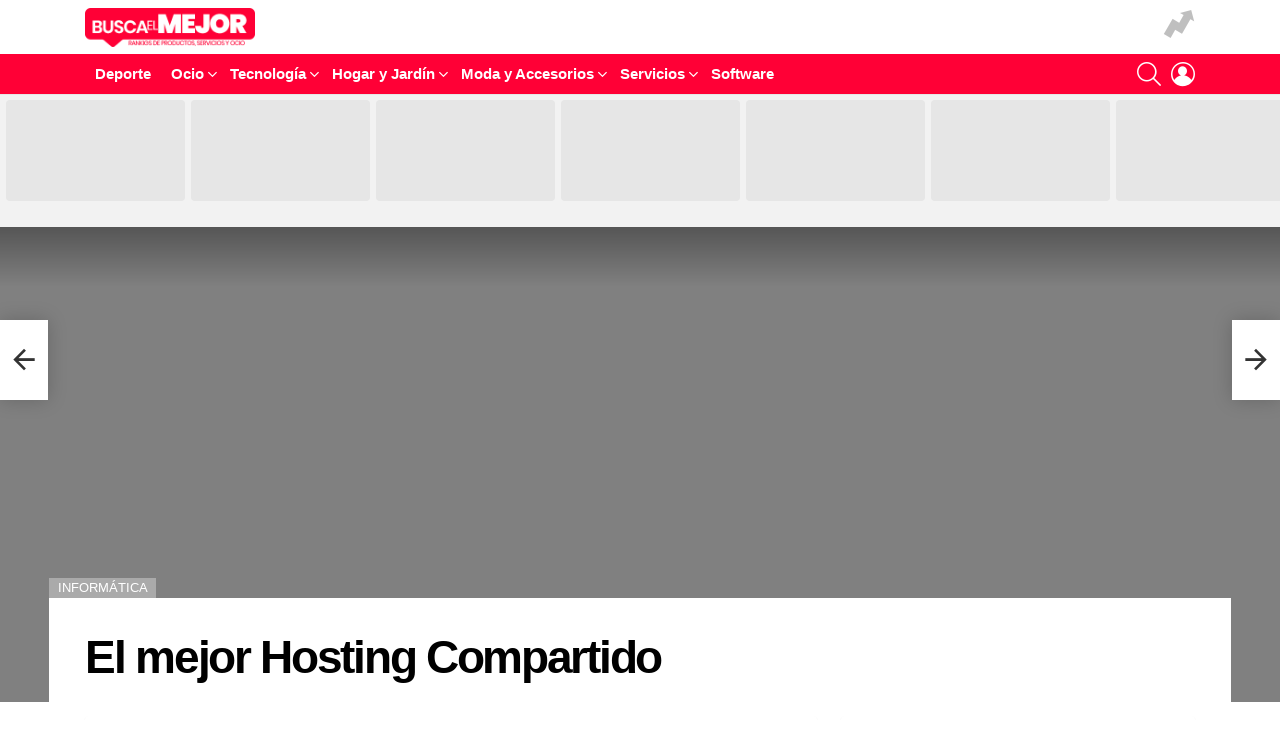

--- FILE ---
content_type: text/html; charset=UTF-8
request_url: https://www.buscaelmejor.com/tecnologia/informatica/el-mejor-hosting-compartido/
body_size: 28461
content:
<!DOCTYPE html>
<!--[if IE 8]><html class="no-js g1-off-outside lt-ie10 lt-ie9" id="ie8" lang="es"><![endif]-->
<!--[if IE 9]><html class="no-js g1-off-outside lt-ie10" id="ie9" lang="es"><![endif]-->
<!--[if !IE]><!--><html class="no-js g1-off-outside" lang="es"><!--<![endif]--><head><script data-no-optimize="1">var litespeed_docref=sessionStorage.getItem("litespeed_docref");litespeed_docref&&(Object.defineProperty(document,"referrer",{get:function(){return litespeed_docref}}),sessionStorage.removeItem("litespeed_docref"));</script> <meta charset="UTF-8"/><link rel="profile" href="https://gmpg.org/xfn/11" /><link rel="pingback" href="https://www.buscaelmejor.com/xmlrpc.php"/><meta name='robots' content='index, follow, max-image-preview:large, max-snippet:-1, max-video-preview:-1' /><meta name="viewport" content="initial-scale=1.0, minimum-scale=1.0, height=device-height, width=device-width" /><title>El mejor Hosting Compartido</title><meta name="description" content="El mejor Hosting Compartido" /><link rel="canonical" href="https://www.buscaelmejor.com/tecnologia/informatica/el-mejor-hosting-compartido/" /><meta property="og:locale" content="es_ES" /><meta property="og:type" content="article" /><meta property="og:title" content="El mejor Hosting Compartido" /><meta property="og:description" content="El mejor Hosting Compartido" /><meta property="og:url" content="https://www.buscaelmejor.com/tecnologia/informatica/el-mejor-hosting-compartido/" /><meta property="og:site_name" content="Busca el mejor" /><meta property="article:publisher" content="https://www.facebook.com/BuscaElMejor" /><meta property="article:published_time" content="2020-03-11T23:59:38+00:00" /><meta property="article:modified_time" content="2020-04-05T23:11:58+00:00" /><meta property="og:image" content="https://www.buscaelmejor.com/wp-content/uploads/2020/03/Mejor-Hosting-compartido.jpg" /><meta property="og:image:width" content="1920" /><meta property="og:image:height" content="1440" /><meta property="og:image:type" content="image/jpeg" /><meta name="author" content="buscaelmejor" /><meta name="twitter:card" content="summary_large_image" /><meta name="twitter:label1" content="Escrito por" /><meta name="twitter:data1" content="buscaelmejor" /><meta name="twitter:label2" content="Tiempo de lectura" /><meta name="twitter:data2" content="2 minutos" /> <script type="application/ld+json" class="yoast-schema-graph">{"@context":"https://schema.org","@graph":[{"@type":"Article","@id":"https://www.buscaelmejor.com/tecnologia/informatica/el-mejor-hosting-compartido/#article","isPartOf":{"@id":"https://www.buscaelmejor.com/tecnologia/informatica/el-mejor-hosting-compartido/"},"author":{"name":"buscaelmejor","@id":"https://www.buscaelmejor.com/#/schema/person/e2c93aa31c5a84f145ab6b88a5562ace"},"headline":"El mejor Hosting Compartido","datePublished":"2020-03-11T23:59:38+00:00","dateModified":"2020-04-05T23:11:58+00:00","mainEntityOfPage":{"@id":"https://www.buscaelmejor.com/tecnologia/informatica/el-mejor-hosting-compartido/"},"wordCount":363,"commentCount":0,"publisher":{"@id":"https://www.buscaelmejor.com/#organization"},"keywords":["Hosting web"],"articleSection":["Informática"],"inLanguage":"es","potentialAction":[{"@type":"CommentAction","name":"Comment","target":["https://www.buscaelmejor.com/tecnologia/informatica/el-mejor-hosting-compartido/#respond"]}]},{"@type":"WebPage","@id":"https://www.buscaelmejor.com/tecnologia/informatica/el-mejor-hosting-compartido/","url":"https://www.buscaelmejor.com/tecnologia/informatica/el-mejor-hosting-compartido/","name":"El mejor Hosting Compartido","isPartOf":{"@id":"https://www.buscaelmejor.com/#website"},"datePublished":"2020-03-11T23:59:38+00:00","dateModified":"2020-04-05T23:11:58+00:00","description":"El mejor Hosting Compartido","breadcrumb":{"@id":"https://www.buscaelmejor.com/tecnologia/informatica/el-mejor-hosting-compartido/#breadcrumb"},"inLanguage":"es","potentialAction":[{"@type":"ReadAction","target":["https://www.buscaelmejor.com/tecnologia/informatica/el-mejor-hosting-compartido/"]}]},{"@type":"BreadcrumbList","@id":"https://www.buscaelmejor.com/tecnologia/informatica/el-mejor-hosting-compartido/#breadcrumb","itemListElement":[{"@type":"ListItem","position":1,"name":"Busca el mejor","item":"https://www.buscaelmejor.com/"},{"@type":"ListItem","position":2,"name":"El mejor Hosting Compartido"}]},{"@type":"WebSite","@id":"https://www.buscaelmejor.com/#website","url":"https://www.buscaelmejor.com/","name":"Buscaelmejor.com: Encuentra facilemte los mejores productos y servicios","description":"Rankings y consejos","publisher":{"@id":"https://www.buscaelmejor.com/#organization"},"alternateName":"Buscaelmejor.com","potentialAction":[{"@type":"SearchAction","target":{"@type":"EntryPoint","urlTemplate":"https://www.buscaelmejor.com/?s={search_term_string}"},"query-input":{"@type":"PropertyValueSpecification","valueRequired":true,"valueName":"search_term_string"}}],"inLanguage":"es"},{"@type":"Organization","@id":"https://www.buscaelmejor.com/#organization","name":"Buscaelmejor.com","url":"https://www.buscaelmejor.com/","logo":{"@type":"ImageObject","inLanguage":"es","@id":"https://www.buscaelmejor.com/#/schema/logo/image/","url":"https://www.buscaelmejor.com/wp-content/uploads/2020/03/icono-busca-el-mejor.png","contentUrl":"https://www.buscaelmejor.com/wp-content/uploads/2020/03/icono-busca-el-mejor.png","width":512,"height":512,"caption":"Buscaelmejor.com"},"image":{"@id":"https://www.buscaelmejor.com/#/schema/logo/image/"},"sameAs":["https://www.facebook.com/BuscaElMejor"]},{"@type":"Person","@id":"https://www.buscaelmejor.com/#/schema/person/e2c93aa31c5a84f145ab6b88a5562ace","name":"buscaelmejor","image":{"@type":"ImageObject","inLanguage":"es","@id":"https://www.buscaelmejor.com/#/schema/person/image/","url":"https://www.buscaelmejor.com/wp-content/litespeed/avatar/b5050ce2a52e4c79fd1b5d6e8c416f21.jpg?ver=1768861911","contentUrl":"https://www.buscaelmejor.com/wp-content/litespeed/avatar/b5050ce2a52e4c79fd1b5d6e8c416f21.jpg?ver=1768861911","caption":"buscaelmejor"}}]}</script> <link rel='preconnect' href='https://fonts.gstatic.com' /><link rel="alternate" type="application/rss+xml" title="Busca el mejor &raquo; Feed" href="https://www.buscaelmejor.com/feed/" /><link rel="alternate" type="application/rss+xml" title="Busca el mejor &raquo; Feed de los comentarios" href="https://www.buscaelmejor.com/comments/feed/" /> <script id="wpp-js" type="litespeed/javascript" data-src="https://www.buscaelmejor.com/wp-content/plugins/wordpress-popular-posts/assets/js/wpp.js?ver=7.3.6" data-sampling="0" data-sampling-rate="100" data-api-url="https://www.buscaelmejor.com/wp-json/wordpress-popular-posts" data-post-id="5374" data-token="b0a9b2c86e" data-lang="0" data-debug="1"></script> <link rel="alternate" type="application/rss+xml" title="Busca el mejor &raquo; Comentario El mejor Hosting Compartido del feed" href="https://www.buscaelmejor.com/tecnologia/informatica/el-mejor-hosting-compartido/feed/" /><link rel="alternate" title="oEmbed (JSON)" type="application/json+oembed" href="https://www.buscaelmejor.com/wp-json/oembed/1.0/embed?url=https%3A%2F%2Fwww.buscaelmejor.com%2Ftecnologia%2Finformatica%2Fel-mejor-hosting-compartido%2F" /><link rel="alternate" title="oEmbed (XML)" type="text/xml+oembed" href="https://www.buscaelmejor.com/wp-json/oembed/1.0/embed?url=https%3A%2F%2Fwww.buscaelmejor.com%2Ftecnologia%2Finformatica%2Fel-mejor-hosting-compartido%2F&#038;format=xml" /><style id='wp-img-auto-sizes-contain-inline-css' type='text/css'>img:is([sizes=auto i],[sizes^="auto," i]){contain-intrinsic-size:3000px 1500px}
/*# sourceURL=wp-img-auto-sizes-contain-inline-css */</style><link data-optimized="2" rel="stylesheet" href="https://www.buscaelmejor.com/wp-content/litespeed/css/e98b15036bd114d5d3e5c89af2a18370.css?ver=dba32" /><style id='classic-theme-styles-inline-css' type='text/css'>/*! This file is auto-generated */
.wp-block-button__link{color:#fff;background-color:#32373c;border-radius:9999px;box-shadow:none;text-decoration:none;padding:calc(.667em + 2px) calc(1.333em + 2px);font-size:1.125em}.wp-block-file__button{background:#32373c;color:#fff;text-decoration:none}
/*# sourceURL=/wp-includes/css/classic-themes.min.css */</style><style id='auto-amazon-links-unit-style-inline-css' type='text/css'>.aal-gutenberg-preview{max-height:400px;overflow:auto}

/*# sourceURL=https://www.buscaelmejor.com/wp-content/plugins/amazon-auto-links/include/core/component/gutenberg/unit_block/build/style-index.css */</style><style id='global-styles-inline-css' type='text/css'>:root{--wp--preset--aspect-ratio--square: 1;--wp--preset--aspect-ratio--4-3: 4/3;--wp--preset--aspect-ratio--3-4: 3/4;--wp--preset--aspect-ratio--3-2: 3/2;--wp--preset--aspect-ratio--2-3: 2/3;--wp--preset--aspect-ratio--16-9: 16/9;--wp--preset--aspect-ratio--9-16: 9/16;--wp--preset--color--black: #000000;--wp--preset--color--cyan-bluish-gray: #abb8c3;--wp--preset--color--white: #ffffff;--wp--preset--color--pale-pink: #f78da7;--wp--preset--color--vivid-red: #cf2e2e;--wp--preset--color--luminous-vivid-orange: #ff6900;--wp--preset--color--luminous-vivid-amber: #fcb900;--wp--preset--color--light-green-cyan: #7bdcb5;--wp--preset--color--vivid-green-cyan: #00d084;--wp--preset--color--pale-cyan-blue: #8ed1fc;--wp--preset--color--vivid-cyan-blue: #0693e3;--wp--preset--color--vivid-purple: #9b51e0;--wp--preset--gradient--vivid-cyan-blue-to-vivid-purple: linear-gradient(135deg,rgb(6,147,227) 0%,rgb(155,81,224) 100%);--wp--preset--gradient--light-green-cyan-to-vivid-green-cyan: linear-gradient(135deg,rgb(122,220,180) 0%,rgb(0,208,130) 100%);--wp--preset--gradient--luminous-vivid-amber-to-luminous-vivid-orange: linear-gradient(135deg,rgb(252,185,0) 0%,rgb(255,105,0) 100%);--wp--preset--gradient--luminous-vivid-orange-to-vivid-red: linear-gradient(135deg,rgb(255,105,0) 0%,rgb(207,46,46) 100%);--wp--preset--gradient--very-light-gray-to-cyan-bluish-gray: linear-gradient(135deg,rgb(238,238,238) 0%,rgb(169,184,195) 100%);--wp--preset--gradient--cool-to-warm-spectrum: linear-gradient(135deg,rgb(74,234,220) 0%,rgb(151,120,209) 20%,rgb(207,42,186) 40%,rgb(238,44,130) 60%,rgb(251,105,98) 80%,rgb(254,248,76) 100%);--wp--preset--gradient--blush-light-purple: linear-gradient(135deg,rgb(255,206,236) 0%,rgb(152,150,240) 100%);--wp--preset--gradient--blush-bordeaux: linear-gradient(135deg,rgb(254,205,165) 0%,rgb(254,45,45) 50%,rgb(107,0,62) 100%);--wp--preset--gradient--luminous-dusk: linear-gradient(135deg,rgb(255,203,112) 0%,rgb(199,81,192) 50%,rgb(65,88,208) 100%);--wp--preset--gradient--pale-ocean: linear-gradient(135deg,rgb(255,245,203) 0%,rgb(182,227,212) 50%,rgb(51,167,181) 100%);--wp--preset--gradient--electric-grass: linear-gradient(135deg,rgb(202,248,128) 0%,rgb(113,206,126) 100%);--wp--preset--gradient--midnight: linear-gradient(135deg,rgb(2,3,129) 0%,rgb(40,116,252) 100%);--wp--preset--font-size--small: 13px;--wp--preset--font-size--medium: 20px;--wp--preset--font-size--large: 36px;--wp--preset--font-size--x-large: 42px;--wp--preset--spacing--20: 0.44rem;--wp--preset--spacing--30: 0.67rem;--wp--preset--spacing--40: 1rem;--wp--preset--spacing--50: 1.5rem;--wp--preset--spacing--60: 2.25rem;--wp--preset--spacing--70: 3.38rem;--wp--preset--spacing--80: 5.06rem;--wp--preset--shadow--natural: 6px 6px 9px rgba(0, 0, 0, 0.2);--wp--preset--shadow--deep: 12px 12px 50px rgba(0, 0, 0, 0.4);--wp--preset--shadow--sharp: 6px 6px 0px rgba(0, 0, 0, 0.2);--wp--preset--shadow--outlined: 6px 6px 0px -3px rgb(255, 255, 255), 6px 6px rgb(0, 0, 0);--wp--preset--shadow--crisp: 6px 6px 0px rgb(0, 0, 0);}:where(.is-layout-flex){gap: 0.5em;}:where(.is-layout-grid){gap: 0.5em;}body .is-layout-flex{display: flex;}.is-layout-flex{flex-wrap: wrap;align-items: center;}.is-layout-flex > :is(*, div){margin: 0;}body .is-layout-grid{display: grid;}.is-layout-grid > :is(*, div){margin: 0;}:where(.wp-block-columns.is-layout-flex){gap: 2em;}:where(.wp-block-columns.is-layout-grid){gap: 2em;}:where(.wp-block-post-template.is-layout-flex){gap: 1.25em;}:where(.wp-block-post-template.is-layout-grid){gap: 1.25em;}.has-black-color{color: var(--wp--preset--color--black) !important;}.has-cyan-bluish-gray-color{color: var(--wp--preset--color--cyan-bluish-gray) !important;}.has-white-color{color: var(--wp--preset--color--white) !important;}.has-pale-pink-color{color: var(--wp--preset--color--pale-pink) !important;}.has-vivid-red-color{color: var(--wp--preset--color--vivid-red) !important;}.has-luminous-vivid-orange-color{color: var(--wp--preset--color--luminous-vivid-orange) !important;}.has-luminous-vivid-amber-color{color: var(--wp--preset--color--luminous-vivid-amber) !important;}.has-light-green-cyan-color{color: var(--wp--preset--color--light-green-cyan) !important;}.has-vivid-green-cyan-color{color: var(--wp--preset--color--vivid-green-cyan) !important;}.has-pale-cyan-blue-color{color: var(--wp--preset--color--pale-cyan-blue) !important;}.has-vivid-cyan-blue-color{color: var(--wp--preset--color--vivid-cyan-blue) !important;}.has-vivid-purple-color{color: var(--wp--preset--color--vivid-purple) !important;}.has-black-background-color{background-color: var(--wp--preset--color--black) !important;}.has-cyan-bluish-gray-background-color{background-color: var(--wp--preset--color--cyan-bluish-gray) !important;}.has-white-background-color{background-color: var(--wp--preset--color--white) !important;}.has-pale-pink-background-color{background-color: var(--wp--preset--color--pale-pink) !important;}.has-vivid-red-background-color{background-color: var(--wp--preset--color--vivid-red) !important;}.has-luminous-vivid-orange-background-color{background-color: var(--wp--preset--color--luminous-vivid-orange) !important;}.has-luminous-vivid-amber-background-color{background-color: var(--wp--preset--color--luminous-vivid-amber) !important;}.has-light-green-cyan-background-color{background-color: var(--wp--preset--color--light-green-cyan) !important;}.has-vivid-green-cyan-background-color{background-color: var(--wp--preset--color--vivid-green-cyan) !important;}.has-pale-cyan-blue-background-color{background-color: var(--wp--preset--color--pale-cyan-blue) !important;}.has-vivid-cyan-blue-background-color{background-color: var(--wp--preset--color--vivid-cyan-blue) !important;}.has-vivid-purple-background-color{background-color: var(--wp--preset--color--vivid-purple) !important;}.has-black-border-color{border-color: var(--wp--preset--color--black) !important;}.has-cyan-bluish-gray-border-color{border-color: var(--wp--preset--color--cyan-bluish-gray) !important;}.has-white-border-color{border-color: var(--wp--preset--color--white) !important;}.has-pale-pink-border-color{border-color: var(--wp--preset--color--pale-pink) !important;}.has-vivid-red-border-color{border-color: var(--wp--preset--color--vivid-red) !important;}.has-luminous-vivid-orange-border-color{border-color: var(--wp--preset--color--luminous-vivid-orange) !important;}.has-luminous-vivid-amber-border-color{border-color: var(--wp--preset--color--luminous-vivid-amber) !important;}.has-light-green-cyan-border-color{border-color: var(--wp--preset--color--light-green-cyan) !important;}.has-vivid-green-cyan-border-color{border-color: var(--wp--preset--color--vivid-green-cyan) !important;}.has-pale-cyan-blue-border-color{border-color: var(--wp--preset--color--pale-cyan-blue) !important;}.has-vivid-cyan-blue-border-color{border-color: var(--wp--preset--color--vivid-cyan-blue) !important;}.has-vivid-purple-border-color{border-color: var(--wp--preset--color--vivid-purple) !important;}.has-vivid-cyan-blue-to-vivid-purple-gradient-background{background: var(--wp--preset--gradient--vivid-cyan-blue-to-vivid-purple) !important;}.has-light-green-cyan-to-vivid-green-cyan-gradient-background{background: var(--wp--preset--gradient--light-green-cyan-to-vivid-green-cyan) !important;}.has-luminous-vivid-amber-to-luminous-vivid-orange-gradient-background{background: var(--wp--preset--gradient--luminous-vivid-amber-to-luminous-vivid-orange) !important;}.has-luminous-vivid-orange-to-vivid-red-gradient-background{background: var(--wp--preset--gradient--luminous-vivid-orange-to-vivid-red) !important;}.has-very-light-gray-to-cyan-bluish-gray-gradient-background{background: var(--wp--preset--gradient--very-light-gray-to-cyan-bluish-gray) !important;}.has-cool-to-warm-spectrum-gradient-background{background: var(--wp--preset--gradient--cool-to-warm-spectrum) !important;}.has-blush-light-purple-gradient-background{background: var(--wp--preset--gradient--blush-light-purple) !important;}.has-blush-bordeaux-gradient-background{background: var(--wp--preset--gradient--blush-bordeaux) !important;}.has-luminous-dusk-gradient-background{background: var(--wp--preset--gradient--luminous-dusk) !important;}.has-pale-ocean-gradient-background{background: var(--wp--preset--gradient--pale-ocean) !important;}.has-electric-grass-gradient-background{background: var(--wp--preset--gradient--electric-grass) !important;}.has-midnight-gradient-background{background: var(--wp--preset--gradient--midnight) !important;}.has-small-font-size{font-size: var(--wp--preset--font-size--small) !important;}.has-medium-font-size{font-size: var(--wp--preset--font-size--medium) !important;}.has-large-font-size{font-size: var(--wp--preset--font-size--large) !important;}.has-x-large-font-size{font-size: var(--wp--preset--font-size--x-large) !important;}
:where(.wp-block-post-template.is-layout-flex){gap: 1.25em;}:where(.wp-block-post-template.is-layout-grid){gap: 1.25em;}
:where(.wp-block-term-template.is-layout-flex){gap: 1.25em;}:where(.wp-block-term-template.is-layout-grid){gap: 1.25em;}
:where(.wp-block-columns.is-layout-flex){gap: 2em;}:where(.wp-block-columns.is-layout-grid){gap: 2em;}
:root :where(.wp-block-pullquote){font-size: 1.5em;line-height: 1.6;}
/*# sourceURL=global-styles-inline-css */</style><style id='ez-toc-inline-css' type='text/css'>div#ez-toc-container .ez-toc-title {font-size: 120%;}div#ez-toc-container .ez-toc-title {font-weight: 500;}div#ez-toc-container ul li , div#ez-toc-container ul li a {font-size: 95%;}div#ez-toc-container ul li , div#ez-toc-container ul li a {font-weight: 500;}div#ez-toc-container nav ul ul li {font-size: 90%;}.ez-toc-box-title {font-weight: bold; margin-bottom: 10px; text-align: center; text-transform: uppercase; letter-spacing: 1px; color: #666; padding-bottom: 5px;position:absolute;top:-4%;left:5%;background-color: inherit;transition: top 0.3s ease;}.ez-toc-box-title.toc-closed {top:-25%;}
/*# sourceURL=ez-toc-inline-css */</style> <script type="litespeed/javascript" data-src="https://www.buscaelmejor.com/wp-includes/js/jquery/jquery.min.js" id="jquery-core-js"></script> <link rel="https://api.w.org/" href="https://www.buscaelmejor.com/wp-json/" /><link rel="alternate" title="JSON" type="application/json" href="https://www.buscaelmejor.com/wp-json/wp/v2/posts/5374" /><link rel="EditURI" type="application/rsd+xml" title="RSD" href="https://www.buscaelmejor.com/xmlrpc.php?rsd" /><style>.lazyload, .lazyloading {
			opacity: 0;
		}
		.lazyloaded {
			opacity: 1;
		}
		.lazyload,
		.lazyloading,
		.lazyloaded {
			transition: opacity 0.175s ease-in-out;
		}

		iframe.lazyloading {
			opacity: 1;
			transition: opacity 0.375s ease-in-out;
			background: #f2f2f2 no-repeat center;
		}
		iframe.lazyloaded {
			opacity: 1;
		}</style> <script type="litespeed/javascript">function external_links_in_new_windows_loop(){if(!document.links){document.links=document.getElementsByTagName('a')}
var change_link=!1;var force='';var ignore='';for(var t=0;t<document.links.length;t++){var all_links=document.links[t];change_link=!1;if(document.links[t].hasAttribute('onClick')==!1){if(all_links.href.search(/^http/)!=-1&&all_links.href.search('www.buscaelmejor.com')==-1&&all_links.href.search(/^#/)==-1){change_link=!0}
if(force!=''&&all_links.href.search(force)!=-1){change_link=!0}
if(ignore!=''&&all_links.href.search(ignore)!=-1){change_link=!1}
if(change_link==!0){document.links[t].setAttribute('onClick','javascript:window.open(\''+all_links.href.replace(/'/g,'')+'\', \'_blank\', \'noopener\'); return false;');document.links[t].removeAttribute('target')}}}}
function external_links_in_new_windows_load(func){var oldonload=window.onload;if(typeof window.onload!='function'){window.onload=func}else{window.onload=function(){oldonload();func()}}}
external_links_in_new_windows_load(external_links_in_new_windows_loop)</script> <style type='text/css' id='amazon-auto-links-button-css' data-version='5.4.3'>.amazon-auto-links-button.amazon-auto-links-button-default {   
    background-image: -webkit-linear-gradient(top, #4997e5, #3f89ba);
    background-image: -moz-linear-gradient(top, #4997e5, #3f89ba);
    background-image: -ms-linear-gradient(top, #4997e5, #3f89ba);
    background-image: -o-linear-gradient(top, #4997e5, #3f89ba);
    background-image: linear-gradient(to bottom, #4997e5, #3f89ba);
    -webkit-border-radius: 4px;
    -moz-border-radius: 4px;
    border-radius: 4px;
    margin-left: auto;
    margin-right: auto;
    text-align: center;
    white-space: nowrap;
    color: #ffffff;
    font-size: 13px;
    text-shadow: 0 0 transparent;
    width: 100px;
    padding: 7px 8px 8px 8px;
    background: #3498db;
    border: solid #6891a5 1px;
    text-decoration: none;
}
.amazon-auto-links-button.amazon-auto-links-button-default:hover {
    background: #3cb0fd;
    background-image: -webkit-linear-gradient(top, #3cb0fd, #3498db);
    background-image: -moz-linear-gradient(top, #3cb0fd, #3498db);
    background-image: -ms-linear-gradient(top, #3cb0fd, #3498db);
    background-image: -o-linear-gradient(top, #3cb0fd, #3498db);
    background-image: linear-gradient(to bottom, #3cb0fd, #3498db);
    text-decoration: none;
}
.amazon-auto-links-button.amazon-auto-links-button-default > a {
    color: inherit; 
    border-bottom: none;
    text-decoration: none;             
}
.amazon-auto-links-button.amazon-auto-links-button-default > a:hover {
    color: inherit;
}
.amazon-auto-links-button > a, .amazon-auto-links-button > a:hover {
    -webkit-box-shadow: none;
    box-shadow: none;
    color: inherit;            
}
div.amazon-auto-links-button {    
    line-height: 1.3;   
}
button.amazon-auto-links-button {
    white-space: nowrap;
}
.amazon-auto-links-button-link {
    text-decoration: none;
}
.amazon-auto-links-button-5771 { display: block; margin-right: auto; margin-left: auto; position: relative; width: 176px; height: 28px; } .amazon-auto-links-button-5771 > img { height: unset; max-width: 100%; max-height: 100%; margin-right: auto; margin-left: auto; display: block; position: absolute; top: 50%; left: 50%; -ms-transform: translate(-50%, -50%); transform: translate(-50%, -50%); }
.amazon-auto-links-button-5772 { display: block; margin-right: auto; margin-left: auto; position: relative; width: 148px; height: 79px; transform: scale(0.98); } .amazon-auto-links-button-5772:hover { transform: scale(1.0); } .amazon-auto-links-button-5772 > img { height: unset; max-width: 100%; max-height: 100%; margin-right: auto; margin-left: auto; display: block; position: absolute; top: 50%; left: 50%; -ms-transform: translate(-50%, -50%); transform: translate(-50%, -50%); } .amazon-auto-links-button-5772 > img:hover { filter: alpha(opacity=70); opacity: 0.7; }
.amazon-auto-links-button-5767 { margin-right: auto; margin-left: auto; white-space: nowrap; text-align: center; display: inline-flex; justify-content: space-around; font-size: 13px; color: #ffffff; font-weight: 400; padding-top: 8px; padding-right: 16px; padding-bottom: 8px; padding-left: 16px; border-radius: 4px; border-color: #1f628d; border-width: 1px; background-color: #4997e5; transform: scale(0.98); border-style: none; background-solid: solid; } .amazon-auto-links-button-5767 * { box-sizing: border-box; } .amazon-auto-links-button-5767 .button-icon { margin-right: auto; margin-left: auto; display: none; height: auto; border: solid 0; } .amazon-auto-links-button-5767 .button-icon > i { display: inline-block; width: 100%; height: 100%; } .amazon-auto-links-button-5767 .button-icon-left { display: inline-flex; background-color: transparent; border-color: transparent; padding: 0px; margin: 0px; min-height: 17px; min-width: 17px; padding-top: 0px; padding-right: 0px; padding-bottom: 0px; padding-left: 0px; } .amazon-auto-links-button-5767 .button-icon-left > i { background-color: #ffffff; background-size: contain; background-position: center; background-repeat: no-repeat; -webkit-mask-image: url('https://www.buscaelmejor.com/wp-content/plugins/amazon-auto-links/include/core/component/button/asset/image/icon/cart.svg'); mask-image: url('https://www.buscaelmejor.com/wp-content/plugins/amazon-auto-links/include/core/component/button/asset/image/icon/cart.svg'); -webkit-mask-position: center center; mask-position: center center; -webkit-mask-repeat: no-repeat; mask-repeat: no-repeat; } .amazon-auto-links-button-5767 .button-label { margin-top: 0px; margin-right: 8px; margin-bottom: 0px; margin-left: 8px; } .amazon-auto-links-button-5767 > * { align-items: center; display: inline-flex; vertical-align: middle; } .amazon-auto-links-button-5767:hover { transform: scale(1.0); filter: alpha(opacity=70); opacity: 0.7; }
.amazon-auto-links-button-5768 { margin-right: auto; margin-left: auto; white-space: nowrap; text-align: center; display: inline-flex; justify-content: space-around; font-size: 13px; color: #ffffff; font-weight: 400; padding-top: 8px; padding-right: 16px; padding-bottom: 8px; padding-left: 16px; border-radius: 0px; border-color: #1f628d; border-width: 1px; background-color: #0a0101; transform: scale(0.98); border-style: none; background-solid: solid; } .amazon-auto-links-button-5768 * { box-sizing: border-box; } .amazon-auto-links-button-5768 .button-icon { margin-right: auto; margin-left: auto; display: none; height: auto; border: solid 0; } .amazon-auto-links-button-5768 .button-icon > i { display: inline-block; width: 100%; height: 100%; } .amazon-auto-links-button-5768 .button-icon-left { display: inline-flex; background-color: transparent; border-color: transparent; padding: 0px; margin: 0px; min-height: 17px; min-width: 17px; padding-top: 0px; padding-right: 0px; padding-bottom: 0px; padding-left: 0px; } .amazon-auto-links-button-5768 .button-icon-left > i { background-color: #ffffff; background-size: contain; background-position: center; background-repeat: no-repeat; -webkit-mask-image: url('https://www.buscaelmejor.com/wp-content/plugins/amazon-auto-links/include/core/component/button/asset/image/icon/cart.svg'); mask-image: url('https://www.buscaelmejor.com/wp-content/plugins/amazon-auto-links/include/core/component/button/asset/image/icon/cart.svg'); -webkit-mask-position: center center; mask-position: center center; -webkit-mask-repeat: no-repeat; mask-repeat: no-repeat; } .amazon-auto-links-button-5768 .button-icon-right { display: inline-flex; background-color: #ffffff; border-color: transparent; margin: 0px; min-height: 17px; min-width: 17px; border-radius: 10px; padding-top: 0px; padding-right: 0px; padding-bottom: 0px; padding-left: 2px; } .amazon-auto-links-button-5768 .button-icon-right > i { background-color: #000000; background-size: contain; background-position: center; background-repeat: no-repeat; -webkit-mask-image: url('https://www.buscaelmejor.com/wp-content/plugins/amazon-auto-links/include/core/component/button/asset/image/icon/controls-play.svg'); mask-image: url('https://www.buscaelmejor.com/wp-content/plugins/amazon-auto-links/include/core/component/button/asset/image/icon/controls-play.svg'); -webkit-mask-position: center center; mask-position: center center; -webkit-mask-repeat: no-repeat; mask-repeat: no-repeat; } .amazon-auto-links-button-5768 .button-label { margin-top: 0px; margin-right: 16px; margin-bottom: 0px; margin-left: 16px; } .amazon-auto-links-button-5768 > * { align-items: center; display: inline-flex; vertical-align: middle; } .amazon-auto-links-button-5768:hover { transform: scale(1.0); filter: alpha(opacity=70); opacity: 0.7; }
.amazon-auto-links-button-5769 { margin-right: auto; margin-left: auto; white-space: nowrap; text-align: center; display: inline-flex; justify-content: space-around; font-size: 13px; color: #000000; font-weight: 500; padding-top: 8px; padding-right: 16px; padding-bottom: 8px; padding-left: 16px; border-radius: 19px; border-color: #e8b500; border-width: 1px; background-color: #ffd814; transform: scale(0.98); border-style: solid; background-solid: solid; } .amazon-auto-links-button-5769 * { box-sizing: border-box; } .amazon-auto-links-button-5769 .button-icon { margin-right: auto; margin-left: auto; display: none; height: auto; border: solid 0; } .amazon-auto-links-button-5769 .button-icon > i { display: inline-block; width: 100%; height: 100%; } .amazon-auto-links-button-5769 .button-label { margin-top: 0px; margin-right: 32px; margin-bottom: 0px; margin-left: 32px; } .amazon-auto-links-button-5769 > * { align-items: center; display: inline-flex; vertical-align: middle; } .amazon-auto-links-button-5769:hover { transform: scale(1.0); filter: alpha(opacity=70); opacity: 0.7; }
.amazon-auto-links-button-5770 { margin-right: auto; margin-left: auto; white-space: nowrap; text-align: center; display: inline-flex; justify-content: space-around; font-size: 13px; color: #000000; font-weight: 500; padding: 3px; border-radius: 4px; border-color: #c89411 #b0820f #99710d; border-width: 1px; background-color: #ecb21f; transform: scale(0.98); border-style: solid; background-image: linear-gradient(to bottom,#f8e3ad,#eeba37); } .amazon-auto-links-button-5770 * { box-sizing: border-box; } .amazon-auto-links-button-5770 .button-icon { margin-right: auto; margin-left: auto; display: none; height: auto; border: solid 0; } .amazon-auto-links-button-5770 .button-icon > i { display: inline-block; width: 100%; height: 100%; } .amazon-auto-links-button-5770 .button-icon-left { display: inline-flex; background-color: #2d2d2d; border-width: 1px; border-color: #0a0a0a; border-radius: 2px; margin: 0px; padding-top: 2px; padding-right: 2px; padding-bottom: 3px; padding-left: 2px; min-width: 25px; min-height: 25px; } .amazon-auto-links-button-5770 .button-icon-left > i { background-color: #ffffff; background-size: contain; background-position: center; background-repeat: no-repeat; -webkit-mask-image: url('https://www.buscaelmejor.com/wp-content/plugins/amazon-auto-links/include/core/component/button/asset/image/icon/cart.svg'); mask-image: url('https://www.buscaelmejor.com/wp-content/plugins/amazon-auto-links/include/core/component/button/asset/image/icon/cart.svg'); -webkit-mask-position: center center; mask-position: center center; -webkit-mask-repeat: no-repeat; mask-repeat: no-repeat; } .amazon-auto-links-button-5770 .button-label { margin-top: 0px; margin-right: 32px; margin-bottom: 0px; margin-left: 32px; } .amazon-auto-links-button-5770 > * { align-items: center; display: inline-flex; vertical-align: middle; } .amazon-auto-links-button-5770:hover { transform: scale(1.0); filter: alpha(opacity=70); opacity: 0.7; }
.amazon-auto-links-button.amazon-auto-links-button-5551 {
            background: #4997e5;
            background-image: -webkit-linear-gradient(top, #4997e5, #3f89ba);
            background-image: -moz-linear-gradient(top, #4997e5, #3f89ba);
            background-image: -ms-linear-gradient(top, #4997e5, #3f89ba);
            background-image: -o-linear-gradient(top, #4997e5, #3f89ba);
            background-image: linear-gradient(to bottom, #4997e5, #3f89ba);
            -webkit-border-radius: 4;
            -moz-border-radius: 4;
            border-radius: 4px;
            margin-left: auto;
            margin-right: auto;
            text-align: center;
            white-space: nowrap;
            color: #ffffff;
            font-size: 13px;
            text-shadow-color: transparent;
            width: 100px;
            box-shadow-color: #666666;
            padding: 7px 8px 8px 8px;
            background: #3498db;
            border: solid #6891a5 1px;
            text-decoration: none;
        }
        .amazon-auto-links-button.amazon-auto-links-button-5551:hover {
            background: #3cb0fd;
            background-image: -webkit-linear-gradient(top, #3cb0fd, #3498db);
            background-image: -moz-linear-gradient(top, #3cb0fd, #3498db);
            background-image: -ms-linear-gradient(top, #3cb0fd, #3498db);
            background-image: -o-linear-gradient(top, #3cb0fd, #3498db);
            background-image: linear-gradient(to bottom, #3cb0fd, #3498db);
            text-decoration: none;
        }
        .amazon-auto-links-button.amazon-auto-links-button-5551 > a {
            color: inherit; 
            border-bottom: none;
            text-decoration: none;
        }
        .amazon-auto-links-button.amazon-auto-links-button-5551 > a:hover {
            color: inherit;
        }</style><style id="wpp-loading-animation-styles">@-webkit-keyframes bgslide{from{background-position-x:0}to{background-position-x:-200%}}@keyframes bgslide{from{background-position-x:0}to{background-position-x:-200%}}.wpp-widget-block-placeholder,.wpp-shortcode-placeholder{margin:0 auto;width:60px;height:3px;background:#dd3737;background:linear-gradient(90deg,#dd3737 0%,#571313 10%,#dd3737 100%);background-size:200% auto;border-radius:3px;-webkit-animation:bgslide 1s infinite linear;animation:bgslide 1s infinite linear}</style><style>@font-face {
		font-family: "bimber";
							src:url("https://www.buscaelmejor.com/wp-content/themes/bimber/css/9.2.5/bimber/fonts/bimber.eot");
			src:url("https://www.buscaelmejor.com/wp-content/themes/bimber/css/9.2.5/bimber/fonts/bimber.eot?#iefix") format("embedded-opentype"),
			url("https://www.buscaelmejor.com/wp-content/themes/bimber/css/9.2.5/bimber/fonts/bimber.woff") format("woff"),
			url("https://www.buscaelmejor.com/wp-content/themes/bimber/css/9.2.5/bimber/fonts/bimber.ttf") format("truetype"),
			url("https://www.buscaelmejor.com/wp-content/themes/bimber/css/9.2.5/bimber/fonts/bimber.svg#bimber") format("svg");
				font-weight: normal;
		font-style: normal;
		font-display: block;
	}</style> <script data-ad-client="ca-pub-9423975010514308" type="litespeed/javascript" data-src="https://pagead2.googlesyndication.com/pagead/js/adsbygoogle.js"></script><meta name="generator" content="Elementor 3.34.2; features: additional_custom_breakpoints; settings: css_print_method-external, google_font-enabled, font_display-swap"><style>.e-con.e-parent:nth-of-type(n+4):not(.e-lazyloaded):not(.e-no-lazyload),
				.e-con.e-parent:nth-of-type(n+4):not(.e-lazyloaded):not(.e-no-lazyload) * {
					background-image: none !important;
				}
				@media screen and (max-height: 1024px) {
					.e-con.e-parent:nth-of-type(n+3):not(.e-lazyloaded):not(.e-no-lazyload),
					.e-con.e-parent:nth-of-type(n+3):not(.e-lazyloaded):not(.e-no-lazyload) * {
						background-image: none !important;
					}
				}
				@media screen and (max-height: 640px) {
					.e-con.e-parent:nth-of-type(n+2):not(.e-lazyloaded):not(.e-no-lazyload),
					.e-con.e-parent:nth-of-type(n+2):not(.e-lazyloaded):not(.e-no-lazyload) * {
						background-image: none !important;
					}
				}</style><meta name="generator" content="Powered by WPBakery Page Builder - drag and drop page builder for WordPress."/><link rel="icon" href="https://www.buscaelmejor.com/wp-content/uploads/2020/03/cropped-icono-busca-el-mejor-32x32.png" sizes="32x32" /><link rel="icon" href="https://www.buscaelmejor.com/wp-content/uploads/2020/03/cropped-icono-busca-el-mejor-192x192.png" sizes="192x192" /><link rel="apple-touch-icon" href="https://www.buscaelmejor.com/wp-content/uploads/2020/03/cropped-icono-busca-el-mejor-180x180.png" /><meta name="msapplication-TileImage" content="https://www.buscaelmejor.com/wp-content/uploads/2020/03/cropped-icono-busca-el-mejor-270x270.png" /> <script type="litespeed/javascript">if("undefined"!=typeof localStorage){var nsfwItemId=document.getElementsByName("g1:nsfw-item-id");nsfwItemId=nsfwItemId.length>0?nsfwItemId[0].getAttribute("content"):"g1_nsfw_off",window.g1SwitchNSFW=function(e){e?(localStorage.setItem(nsfwItemId,1),document.documentElement.classList.add("g1-nsfw-off")):(localStorage.removeItem(nsfwItemId),document.documentElement.classList.remove("g1-nsfw-off"))};try{var nsfwmode=localStorage.getItem(nsfwItemId);window.g1SwitchNSFW(nsfwmode)}catch(e){}}</script> <style type="text/css" id="wp-custom-css">h2 {padding: 120px 0 0 0; color:#ff0036; font-size: 1.4em; }
h3 {padding: 20px 0 0 0}</style><noscript><style>.wpb_animate_when_almost_visible { opacity: 1; }</style></noscript></head><body class="wp-singular post-template-default single single-post postid-5374 single-format-standard wp-embed-responsive wp-theme-bimber snax-hoverable g1-layout-stretched g1-hoverable g1-has-mobile-logo g1-sidebar-normal wpb-js-composer js-comp-ver-6.3.0 vc_responsive elementor-default elementor-kit-5465" itemscope="" itemtype="http://schema.org/WebPage" ><div class="g1-body-inner"><div id="page"><div class="g1-row g1-row-layout-page g1-hb-row g1-hb-row-normal g1-hb-row-b g1-hb-row-1 g1-hb-boxed g1-hb-sticky-off g1-hb-shadow-off"><div class="g1-row-inner"><div class="g1-column g1-dropable"><div class="g1-bin-1 g1-bin-grow-on"><div class="g1-bin g1-bin-align-left"><div class="g1-id g1-id-desktop"><p class="g1-mega g1-mega-1st site-title">
<a class="g1-logo-wrapper"
href="https://www.buscaelmejor.com/" rel="home">
<picture class="g1-logo g1-logo-default">
<source media="(min-width: 1025px)" srcset="https://www.buscaelmejor.com/wp-content/uploads/2020/03/logo-busca-el-mejor.png 2x,https://www.buscaelmejor.com/wp-content/uploads/2020/03/logo-busca-el-mejor.png 1x">
<source media="(max-width: 1024px)" srcset="data:image/svg+xml,%3Csvg%20xmlns%3D%27http%3A%2F%2Fwww.w3.org%2F2000%2Fsvg%27%20viewBox%3D%270%200%20170%2024%27%2F%3E">
<img data-lazyloaded="1" src="[data-uri]" data-src="https://www.buscaelmejor.com/wp-content/uploads/2020/03/logo-busca-el-mejor.png"
width="170"
height="24"
alt="Busca el mejor" />
</picture><picture class="g1-logo g1-logo-inverted">
<source id="g1-logo-inverted-source" media="(min-width: 1025px)" srcset="data:image/svg+xml,%3Csvg%20xmlns%3D%27http%3A%2F%2Fwww.w3.org%2F2000%2Fsvg%27%20viewBox%3D%270%200%20170%2024%27%2F%3E" data-srcset="https://www.buscaelmejor.com/wp-content/uploads/2020/03/logo-busca-el-mejor.png 2x,https://www.buscaelmejor.com/wp-content/uploads/2020/03/logo-busca-el-mejor.png 1x">
<source media="(max-width: 1024px)" srcset="data:image/svg+xml,%3Csvg%20xmlns%3D%27http%3A%2F%2Fwww.w3.org%2F2000%2Fsvg%27%20viewBox%3D%270%200%20170%2024%27%2F%3E">
<img
id="g1-logo-inverted-img"
class="lazyload"
src=""
data-src="https://www.buscaelmejor.com/wp-content/uploads/2020/03/logo-busca-el-mejor.png"
width="170"
height="24"
alt="" />
</picture>
</a></p> <script type="litespeed/javascript">try{if(localStorage.getItem(skinItemId)){var _g1;_g1=document.getElementById('g1-logo-inverted-img');_g1.classList.remove('lazyload');_g1.setAttribute('src',_g1.getAttribute('data-src'));_g1=document.getElementById('g1-logo-inverted-source');_g1.setAttribute('srcset',_g1.getAttribute('data-srcset'))}}catch(e){}</script> </div></div></div><div class="g1-bin-2 g1-bin-grow-off"><div class="g1-bin g1-bin-align-center"><nav class="g1-quick-nav g1-quick-nav-short g1-quick-nav-without-labels"><ul class="g1-quick-nav-menu"><li class="menu-item menu-item-type-g1-trending ">
<a href="https://www.buscaelmejor.com/trending/">
<span class="entry-flag entry-flag-trending"></span>
Lo más visto en Buscaelmejor						</a></li></ul></nav></div></div><div class="g1-bin-3 g1-bin-grow-off"><div class="g1-bin g1-bin-align-right"></div></div></div></div><div class="g1-row-background"></div></div><div class="g1-sticky-top-wrapper g1-hb-row-2"><div class="g1-row g1-row-layout-page g1-hb-row g1-hb-row-normal g1-hb-row-c g1-hb-row-2 g1-hb-boxed g1-hb-sticky-on g1-hb-shadow-off"><div class="g1-row-inner"><div class="g1-column g1-dropable"><div class="g1-bin-1 g1-bin-grow-off"><div class="g1-bin g1-bin-align-left"><nav id="g1-primary-nav" class="g1-primary-nav"><ul id="g1-primary-nav-menu" class="g1-primary-nav-menu g1-menu-h"><li id="menu-item-5356" class="menu-item menu-item-type-taxonomy menu-item-object-category menu-item-g1-standard menu-item-5356"><a href="https://www.buscaelmejor.com/deporte/">Deporte</a></li><li id="menu-item-5357" class="menu-item menu-item-type-taxonomy menu-item-object-category menu-item-has-children menu-item-g1-standard menu-item-5357"><a href="https://www.buscaelmejor.com/ocio/">Ocio</a><ul class="sub-menu"><li id="menu-item-5358" class="menu-item menu-item-type-taxonomy menu-item-object-category menu-item-5358"><a href="https://www.buscaelmejor.com/ocio/libros/">Libros</a></li><li id="menu-item-5361" class="menu-item menu-item-type-taxonomy menu-item-object-category menu-item-5361"><a href="https://www.buscaelmejor.com/ocio/viajes/">Viajes</a></li><li id="menu-item-5885" class="menu-item menu-item-type-taxonomy menu-item-object-category menu-item-5885"><a href="https://www.buscaelmejor.com/ocio/musica/">Música</a></li><li id="menu-item-5359" class="menu-item menu-item-type-taxonomy menu-item-object-category menu-item-5359"><a href="https://www.buscaelmejor.com/ocio/peliculas/">Peliculas</a></li><li id="menu-item-5360" class="menu-item menu-item-type-taxonomy menu-item-object-category menu-item-5360"><a href="https://www.buscaelmejor.com/ocio/series/">Series</a></li></ul></li><li id="menu-item-5362" class="menu-item menu-item-type-taxonomy menu-item-object-category current-post-ancestor menu-item-has-children menu-item-g1-standard menu-item-5362"><a href="https://www.buscaelmejor.com/tecnologia/">Tecnología</a><ul class="sub-menu"><li id="menu-item-5364" class="menu-item menu-item-type-taxonomy menu-item-object-category menu-item-5364"><a href="https://www.buscaelmejor.com/electronica/">Electrónica</a></li><li id="menu-item-5365" class="menu-item menu-item-type-taxonomy menu-item-object-category current-post-ancestor current-menu-parent current-post-parent menu-item-5365"><a href="https://www.buscaelmejor.com/tecnologia/informatica/">Informática</a></li><li id="menu-item-5897" class="menu-item menu-item-type-taxonomy menu-item-object-category menu-item-5897"><a href="https://www.buscaelmejor.com/tecnologia/tablets/">Tablets</a></li><li id="menu-item-5893" class="menu-item menu-item-type-taxonomy menu-item-object-category menu-item-5893"><a href="https://www.buscaelmejor.com/tecnologia/audio/">Audio</a></li><li id="menu-item-5894" class="menu-item menu-item-type-taxonomy menu-item-object-category menu-item-5894"><a href="https://www.buscaelmejor.com/tecnologia/fotografia/">Fotografía</a></li><li id="menu-item-5895" class="menu-item menu-item-type-taxonomy menu-item-object-category current-post-ancestor current-menu-parent current-post-parent menu-item-5895"><a href="https://www.buscaelmejor.com/tecnologia/informatica/">Informática</a></li><li id="menu-item-5366" class="menu-item menu-item-type-taxonomy menu-item-object-category menu-item-5366"><a href="https://www.buscaelmejor.com/tecnologia/moviles/">Móviles</a></li></ul></li><li id="menu-item-5869" class="menu-item menu-item-type-taxonomy menu-item-object-category menu-item-has-children menu-item-g1-standard menu-item-5869"><a href="https://www.buscaelmejor.com/hogar-y-jardin/">Hogar y Jardín</a><ul class="sub-menu"><li id="menu-item-5870" class="menu-item menu-item-type-taxonomy menu-item-object-category menu-item-5870"><a href="https://www.buscaelmejor.com/hogar-y-jardin/decoracion/">Decoración</a></li><li id="menu-item-5871" class="menu-item menu-item-type-taxonomy menu-item-object-category menu-item-5871"><a href="https://www.buscaelmejor.com/hogar-y-jardin/electrodomesticos/">Electrodomésticos</a></li><li id="menu-item-5872" class="menu-item menu-item-type-taxonomy menu-item-object-category menu-item-5872"><a href="https://www.buscaelmejor.com/hogar-y-jardin/herramientas/">Herramientas</a></li><li id="menu-item-5873" class="menu-item menu-item-type-taxonomy menu-item-object-category menu-item-5873"><a href="https://www.buscaelmejor.com/hogar-y-jardin/iluminacion/">Iluminación</a></li><li id="menu-item-5874" class="menu-item menu-item-type-taxonomy menu-item-object-category menu-item-5874"><a href="https://www.buscaelmejor.com/hogar-y-jardin/jardineria/">Jardinería</a></li><li id="menu-item-5875" class="menu-item menu-item-type-taxonomy menu-item-object-category menu-item-5875"><a href="https://www.buscaelmejor.com/hogar-y-jardin/muebles/">Muebles</a></li><li id="menu-item-5876" class="menu-item menu-item-type-taxonomy menu-item-object-category menu-item-5876"><a href="https://www.buscaelmejor.com/hogar-y-jardin/seguridad/">Seguridad</a></li></ul></li><li id="menu-item-5877" class="menu-item menu-item-type-taxonomy menu-item-object-category menu-item-has-children menu-item-g1-standard menu-item-5877"><a href="https://www.buscaelmejor.com/moda-y-accesorios/">Moda y Accesorios</a><ul class="sub-menu"><li id="menu-item-5878" class="menu-item menu-item-type-taxonomy menu-item-object-category menu-item-5878"><a href="https://www.buscaelmejor.com/moda-y-accesorios/bolsos/">Bolsos</a></li><li id="menu-item-5879" class="menu-item menu-item-type-taxonomy menu-item-object-category menu-item-5879"><a href="https://www.buscaelmejor.com/moda-y-accesorios/joyeria/">Joyería</a></li><li id="menu-item-5880" class="menu-item menu-item-type-taxonomy menu-item-object-category menu-item-5880"><a href="https://www.buscaelmejor.com/moda-y-accesorios/relojes/">Relojes</a></li><li id="menu-item-5881" class="menu-item menu-item-type-taxonomy menu-item-object-category menu-item-5881"><a href="https://www.buscaelmejor.com/moda-y-accesorios/ropa-de-hombre/">Ropa de hombre</a></li><li id="menu-item-5882" class="menu-item menu-item-type-taxonomy menu-item-object-category menu-item-5882"><a href="https://www.buscaelmejor.com/moda-y-accesorios/ropa-de-mujer/">Ropa de mujer</a></li><li id="menu-item-5883" class="menu-item menu-item-type-taxonomy menu-item-object-category menu-item-5883"><a href="https://www.buscaelmejor.com/moda-y-accesorios/ropa-para-ninos/">Ropa para niños</a></li><li id="menu-item-5884" class="menu-item menu-item-type-taxonomy menu-item-object-category menu-item-5884"><a href="https://www.buscaelmejor.com/moda-y-accesorios/zapatos/">Zapatos</a></li></ul></li><li id="menu-item-5886" class="menu-item menu-item-type-taxonomy menu-item-object-category menu-item-has-children menu-item-g1-standard menu-item-5886"><a href="https://www.buscaelmejor.com/servicios/">Servicios</a><ul class="sub-menu"><li id="menu-item-5887" class="menu-item menu-item-type-taxonomy menu-item-object-category menu-item-5887"><a href="https://www.buscaelmejor.com/servicios/bancos/">Bancos</a></li><li id="menu-item-5888" class="menu-item menu-item-type-taxonomy menu-item-object-category menu-item-5888"><a href="https://www.buscaelmejor.com/servicios/criptomonedas/">Criptomonedas</a></li><li id="menu-item-5889" class="menu-item menu-item-type-taxonomy menu-item-object-category menu-item-5889"><a href="https://www.buscaelmejor.com/servicios/cursos-online/">Cursos Online</a></li><li id="menu-item-5890" class="menu-item menu-item-type-taxonomy menu-item-object-category menu-item-5890"><a href="https://www.buscaelmejor.com/servicios/internet/">Internet</a></li><li id="menu-item-5891" class="menu-item menu-item-type-taxonomy menu-item-object-category menu-item-5891"><a href="https://www.buscaelmejor.com/servicios/inversiones/">Inversiones</a></li><li id="menu-item-5892" class="menu-item menu-item-type-taxonomy menu-item-object-category menu-item-5892"><a href="https://www.buscaelmejor.com/servicios/prestamos-y-hipotecas/">Préstamos y hipotecas</a></li></ul></li><li id="menu-item-5896" class="menu-item menu-item-type-taxonomy menu-item-object-category menu-item-g1-standard menu-item-5896"><a href="https://www.buscaelmejor.com/software/">Software</a></li></ul></nav></div></div><div class="g1-bin-2 g1-bin-grow-off"><div class="g1-bin g1-bin-align-center"></div></div><div class="g1-bin-3 g1-bin-grow-off"><div class="g1-bin g1-bin-align-right"><div class="g1-drop g1-drop-with-anim g1-drop-before g1-drop-the-search  g1-drop-m g1-drop-icon ">
<a class="g1-drop-toggle" href="https://www.buscaelmejor.com/?s=">
<span class="g1-drop-toggle-icon"></span><span class="g1-drop-toggle-text">Search</span>
<span class="g1-drop-toggle-arrow"></span>
</a><div class="g1-drop-content"><div role="search" class="search-form-wrapper"><form method="get"
class="g1-searchform-tpl-default g1-searchform-ajax search-form"
action="https://www.buscaelmejor.com/">
<label>
<span class="screen-reader-text">Search for:</span>
<input type="search" class="search-field"
placeholder="Search &hellip;"
value="" name="s"
title="Search for:" />
</label>
<button class="search-submit">Search</button></form><div class="g1-searches g1-searches-ajax"></div></div></div></div><nav class="g1-drop g1-drop-with-anim g1-drop-before g1-drop-the-user  g1-drop-m g1-drop-icon "><a class="g1-drop-toggle snax-login-required" href="https://www.buscaelmejor.com/?encuestas_login_popup">
<span class="g1-drop-toggle-icon"></span><span class="g1-drop-toggle-text">Login</span>
<span class="g1-drop-toggle-arrow"></span>
</a></nav></div></div></div></div><div class="g1-row-background"></div></div></div><div class="g1-row g1-row-layout-page g1-hb-row g1-hb-row-normal g1-hb-row-a g1-hb-row-3 g1-hb-boxed g1-hb-sticky-off g1-hb-shadow-off"><div class="g1-row-inner"><div class="g1-column g1-dropable"><div class="g1-bin-1 g1-bin-grow-off"><div class="g1-bin g1-bin-align-left"></div></div><div class="g1-bin-2 g1-bin-grow-off"><div class="g1-bin g1-bin-align-center"></div></div><div class="g1-bin-3 g1-bin-grow-off"><div class="g1-bin g1-bin-align-right"></div></div></div></div><div class="g1-row-background"></div></div><div class="g1-row g1-row-layout-page g1-hb-row g1-hb-row-mobile g1-hb-row-a g1-hb-row-1 g1-hb-boxed g1-hb-sticky-off g1-hb-shadow-off"><div class="g1-row-inner"><div class="g1-column g1-dropable"><div class="g1-bin-1 g1-bin-grow-off"><div class="g1-bin g1-bin-align-left"></div></div><div class="g1-bin-2 g1-bin-grow-on"><div class="g1-bin g1-bin-align-center"><div class="g1-id g1-id-mobile"><p class="g1-mega g1-mega-1st site-title">
<a class="g1-logo-wrapper"
href="https://www.buscaelmejor.com/" rel="home">
<picture class="g1-logo g1-logo-default">
<source media="(max-width: 1024px)" srcset="https://www.buscaelmejor.com/wp-content/uploads/2020/03/logo-busca-el-mejor.png 2x,https://www.buscaelmejor.com/wp-content/uploads/2020/03/logo-busca-el-mejor.png 1x">
<source media="(min-width: 1025px)" srcset="data:image/svg+xml,%3Csvg%20xmlns%3D%27http%3A%2F%2Fwww.w3.org%2F2000%2Fsvg%27%20viewBox%3D%270%200%20170%2024%27%2F%3E">
<img data-lazyloaded="1" src="[data-uri]" data-src="https://www.buscaelmejor.com/wp-content/uploads/2020/03/logo-busca-el-mejor.png"
width="170"
height="24"
alt="Busca el mejor" />
</picture><picture class="g1-logo g1-logo-inverted">
<source id="g1-logo-mobile-inverted-source" media="(max-width: 1024px)" srcset="data:image/svg+xml,%3Csvg%20xmlns%3D%27http%3A%2F%2Fwww.w3.org%2F2000%2Fsvg%27%20viewBox%3D%270%200%20170%2024%27%2F%3E" data-srcset="https://www.buscaelmejor.com/wp-content/uploads/2020/03/logo-busca-el-mejor.png 2x,https://www.buscaelmejor.com/wp-content/uploads/2020/03/logo-busca-el-mejor.png 1x">
<source media="(min-width: 1025px)" srcset="data:image/svg+xml,%3Csvg%20xmlns%3D%27http%3A%2F%2Fwww.w3.org%2F2000%2Fsvg%27%20viewBox%3D%270%200%20170%2024%27%2F%3E">
<img
id="g1-logo-mobile-inverted-img"
class="lazyload"
src=""
data-src="https://www.buscaelmejor.com/wp-content/uploads/2020/03/logo-busca-el-mejor.png"
width="170"
height="24"
alt="" />
</picture>
</a></p> <script type="litespeed/javascript">try{if(localStorage.getItem(skinItemId)){var _g1;_g1=document.getElementById('g1-logo-mobile-inverted-img');_g1.classList.remove('lazyload');_g1.setAttribute('src',_g1.getAttribute('data-src'));_g1=document.getElementById('g1-logo-mobile-inverted-source');_g1.setAttribute('srcset',_g1.getAttribute('data-srcset'))}}catch(e){}</script> </div></div></div><div class="g1-bin-3 g1-bin-grow-off"><div class="g1-bin g1-bin-align-right"></div></div></div></div><div class="g1-row-background"></div></div><div class="g1-row g1-row-layout-page g1-hb-row g1-hb-row-mobile g1-hb-row-b g1-hb-row-2 g1-hb-boxed g1-hb-sticky-off g1-hb-shadow-off"><div class="g1-row-inner"><div class="g1-column g1-dropable"><div class="g1-bin-1 g1-bin-grow-off"><div class="g1-bin g1-bin-align-left"></div></div><div class="g1-bin-2 g1-bin-grow-on"><div class="g1-bin g1-bin-align-center"></div></div><div class="g1-bin-3 g1-bin-grow-off"><div class="g1-bin g1-bin-align-right"></div></div></div></div><div class="g1-row-background"></div></div><div class="g1-sticky-top-wrapper g1-hb-row-3"><div class="g1-row g1-row-layout-page g1-hb-row g1-hb-row-mobile g1-hb-row-c g1-hb-row-3 g1-hb-boxed g1-hb-sticky-on g1-hb-shadow-on"><div class="g1-row-inner"><div class="g1-column g1-dropable"><div class="g1-bin-1 g1-bin-grow-off"><div class="g1-bin g1-bin-align-left">
<a class="g1-hamburger g1-hamburger-show g1-hamburger-s  " href="#">
<span class="g1-hamburger-icon"></span>
<span class="g1-hamburger-label
g1-hamburger-label-hidden			">Menu</span>
</a></div></div><div class="g1-bin-2 g1-bin-grow-off"><div class="g1-bin g1-bin-align-center"></div></div><div class="g1-bin-3 g1-bin-grow-off"><div class="g1-bin g1-bin-align-right"><div class="g1-drop g1-drop-with-anim g1-drop-before g1-drop-the-search  g1-drop-m g1-drop-icon ">
<a class="g1-drop-toggle" href="https://www.buscaelmejor.com/?s=">
<span class="g1-drop-toggle-icon"></span><span class="g1-drop-toggle-text">Search</span>
<span class="g1-drop-toggle-arrow"></span>
</a><div class="g1-drop-content"><div role="search" class="search-form-wrapper"><form method="get"
class="g1-searchform-tpl-default g1-searchform-ajax search-form"
action="https://www.buscaelmejor.com/">
<label>
<span class="screen-reader-text">Search for:</span>
<input type="search" class="search-field"
placeholder="Search &hellip;"
value="" name="s"
title="Search for:" />
</label>
<button class="search-submit">Search</button></form><div class="g1-searches g1-searches-ajax"></div></div></div></div></div></div></div></div><div class="g1-row-background"></div></div></div><aside class="g1-row g1-row-layout-page g1-featured-row g1-row-bg-alt"><div class="g1-row-inner g1-featured-full-width"><div class="g1-column"><h2 class="g1-zeta g1-zeta-2nd g1-featured-title">Latest stories</h2><div class="g1-featured g1-featured-no-js g1-featured-6 g1-featured-start g1-featured-with-gutter g1-featured-without-title"><ul class="g1-featured-items"><li class="g1-featured-item g1-featured-6"><article class="entry-tpl-gridxs post-6987 post type-post status-publish format-standard has-post-thumbnail category-hogar-y-jardin"><div class="entry-featured-media " ><a title="Mejores Balizas V16 Homologadas por la DGT" class="g1-frame" href="https://www.buscaelmejor.com/hogar-y-jardin/mejores-balizas-v16-homologadas-por-la-dgt/"><div class="g1-frame-inner"><img data-expand="600" width="192" height="108" src="data:image/svg+xml;charset=utf-8,%3Csvg xmlns%3D'http%3A%2F%2Fwww.w3.org%2F2000%2Fsvg' viewBox%3D'0 0 192 108'%2F%3E" data-src="https://www.buscaelmejor.com/wp-content/uploads/2025/11/image-10-192x108.png" class="lazyload attachment-bimber-grid-xs-ratio-16-9 size-bimber-grid-xs-ratio-16-9 wp-post-image" alt="" decoding="async" data-srcset="https://www.buscaelmejor.com/wp-content/uploads/2025/11/image-10-192x108.png 192w, https://www.buscaelmejor.com/wp-content/uploads/2025/11/image-10-384x216.png 384w, https://www.buscaelmejor.com/wp-content/uploads/2025/11/image-10-354x199.png 354w, https://www.buscaelmejor.com/wp-content/uploads/2025/11/image-10-708x398.png 708w, https://www.buscaelmejor.com/wp-content/uploads/2025/11/image-10-543x305.png 543w, https://www.buscaelmejor.com/wp-content/uploads/2025/11/image-10-1086x611.png 1086w, https://www.buscaelmejor.com/wp-content/uploads/2025/11/image-10-732x412.png 732w, https://www.buscaelmejor.com/wp-content/uploads/2025/11/image-10-1110x624.png 1110w" data-sizes="(max-width: 192px) 100vw, 192px" /><span class="g1-frame-icon g1-frame-icon-"></span></div></a></div><header class="entry-header"><h3 class="g1-zeta g1-zeta-1st entry-title"><a href="https://www.buscaelmejor.com/hogar-y-jardin/mejores-balizas-v16-homologadas-por-la-dgt/" rel="bookmark">Mejores Balizas V16 Homologadas por la DGT</a></h3></header></article></li><li class="g1-featured-item g1-featured-6"><article class="entry-tpl-gridxs post-6963 post type-post status-publish format-standard has-post-thumbnail category-basculas"><div class="entry-featured-media " ><a title="Mejores básculas Tanita: Comparativa y guía de compra" class="g1-frame" href="https://www.buscaelmejor.com/salud/basculas/mejores-basculas-tanita/"><div class="g1-frame-inner"><img data-expand="600" width="192" height="108" src="data:image/svg+xml;charset=utf-8,%3Csvg xmlns%3D'http%3A%2F%2Fwww.w3.org%2F2000%2Fsvg' viewBox%3D'0 0 192 108'%2F%3E" data-src="https://www.buscaelmejor.com/wp-content/uploads/2025/03/Tanita-RD-545HR-192x108.jpg" class="lazyload attachment-bimber-grid-xs-ratio-16-9 size-bimber-grid-xs-ratio-16-9 wp-post-image" alt="" decoding="async" data-srcset="https://www.buscaelmejor.com/wp-content/uploads/2025/03/Tanita-RD-545HR-192x108.jpg 192w, https://www.buscaelmejor.com/wp-content/uploads/2025/03/Tanita-RD-545HR-384x216.jpg 384w, https://www.buscaelmejor.com/wp-content/uploads/2025/03/Tanita-RD-545HR-354x199.jpg 354w, https://www.buscaelmejor.com/wp-content/uploads/2025/03/Tanita-RD-545HR-708x398.jpg 708w, https://www.buscaelmejor.com/wp-content/uploads/2025/03/Tanita-RD-545HR-543x305.jpg 543w, https://www.buscaelmejor.com/wp-content/uploads/2025/03/Tanita-RD-545HR-1086x611.jpg 1086w, https://www.buscaelmejor.com/wp-content/uploads/2025/03/Tanita-RD-545HR-732x412.jpg 732w, https://www.buscaelmejor.com/wp-content/uploads/2025/03/Tanita-RD-545HR-1110x624.jpg 1110w" data-sizes="(max-width: 192px) 100vw, 192px" /><span class="g1-frame-icon g1-frame-icon-"></span></div></a></div><header class="entry-header"><h3 class="g1-zeta g1-zeta-1st entry-title"><a href="https://www.buscaelmejor.com/salud/basculas/mejores-basculas-tanita/" rel="bookmark">Mejores básculas Tanita: Comparativa y guía de compra</a></h3></header></article></li><li class="g1-featured-item g1-featured-6"><article class="entry-tpl-gridxs post-6955 post type-post status-publish format-standard has-post-thumbnail category-basculas"><div class="entry-featured-media " ><a title="La mejor báscula inteligente: Comparativa y guía de compra" class="g1-frame" href="https://www.buscaelmejor.com/salud/basculas/bascula-inteligente/"><div class="g1-frame-inner"><img data-expand="600" width="192" height="108" src="data:image/svg+xml;charset=utf-8,%3Csvg xmlns%3D'http%3A%2F%2Fwww.w3.org%2F2000%2Fsvg' viewBox%3D'0 0 192 108'%2F%3E" data-src="https://www.buscaelmejor.com/wp-content/uploads/2025/03/RENPHO-Bascula-Inteligente-192x108.jpg" class="lazyload attachment-bimber-grid-xs-ratio-16-9 size-bimber-grid-xs-ratio-16-9 wp-post-image" alt="" decoding="async" data-srcset="https://www.buscaelmejor.com/wp-content/uploads/2025/03/RENPHO-Bascula-Inteligente-192x108.jpg 192w, https://www.buscaelmejor.com/wp-content/uploads/2025/03/RENPHO-Bascula-Inteligente-384x216.jpg 384w, https://www.buscaelmejor.com/wp-content/uploads/2025/03/RENPHO-Bascula-Inteligente-354x199.jpg 354w, https://www.buscaelmejor.com/wp-content/uploads/2025/03/RENPHO-Bascula-Inteligente-543x305.jpg 543w" data-sizes="(max-width: 192px) 100vw, 192px" /><span class="g1-frame-icon g1-frame-icon-"></span></div></a></div><header class="entry-header"><h3 class="g1-zeta g1-zeta-1st entry-title"><a href="https://www.buscaelmejor.com/salud/basculas/bascula-inteligente/" rel="bookmark">La mejor báscula inteligente: Comparativa y guía de compra</a></h3></header></article></li><li class="g1-featured-item g1-featured-6"><article class="entry-tpl-gridxs post-6947 post type-post status-publish format-standard has-post-thumbnail category-equipamiento-medico category-fonendoscopios"><div class="entry-featured-media " ><a title="Los mejores fonendoscopios pediátricos: Comparativa y guía de compra" class="g1-frame" href="https://www.buscaelmejor.com/salud/fonendoscopios/fonendoscopios-pediatricos/"><div class="g1-frame-inner"><img loading="lazy" data-expand="600" width="192" height="108" src="data:image/svg+xml;charset=utf-8,%3Csvg xmlns%3D'http%3A%2F%2Fwww.w3.org%2F2000%2Fsvg' viewBox%3D'0 0 192 108'%2F%3E" data-src="https://www.buscaelmejor.com/wp-content/uploads/2025/03/3M-Littmann-Classic-II-Pediatric-192x108.jpg" class="lazyload attachment-bimber-grid-xs-ratio-16-9 size-bimber-grid-xs-ratio-16-9 wp-post-image" alt="3M Littmann Classic II Pediatric" decoding="async" data-srcset="https://www.buscaelmejor.com/wp-content/uploads/2025/03/3M-Littmann-Classic-II-Pediatric-192x108.jpg 192w, https://www.buscaelmejor.com/wp-content/uploads/2025/03/3M-Littmann-Classic-II-Pediatric-384x216.jpg 384w, https://www.buscaelmejor.com/wp-content/uploads/2025/03/3M-Littmann-Classic-II-Pediatric-354x199.jpg 354w, https://www.buscaelmejor.com/wp-content/uploads/2025/03/3M-Littmann-Classic-II-Pediatric-708x398.jpg 708w, https://www.buscaelmejor.com/wp-content/uploads/2025/03/3M-Littmann-Classic-II-Pediatric-543x305.jpg 543w, https://www.buscaelmejor.com/wp-content/uploads/2025/03/3M-Littmann-Classic-II-Pediatric-732x412.jpg 732w" data-sizes="(max-width: 192px) 100vw, 192px" /><span class="g1-frame-icon g1-frame-icon-"></span></div></a></div><header class="entry-header"><h3 class="g1-zeta g1-zeta-1st entry-title"><a href="https://www.buscaelmejor.com/salud/fonendoscopios/fonendoscopios-pediatricos/" rel="bookmark">Los mejores fonendoscopios pediátricos: Comparativa y guía de compra</a></h3></header></article></li><li class="g1-featured-item g1-featured-6"><article class="entry-tpl-gridxs post-6939 post type-post status-publish format-standard has-post-thumbnail category-fonendoscopios"><div class="entry-featured-media " ><a title="Mejores Fonendoscopios para estudiantes de medicina y enfermería" class="g1-frame" href="https://www.buscaelmejor.com/salud/fonendoscopios/fonendoscopios-para-estudiantes/"><div class="g1-frame-inner"><img loading="lazy" data-expand="600" width="192" height="108" src="data:image/svg+xml;charset=utf-8,%3Csvg xmlns%3D'http%3A%2F%2Fwww.w3.org%2F2000%2Fsvg' viewBox%3D'0 0 192 108'%2F%3E" data-src="https://www.buscaelmejor.com/wp-content/uploads/2025/03/fonedoscopio-estudiantes-192x108.jpg" class="lazyload attachment-bimber-grid-xs-ratio-16-9 size-bimber-grid-xs-ratio-16-9 wp-post-image" alt="" decoding="async" data-srcset="https://www.buscaelmejor.com/wp-content/uploads/2025/03/fonedoscopio-estudiantes-192x108.jpg 192w, https://www.buscaelmejor.com/wp-content/uploads/2025/03/fonedoscopio-estudiantes-384x216.jpg 384w, https://www.buscaelmejor.com/wp-content/uploads/2025/03/fonedoscopio-estudiantes-354x199.jpg 354w, https://www.buscaelmejor.com/wp-content/uploads/2025/03/fonedoscopio-estudiantes-708x398.jpg 708w, https://www.buscaelmejor.com/wp-content/uploads/2025/03/fonedoscopio-estudiantes-543x305.jpg 543w, https://www.buscaelmejor.com/wp-content/uploads/2025/03/fonedoscopio-estudiantes-1086x611.jpg 1086w, https://www.buscaelmejor.com/wp-content/uploads/2025/03/fonedoscopio-estudiantes-732x412.jpg 732w, https://www.buscaelmejor.com/wp-content/uploads/2025/03/fonedoscopio-estudiantes-1110x624.jpg 1110w" data-sizes="(max-width: 192px) 100vw, 192px" /><span class="g1-frame-icon g1-frame-icon-"></span></div></a></div><header class="entry-header"><h3 class="g1-zeta g1-zeta-1st entry-title"><a href="https://www.buscaelmejor.com/salud/fonendoscopios/fonendoscopios-para-estudiantes/" rel="bookmark">Mejores Fonendoscopios para estudiantes de medicina y enfermería</a></h3></header></article></li><li class="g1-featured-item g1-featured-6"><article class="entry-tpl-gridxs post-6935 post type-post status-publish format-standard has-post-thumbnail category-equipamiento-medico category-fonendoscopios"><div class="entry-featured-media " ><a title="El mejor fonendoscopio digital: Guía completa y comparativa" class="g1-frame" href="https://www.buscaelmejor.com/salud/fonendoscopios/mejor-fonendoscopio-digital/"><div class="g1-frame-inner"><img loading="lazy" data-expand="600" width="192" height="108" src="data:image/svg+xml;charset=utf-8,%3Csvg xmlns%3D'http%3A%2F%2Fwww.w3.org%2F2000%2Fsvg' viewBox%3D'0 0 192 108'%2F%3E" data-src="https://www.buscaelmejor.com/wp-content/uploads/2025/03/Mejor-fonen-digital-3M-Littmann-CORE-Digital-192x108.jpg" class="lazyload attachment-bimber-grid-xs-ratio-16-9 size-bimber-grid-xs-ratio-16-9 wp-post-image" alt="" decoding="async" data-srcset="https://www.buscaelmejor.com/wp-content/uploads/2025/03/Mejor-fonen-digital-3M-Littmann-CORE-Digital-192x108.jpg 192w, https://www.buscaelmejor.com/wp-content/uploads/2025/03/Mejor-fonen-digital-3M-Littmann-CORE-Digital-384x216.jpg 384w, https://www.buscaelmejor.com/wp-content/uploads/2025/03/Mejor-fonen-digital-3M-Littmann-CORE-Digital-354x199.jpg 354w, https://www.buscaelmejor.com/wp-content/uploads/2025/03/Mejor-fonen-digital-3M-Littmann-CORE-Digital-708x398.jpg 708w, https://www.buscaelmejor.com/wp-content/uploads/2025/03/Mejor-fonen-digital-3M-Littmann-CORE-Digital-543x305.jpg 543w, https://www.buscaelmejor.com/wp-content/uploads/2025/03/Mejor-fonen-digital-3M-Littmann-CORE-Digital-1086x611.jpg 1086w, https://www.buscaelmejor.com/wp-content/uploads/2025/03/Mejor-fonen-digital-3M-Littmann-CORE-Digital-732x412.jpg 732w, https://www.buscaelmejor.com/wp-content/uploads/2025/03/Mejor-fonen-digital-3M-Littmann-CORE-Digital-1110x624.jpg 1110w" data-sizes="(max-width: 192px) 100vw, 192px" /><span class="g1-frame-icon g1-frame-icon-"></span></div></a></div><header class="entry-header"><h3 class="g1-zeta g1-zeta-1st entry-title"><a href="https://www.buscaelmejor.com/salud/fonendoscopios/mejor-fonendoscopio-digital/" rel="bookmark">El mejor fonendoscopio digital: Guía completa y comparativa</a></h3></header></article></li><li class="g1-featured-item g1-featured-6"><article class="entry-tpl-gridxs post-6905 post type-post status-publish format-standard has-post-thumbnail category-fonendoscopios"><div class="entry-featured-media " ><a title="Littmann vs Riester" class="g1-frame" href="https://www.buscaelmejor.com/salud/fonendoscopios/littmann-vs-riester/"><div class="g1-frame-inner"><img loading="lazy" data-expand="600" width="192" height="108" src="data:image/svg+xml;charset=utf-8,%3Csvg xmlns%3D'http%3A%2F%2Fwww.w3.org%2F2000%2Fsvg' viewBox%3D'0 0 192 108'%2F%3E" data-src="https://www.buscaelmejor.com/wp-content/uploads/2025/03/Littmann-vs-Riester-1-192x108.jpg" class="lazyload attachment-bimber-grid-xs-ratio-16-9 size-bimber-grid-xs-ratio-16-9 wp-post-image" alt="Littmann vs Riester" decoding="async" data-srcset="https://www.buscaelmejor.com/wp-content/uploads/2025/03/Littmann-vs-Riester-1-192x108.jpg 192w, https://www.buscaelmejor.com/wp-content/uploads/2025/03/Littmann-vs-Riester-1-384x216.jpg 384w, https://www.buscaelmejor.com/wp-content/uploads/2025/03/Littmann-vs-Riester-1-354x199.jpg 354w, https://www.buscaelmejor.com/wp-content/uploads/2025/03/Littmann-vs-Riester-1-708x398.jpg 708w, https://www.buscaelmejor.com/wp-content/uploads/2025/03/Littmann-vs-Riester-1-543x305.jpg 543w, https://www.buscaelmejor.com/wp-content/uploads/2025/03/Littmann-vs-Riester-1-1086x611.jpg 1086w, https://www.buscaelmejor.com/wp-content/uploads/2025/03/Littmann-vs-Riester-1-732x412.jpg 732w, https://www.buscaelmejor.com/wp-content/uploads/2025/03/Littmann-vs-Riester-1-1110x624.jpg 1110w" data-sizes="(max-width: 192px) 100vw, 192px" /><span class="g1-frame-icon g1-frame-icon-"></span></div></a></div><header class="entry-header"><h3 class="g1-zeta g1-zeta-1st entry-title"><a href="https://www.buscaelmejor.com/salud/fonendoscopios/littmann-vs-riester/" rel="bookmark">Littmann vs Riester</a></h3></header></article></li><li class="g1-featured-item g1-featured-6"><article class="entry-tpl-gridxs post-6918 post type-post status-publish format-standard has-post-thumbnail category-veterinaria"><div class="entry-featured-media " ><a title="Fonendoscopios veterinarios: Consejos y recomendaciones" class="g1-frame" href="https://www.buscaelmejor.com/salud/veterinaria/fonendoscopios-veterinarios-recomendaciones-consejos/"><div class="g1-frame-inner"><img loading="lazy" data-expand="600" width="192" height="108" src="data:image/svg+xml;charset=utf-8,%3Csvg xmlns%3D'http%3A%2F%2Fwww.w3.org%2F2000%2Fsvg' viewBox%3D'0 0 192 108'%2F%3E" data-src="https://www.buscaelmejor.com/wp-content/uploads/2025/03/fonendoscopio-veterinario-192x108.jpg" class="lazyload attachment-bimber-grid-xs-ratio-16-9 size-bimber-grid-xs-ratio-16-9 wp-post-image" alt="fonendoscopio veterinario" decoding="async" data-srcset="https://www.buscaelmejor.com/wp-content/uploads/2025/03/fonendoscopio-veterinario-192x108.jpg 192w, https://www.buscaelmejor.com/wp-content/uploads/2025/03/fonendoscopio-veterinario-384x216.jpg 384w, https://www.buscaelmejor.com/wp-content/uploads/2025/03/fonendoscopio-veterinario-354x199.jpg 354w, https://www.buscaelmejor.com/wp-content/uploads/2025/03/fonendoscopio-veterinario-708x398.jpg 708w, https://www.buscaelmejor.com/wp-content/uploads/2025/03/fonendoscopio-veterinario-543x305.jpg 543w, https://www.buscaelmejor.com/wp-content/uploads/2025/03/fonendoscopio-veterinario-1086x611.jpg 1086w, https://www.buscaelmejor.com/wp-content/uploads/2025/03/fonendoscopio-veterinario-732x412.jpg 732w, https://www.buscaelmejor.com/wp-content/uploads/2025/03/fonendoscopio-veterinario-1110x624.jpg 1110w" data-sizes="(max-width: 192px) 100vw, 192px" /><span class="g1-frame-icon g1-frame-icon-"></span></div></a></div><header class="entry-header"><h3 class="g1-zeta g1-zeta-1st entry-title"><a href="https://www.buscaelmejor.com/salud/veterinaria/fonendoscopios-veterinarios-recomendaciones-consejos/" rel="bookmark">Fonendoscopios veterinarios: Consejos y recomendaciones</a></h3></header></article></li><li class="g1-featured-item g1-featured-6"><article class="entry-tpl-gridxs post-6530 post type-post status-publish format-standard has-post-thumbnail category-cocina category-hogar-y-jardin"><div class="entry-featured-media " ><a title="Las mejores freidoras de aire sin aceite de 2024" class="g1-frame" href="https://www.buscaelmejor.com/hogar-y-jardin/las-mejores-freidoras-de-aire-sin-aceite-de-2024/"><div class="g1-frame-inner"><img loading="lazy" data-expand="600" width="192" height="108" src="data:image/svg+xml;charset=utf-8,%3Csvg xmlns%3D'http%3A%2F%2Fwww.w3.org%2F2000%2Fsvg' viewBox%3D'0 0 192 108'%2F%3E" data-src="https://www.buscaelmejor.com/wp-content/uploads/2024/05/image-33-192x108.png" class="lazyload attachment-bimber-grid-xs-ratio-16-9 size-bimber-grid-xs-ratio-16-9 wp-post-image" alt="" decoding="async" data-srcset="https://www.buscaelmejor.com/wp-content/uploads/2024/05/image-33-192x108.png 192w, https://www.buscaelmejor.com/wp-content/uploads/2024/05/image-33-384x216.png 384w, https://www.buscaelmejor.com/wp-content/uploads/2024/05/image-33-354x199.png 354w, https://www.buscaelmejor.com/wp-content/uploads/2024/05/image-33-708x398.png 708w, https://www.buscaelmejor.com/wp-content/uploads/2024/05/image-33-543x305.png 543w, https://www.buscaelmejor.com/wp-content/uploads/2024/05/image-33-1086x611.png 1086w, https://www.buscaelmejor.com/wp-content/uploads/2024/05/image-33-732x412.png 732w, https://www.buscaelmejor.com/wp-content/uploads/2024/05/image-33-1110x624.png 1110w" data-sizes="(max-width: 192px) 100vw, 192px" /><span class="g1-frame-icon g1-frame-icon-"></span></div></a></div><header class="entry-header"><h3 class="g1-zeta g1-zeta-1st entry-title"><a href="https://www.buscaelmejor.com/hogar-y-jardin/las-mejores-freidoras-de-aire-sin-aceite-de-2024/" rel="bookmark">Las mejores freidoras de aire sin aceite de 2024</a></h3></header></article></li><li class="g1-featured-item g1-featured-6"><article class="entry-tpl-gridxs post-6504 post type-post status-publish format-standard has-post-thumbnail category-bano category-hogar-y-jardin"><div class="entry-featured-media " ><a title="Los mejores accesorios de baño sin taladro" class="g1-frame" href="https://www.buscaelmejor.com/hogar-y-jardin/bano/accesorios-de-bano-sin-taladro/"><div class="g1-frame-inner"><img loading="lazy" data-expand="600" width="192" height="108" src="data:image/svg+xml;charset=utf-8,%3Csvg xmlns%3D'http%3A%2F%2Fwww.w3.org%2F2000%2Fsvg' viewBox%3D'0 0 192 108'%2F%3E" data-src="https://www.buscaelmejor.com/wp-content/uploads/2024/05/image-30-192x108.png" class="lazyload attachment-bimber-grid-xs-ratio-16-9 size-bimber-grid-xs-ratio-16-9 wp-post-image" alt="" decoding="async" data-srcset="https://www.buscaelmejor.com/wp-content/uploads/2024/05/image-30-192x108.png 192w, https://www.buscaelmejor.com/wp-content/uploads/2024/05/image-30-384x216.png 384w, https://www.buscaelmejor.com/wp-content/uploads/2024/05/image-30-354x199.png 354w, https://www.buscaelmejor.com/wp-content/uploads/2024/05/image-30-708x398.png 708w, https://www.buscaelmejor.com/wp-content/uploads/2024/05/image-30-543x305.png 543w, https://www.buscaelmejor.com/wp-content/uploads/2024/05/image-30-1086x611.png 1086w, https://www.buscaelmejor.com/wp-content/uploads/2024/05/image-30-732x412.png 732w, https://www.buscaelmejor.com/wp-content/uploads/2024/05/image-30-1110x624.png 1110w" data-sizes="(max-width: 192px) 100vw, 192px" /><span class="g1-frame-icon g1-frame-icon-"></span></div></a></div><header class="entry-header"><h3 class="g1-zeta g1-zeta-1st entry-title"><a href="https://www.buscaelmejor.com/hogar-y-jardin/bano/accesorios-de-bano-sin-taladro/" rel="bookmark">Los mejores accesorios de baño sin taladro</a></h3></header></article></li><li class="g1-featured-item g1-featured-6"><article class="entry-tpl-gridxs post-6478 post type-post status-publish format-standard has-post-thumbnail category-equipamiento-medico category-salud"><div class="entry-featured-media " ><a title="El mejor corrector de postura de espalda" class="g1-frame" href="https://www.buscaelmejor.com/salud/equipamiento-medico/el-mejor-corrector-de-postura-de-espalda/"><div class="g1-frame-inner"><img loading="lazy" data-expand="600" width="192" height="108" src="data:image/svg+xml;charset=utf-8,%3Csvg xmlns%3D'http%3A%2F%2Fwww.w3.org%2F2000%2Fsvg' viewBox%3D'0 0 192 108'%2F%3E" data-src="https://www.buscaelmejor.com/wp-content/uploads/2024/05/image-1-192x108.png" class="lazyload attachment-bimber-grid-xs-ratio-16-9 size-bimber-grid-xs-ratio-16-9 wp-post-image" alt="" decoding="async" data-srcset="https://www.buscaelmejor.com/wp-content/uploads/2024/05/image-1-192x108.png 192w, https://www.buscaelmejor.com/wp-content/uploads/2024/05/image-1-384x216.png 384w, https://www.buscaelmejor.com/wp-content/uploads/2024/05/image-1-354x199.png 354w" data-sizes="(max-width: 192px) 100vw, 192px" /><span class="g1-frame-icon g1-frame-icon-"></span></div></a></div><header class="entry-header"><h3 class="g1-zeta g1-zeta-1st entry-title"><a href="https://www.buscaelmejor.com/salud/equipamiento-medico/el-mejor-corrector-de-postura-de-espalda/" rel="bookmark">El mejor corrector de postura de espalda</a></h3></header></article></li><li class="g1-featured-item g1-featured-6"><article class="entry-tpl-gridxs post-6969 post type-post status-publish format-standard has-post-thumbnail category-movilidad-reducida"><div class="entry-featured-media " ><a title="Mejores sillas de ruedas eléctricas: Comparativa y guía de compra" class="g1-frame" href="https://www.buscaelmejor.com/salud/movilidad-reducida/sillas-de-ruedas-electricas/"><div class="g1-frame-inner"><img loading="lazy" data-expand="600" width="192" height="108" src="data:image/svg+xml;charset=utf-8,%3Csvg xmlns%3D'http%3A%2F%2Fwww.w3.org%2F2000%2Fsvg' viewBox%3D'0 0 192 108'%2F%3E" data-src="https://www.buscaelmejor.com/wp-content/uploads/2025/03/sillas-de-ruedas-electricas-192x108.jpg" class="lazyload attachment-bimber-grid-xs-ratio-16-9 size-bimber-grid-xs-ratio-16-9 wp-post-image" alt="sillas de ruedas electricas" decoding="async" data-srcset="https://www.buscaelmejor.com/wp-content/uploads/2025/03/sillas-de-ruedas-electricas-192x108.jpg 192w, https://www.buscaelmejor.com/wp-content/uploads/2025/03/sillas-de-ruedas-electricas-384x216.jpg 384w, https://www.buscaelmejor.com/wp-content/uploads/2025/03/sillas-de-ruedas-electricas-354x199.jpg 354w, https://www.buscaelmejor.com/wp-content/uploads/2025/03/sillas-de-ruedas-electricas-708x398.jpg 708w, https://www.buscaelmejor.com/wp-content/uploads/2025/03/sillas-de-ruedas-electricas-543x305.jpg 543w, https://www.buscaelmejor.com/wp-content/uploads/2025/03/sillas-de-ruedas-electricas-732x412.jpg 732w" data-sizes="(max-width: 192px) 100vw, 192px" /><span class="g1-frame-icon g1-frame-icon-"></span></div></a></div><header class="entry-header"><h3 class="g1-zeta g1-zeta-1st entry-title"><a href="https://www.buscaelmejor.com/salud/movilidad-reducida/sillas-de-ruedas-electricas/" rel="bookmark">Mejores sillas de ruedas eléctricas: Comparativa y guía de compra</a></h3></header></article></li></ul><a href="#" class="g1-featured-arrow g1-featured-arrow-prev">Previous</a>
<a href="#" class="g1-featured-arrow g1-featured-arrow-next">Next</a><div class="g1-featured-fade g1-featured-fade-before"></div><div class="g1-featured-fade g1-featured-fade-after"></div></div></div></div><div class="g1-row-background"></div></aside><div class="g1-row g1-row-bg-alt g1-row-layout-page g1-advertisement g1-advertisement-before-content-theme-area"><div class="g1-row-inner"><div class="g1-column"><div class="adace-slot-wrapper bimber_before_content_theme_area  adace-slot-wrapper-main" ><div class="adace-disclaimer"></div><div class="adace-slot"><div class="adace_ad_6975e8a709a8b adace-dont-remove"></div></div></div></div></div><div class="g1-row-background"></div></div><div id="primary"><div id="content" role="main"><span class="bimber-url-waypoint" data-bimber-post-title="El mejor Hosting Compartido" data-bimber-post-url="https://www.buscaelmejor.com/tecnologia/informatica/el-mejor-hosting-compartido/"></span><article id="post-5374" class="entry-tpl-overlay-stretched-v2 post-5374 post type-post status-publish format-standard category-informatica tag-hosting-web" itemscope="" itemtype="http://schema.org/Article"><style>#g1-background-media-6975e8a70a15c {
			background-image: url(  );
		}</style><div class="g1-row g1-row-layout-page"><div class="g1-row-background"></div><div class="g1-row-inner"><div class="g1-column"></div></div></div><div class="g1-row g1-row-layout-page entry-media-row entry-media-row-06"><div class="g1-row-inner"><div class="g1-column"><div class="g1-row g1-row-layout-page g1-row-1"><div class="g1-row-inner"><div class="g1-column g1-column-2of3 g1-dark"></div><div class="g1-column g1-column-1of3 g1-dark"></div></div><div class="g1-row-background"></div></div><div class="g1-row g1-row-layout-page g1-row-2"><div class="g1-row-inner"><div class="g1-column"><header class="entry-header"><div class="entry-before-title">
<span class="entry-categories "><span class="entry-categories-inner"><span class="entry-categories-label">in</span> <a href="https://www.buscaelmejor.com/tecnologia/informatica/" class="entry-category entry-category-item-399"><span itemprop="articleSection">Informática</span></a></span></span></div><h1 class="g1-giga g1-giga-1st entry-title" itemprop="headline">El mejor Hosting Compartido</h1></header></div></div></div></div></div><div class="g1-row-background"><div class="g1-row-background-media" id="g1-background-media-6975e8a70a15c"></div></div><span class="g1-microdata" itemprop="image" itemscope itemtype="http://schema.org/ImageObject"><meta itemprop="url" content="" /><meta itemprop="width" content="0" /><meta itemprop="height" content="0" />
</span></div><div class="g1-row g1-row-layout-page"><div class="g1-row-background"></div><div class="g1-row-inner" style="padding-top: 1rem;"><div class="g1-column g1-column-2of3"><div class="entry-inner g1-card g1-card-solid"><header class="entry-header"><p class="g1-meta g1-meta-m entry-meta entry-meta-m">
<span class="entry-byline entry-byline-m entry-byline-with-avatar">
</span><span class="entry-stats entry-stats-m"><span class="entry-views "><strong>1.8k</strong><span> Views</span></span>
<span class="entry-votes "><strong>0</strong><span> Votes</span></span>
</span></p></header><div class="g1-wrapper-with-stickies"><div class="entry-essentials"><div class="entry-content g1-typography-xl" itemprop="articleBody"><p>Si tu proyecto web no exige servidores dedicados o VPS potentes, y tu presupuesto es modesto, el alojamiento compartido es el camino a seguir.</p><p>Estos servidores web ofrecen los mejores servicios de alojamiento compartido.</p><p>Este artículo ofrecerá un desglose completo de <strong>los mejores proveedores de alojamiento compartido</strong>.</p><div class="adace-slot-wrapper adace-after-paragraph adace-align-center adace-slot-wrapper-main" style="text-align:center;"><div class="adace-disclaimer"></div><div class="adace-slot"><div class="adace_ad_6975e8a710249 adace-dont-remove"></div></div></div><p><strong>El alojamiento compartido es la forma más económica de alojar una web. </strong></p><p>En este tipo de alojamiento tu web comparte un servidor (máquina) con otros usuarios  para alojar sus sitios web por separado.</p><p>¡Cualquier persona y por supuesto empresa,  puede permitirse este tipo de servidores, manteniendo los costes muy bajos!</p><p>La <strong>desventaja del alojamiento compartido</strong> es el límite de sus recursos.</p><p>Es como vivir en una casa compartida donde si uno de los habitantes se como toda la comida, no queda nada para los demás. Esto se soluciona limitando los recursos por usuario.</p><p>El hosting compartido es la mejor opción para webs o páginas y estáticas o para cualquier empresa que no necesite procesos críticos a través de la web.</p><p>No es una opción de alojamiento escalable, por lo que no es adecuado si necesitas, por ejemplouna tienda online demasiado grande.  Para eso, recomendamos el alojamiento VPS en su lugar.</p><p>Lo mismo ocurre con los <strong>hosting compartidos para blogs</strong>.</p><p>No hay ningún problema en instalar, por ejemplo, wordpress sobre un servidor compartido, pero si en tu blog aumenta mucho el tráfico web seguramente tendrás que acabar migrando a un <a href="https://www.buscaelmejor.com/tecnologia/informatica/el-mejor-hosting-usa/" target="_blank" rel="noreferrer noopener">servidor dedicado</a> o virtual.</p><p>El alojamiento compartido es ofrecido por la mayoría de los proveedores de alojamiento. Y con tantas opciones, ¿cómo se supone que debes decidir <strong>cuál es la mejor hosting compartído</strong>?</p><p>Tu web  merece lo mejor de lo mejor, así que puedes ver los <strong>ocho mejores proveedores de alojamiento compartido</strong> y descubra cuál es el adecuado para tu proyecto.</p><figure class="wp-block-table"><table><thead><tr><th>Proveedor</th><th>Espacio de disco</th><th>Uptime %</th><th>Nº de sitios</th><th><strong>Nº de</strong> Visitantes/mes</th><th>Precios</th></tr></thead><tbody><tr><th>InMotion</th><td>Ilimitado</td><td>99.97</td><td>2 – Ilimitado</td><td>360,000</td><td>$6.39<br>$8.49<br>$14.71</td></tr><tr><th><a href="https://www.buscaelmejor.com/ir/hostgator" target="_blank" rel="noreferrer noopener">HostGator</a></th><td>Ilimitado</td><td>99.99</td><td>1 – Ilimitado</td><td>240,000</td><td>$2.75<br>$3.95<br>$5.95</td></tr><tr><th><a href="https://www.buscaelmejor.com/ir/a2hosting">A2 Hosting</a></th><td>Ilimitado</td><td>99.95</td><td>1 – Ilimitado</td><td>–</td><td>$3.92<br>$4.90<br>$9.31</td></tr><tr><th><a href="https://www.buscaelmejor.com/ir/dreamhost" target="_blank" rel="noreferrer noopener">DreamHost</a></th><td>50GB – Ilimitado</td><td>99.95</td><td>1 – Ilimitado</td><td>Ilimitado</td><td>$2.59</td></tr><tr><th><a href="https://www.buscaelmejor.com/ir/bluehost" target="_blank" rel="noreferrer noopener">Bluehost</a></th><td>50GB – Ilimitado</td><td>99.98</td><td>1 – Ilimitado</td><td>32,000</td><td>$2.75<br>$5.45<br>$5.45<br>$13.95</td></tr><tr><th>iPage</th><td>Ilimitado</td><td>99.94</td><td>1</td><td>500,000</td><td>$1.99</td></tr><tr><th><a href="https://www.buscaelmejor.com/ir/SiteGround" target="_blank" rel="noreferrer noopener">SiteGround</a></th><td>10GB – 30GB</td><td>99.98</td><td>1 – Ilimitado</td><td>10,000 – 100,000</td><td>$3.95<br>$5.95<br>$11.95</td></tr><tr><th>HostPapa</th><td>100GB – Ilimitado</td><td>99.97</td><td>2 – Ilimitado</td><td>–</td><td>$3.95<br>$3.95<br>$12.95</td></tr></tbody></table></figure><div class="snax snax-post-container"></div></p><div class="adace-slot-wrapper adace-after-content adace-align-center adace-slot-wrapper-main" style="text-align:center;"><div class="adace-disclaimer"></div><div class="adace-slot"><div class="adace_ad_6975e8a710695 adace-dont-remove"></div></div></div></div></div><div class="entry-actions"></div></div></div><div class="entry-after-content"><nav class="g1-nav-single g1-card g1-card-solid g1-card-l"><div class="g1-nav-single-inner"><p class="g1-single-nav-label screen-reader-text">See more</p><ul class="g1-nav-single-links"><li class="g1-nav-single-prev"><a href="https://www.buscaelmejor.com/deporte/los-10-mejores-deportistas-de-todos-los-tiempos/" rel="prev"><strong class="g1-meta">Previous article</strong>  <span class="g1-delta g1-delta-1st">Los 10 mejores deportistas de todos los tiempos</span></a></li><li class="g1-nav-single-next"><a href="https://www.buscaelmejor.com/tecnologia/los-mejores-routers-wifi/" rel="next"><strong class="g1-meta">Next article</strong> <span class="g1-delta g1-delta-1st">Los mejores Routers WIFI para 2020</span></a></li></ul></div></nav><div class="snax snax-post-container"><div class="snax-voting-container"><h2 class="g1-delta g1-delta-2nd"><span>What do you think?</span></h2><div class="snax-voting-container-body g1-card g1-card-solid g1-card-l"><div class="snax-voting snax-voting-0 snax-voting-large" data-snax-item-id="5374"><div class="snax-voting-score">
<strong>0</strong> points</div><a href="#" class="snax-voting-upvote snax-vote snax-vote-up snax-guest-voting" title="Upvote" data-snax-item-id="5374" data-snax-author-id="0" data-snax-nonce="19db5aa58a"><span class="snax-vote-icon snax-vote-icon-caret"></span> Upvote</a>
<a href="#" class="snax-voting-downvote snax-vote snax-vote-down snax-guest-voting" title="Downvote" data-snax-item-id="5374" data-snax-author-id="0" data-snax-nonce="19db5aa58a"><span class="snax-vote-icon snax-vote-icon-caret"></span> Downvote</a></div></div></div></div><div class="g1-advertisement g1-advertisement-before-related-entries"><div class="adace-slot-wrapper bimber_before_related_entries  adace-slot-wrapper-main" ><div class="adace-disclaimer"></div><div class="adace-slot"><div class="adace_ad_6975e8a7156de adace-dont-remove"></div></div></div></div><aside class="g1-related-entries"><h2 class="g1-delta g1-delta-2nd g1-collection-title"><span>You May Also Like</span></h2><div class="g1-collection g1-collection-with-cards g1-collection-columns-2"><div class="g1-collection-viewport"><ul class="g1-collection-items  "><li class="g1-collection-item g1-collection-item-1of3"><article class="entry-tpl-grid entry-tpl-grid-m g1-card g1-card-solid post-6987 post type-post status-publish format-standard has-post-thumbnail category-hogar-y-jardin"><div class="entry-featured-media " ><a title="Mejores Balizas V16 Homologadas por la DGT" class="g1-frame" href="https://www.buscaelmejor.com/hogar-y-jardin/mejores-balizas-v16-homologadas-por-la-dgt/"><div class="g1-frame-inner"><img data-expand="600" width="354" height="199" src="data:image/svg+xml;charset=utf-8,%3Csvg xmlns%3D'http%3A%2F%2Fwww.w3.org%2F2000%2Fsvg' viewBox%3D'0 0 354 199'%2F%3E" data-src="https://www.buscaelmejor.com/wp-content/uploads/2025/11/image-10-354x199.png" class="lazyload attachment-bimber-grid-standard size-bimber-grid-standard wp-post-image" alt="" decoding="async" data-srcset="https://www.buscaelmejor.com/wp-content/uploads/2025/11/image-10-354x199.png 354w, https://www.buscaelmejor.com/wp-content/uploads/2025/11/image-10-192x108.png 192w, https://www.buscaelmejor.com/wp-content/uploads/2025/11/image-10-384x216.png 384w, https://www.buscaelmejor.com/wp-content/uploads/2025/11/image-10-708x398.png 708w, https://www.buscaelmejor.com/wp-content/uploads/2025/11/image-10-543x305.png 543w, https://www.buscaelmejor.com/wp-content/uploads/2025/11/image-10-1086x611.png 1086w, https://www.buscaelmejor.com/wp-content/uploads/2025/11/image-10-732x412.png 732w, https://www.buscaelmejor.com/wp-content/uploads/2025/11/image-10-1110x624.png 1110w" data-sizes="(max-width: 354px) 100vw, 354px" /><span class="g1-frame-icon g1-frame-icon-"></span></div></a></div><div class="entry-body"><header class="entry-header"><div class="entry-before-title">
<span class="entry-categories "><span class="entry-categories-inner"><span class="entry-categories-label">in</span> <a href="https://www.buscaelmejor.com/hogar-y-jardin/" class="entry-category entry-category-item-424">Hogar y Jardín</a></span></span></div><h3 class="g1-gamma g1-gamma-1st entry-title"><a href="https://www.buscaelmejor.com/hogar-y-jardin/mejores-balizas-v16-homologadas-por-la-dgt/" rel="bookmark">Mejores Balizas V16 Homologadas por la DGT</a></h3></header></div></article></li><li class="g1-collection-item g1-collection-item-1of3"><article class="entry-tpl-grid entry-tpl-grid-m g1-card g1-card-solid post-6963 post type-post status-publish format-standard has-post-thumbnail category-basculas"><div class="entry-featured-media " ><a title="Mejores básculas Tanita: Comparativa y guía de compra" class="g1-frame" href="https://www.buscaelmejor.com/salud/basculas/mejores-basculas-tanita/"><div class="g1-frame-inner"><img data-expand="600" width="354" height="199" src="data:image/svg+xml;charset=utf-8,%3Csvg xmlns%3D'http%3A%2F%2Fwww.w3.org%2F2000%2Fsvg' viewBox%3D'0 0 354 199'%2F%3E" data-src="https://www.buscaelmejor.com/wp-content/uploads/2025/03/Tanita-RD-545HR-354x199.jpg" class="lazyload attachment-bimber-grid-standard size-bimber-grid-standard wp-post-image" alt="" decoding="async" data-srcset="https://www.buscaelmejor.com/wp-content/uploads/2025/03/Tanita-RD-545HR-354x199.jpg 354w, https://www.buscaelmejor.com/wp-content/uploads/2025/03/Tanita-RD-545HR-192x108.jpg 192w, https://www.buscaelmejor.com/wp-content/uploads/2025/03/Tanita-RD-545HR-384x216.jpg 384w, https://www.buscaelmejor.com/wp-content/uploads/2025/03/Tanita-RD-545HR-708x398.jpg 708w, https://www.buscaelmejor.com/wp-content/uploads/2025/03/Tanita-RD-545HR-543x305.jpg 543w, https://www.buscaelmejor.com/wp-content/uploads/2025/03/Tanita-RD-545HR-1086x611.jpg 1086w, https://www.buscaelmejor.com/wp-content/uploads/2025/03/Tanita-RD-545HR-732x412.jpg 732w, https://www.buscaelmejor.com/wp-content/uploads/2025/03/Tanita-RD-545HR-1110x624.jpg 1110w" data-sizes="(max-width: 354px) 100vw, 354px" /><span class="g1-frame-icon g1-frame-icon-"></span></div></a></div><div class="entry-body"><header class="entry-header"><div class="entry-before-title">
<span class="entry-categories "><span class="entry-categories-inner"><span class="entry-categories-label">in</span> <a href="https://www.buscaelmejor.com/salud/basculas/" class="entry-category entry-category-item-496">Básculas</a></span></span></div><h3 class="g1-gamma g1-gamma-1st entry-title"><a href="https://www.buscaelmejor.com/salud/basculas/mejores-basculas-tanita/" rel="bookmark">Mejores básculas Tanita: Comparativa y guía de compra</a></h3></header></div></article></li><li class="g1-collection-item g1-collection-item-1of3"><article class="entry-tpl-grid entry-tpl-grid-m g1-card g1-card-solid post-6955 post type-post status-publish format-standard has-post-thumbnail category-basculas"><div class="entry-featured-media " ><a title="La mejor báscula inteligente: Comparativa y guía de compra" class="g1-frame" href="https://www.buscaelmejor.com/salud/basculas/bascula-inteligente/"><div class="g1-frame-inner"><img data-expand="600" width="354" height="199" src="data:image/svg+xml;charset=utf-8,%3Csvg xmlns%3D'http%3A%2F%2Fwww.w3.org%2F2000%2Fsvg' viewBox%3D'0 0 354 199'%2F%3E" data-src="https://www.buscaelmejor.com/wp-content/uploads/2025/03/RENPHO-Bascula-Inteligente-354x199.jpg" class="lazyload attachment-bimber-grid-standard size-bimber-grid-standard wp-post-image" alt="" decoding="async" data-srcset="https://www.buscaelmejor.com/wp-content/uploads/2025/03/RENPHO-Bascula-Inteligente-354x199.jpg 354w, https://www.buscaelmejor.com/wp-content/uploads/2025/03/RENPHO-Bascula-Inteligente-192x108.jpg 192w, https://www.buscaelmejor.com/wp-content/uploads/2025/03/RENPHO-Bascula-Inteligente-384x216.jpg 384w, https://www.buscaelmejor.com/wp-content/uploads/2025/03/RENPHO-Bascula-Inteligente-543x305.jpg 543w" data-sizes="(max-width: 354px) 100vw, 354px" /><span class="g1-frame-icon g1-frame-icon-"></span></div></a></div><div class="entry-body"><header class="entry-header"><div class="entry-before-title">
<span class="entry-categories "><span class="entry-categories-inner"><span class="entry-categories-label">in</span> <a href="https://www.buscaelmejor.com/salud/basculas/" class="entry-category entry-category-item-496">Básculas</a></span></span></div><h3 class="g1-gamma g1-gamma-1st entry-title"><a href="https://www.buscaelmejor.com/salud/basculas/bascula-inteligente/" rel="bookmark">La mejor báscula inteligente: Comparativa y guía de compra</a></h3></header></div></article></li><li class="g1-collection-item g1-collection-item-1of3"><article class="entry-tpl-grid entry-tpl-grid-m g1-card g1-card-solid post-6947 post type-post status-publish format-standard has-post-thumbnail category-equipamiento-medico category-fonendoscopios"><div class="entry-featured-media " ><a title="Los mejores fonendoscopios pediátricos: Comparativa y guía de compra" class="g1-frame" href="https://www.buscaelmejor.com/salud/fonendoscopios/fonendoscopios-pediatricos/"><div class="g1-frame-inner"><img data-expand="600" width="354" height="199" src="data:image/svg+xml;charset=utf-8,%3Csvg xmlns%3D'http%3A%2F%2Fwww.w3.org%2F2000%2Fsvg' viewBox%3D'0 0 354 199'%2F%3E" data-src="https://www.buscaelmejor.com/wp-content/uploads/2025/03/3M-Littmann-Classic-II-Pediatric-354x199.jpg" class="lazyload attachment-bimber-grid-standard size-bimber-grid-standard wp-post-image" alt="3M Littmann Classic II Pediatric" decoding="async" data-srcset="https://www.buscaelmejor.com/wp-content/uploads/2025/03/3M-Littmann-Classic-II-Pediatric-354x199.jpg 354w, https://www.buscaelmejor.com/wp-content/uploads/2025/03/3M-Littmann-Classic-II-Pediatric-192x108.jpg 192w, https://www.buscaelmejor.com/wp-content/uploads/2025/03/3M-Littmann-Classic-II-Pediatric-384x216.jpg 384w, https://www.buscaelmejor.com/wp-content/uploads/2025/03/3M-Littmann-Classic-II-Pediatric-708x398.jpg 708w, https://www.buscaelmejor.com/wp-content/uploads/2025/03/3M-Littmann-Classic-II-Pediatric-543x305.jpg 543w, https://www.buscaelmejor.com/wp-content/uploads/2025/03/3M-Littmann-Classic-II-Pediatric-732x412.jpg 732w" data-sizes="(max-width: 354px) 100vw, 354px" /><span class="g1-frame-icon g1-frame-icon-"></span></div></a></div><p class="entry-flags">
<a class="entry-flag entry-flag-trending" href="https://www.buscaelmejor.com/trending/" title="Trending">
Trending					</a></p><div class="entry-body"><header class="entry-header"><div class="entry-before-title">
<span class="entry-categories "><span class="entry-categories-inner"><span class="entry-categories-label">in</span> <a href="https://www.buscaelmejor.com/salud/equipamiento-medico/" class="entry-category entry-category-item-458">Equipamiento médico</a>, <a href="https://www.buscaelmejor.com/salud/fonendoscopios/" class="entry-category entry-category-item-461">Fonendoscopios</a></span></span></div><h3 class="g1-gamma g1-gamma-1st entry-title"><a href="https://www.buscaelmejor.com/salud/fonendoscopios/fonendoscopios-pediatricos/" rel="bookmark">Los mejores fonendoscopios pediátricos: Comparativa y guía de compra</a></h3></header></div></article></li><li class="g1-collection-item g1-collection-item-1of3"><article class="entry-tpl-grid entry-tpl-grid-m g1-card g1-card-solid post-6939 post type-post status-publish format-standard has-post-thumbnail category-fonendoscopios"><div class="entry-featured-media " ><a title="Mejores Fonendoscopios para estudiantes de medicina y enfermería" class="g1-frame" href="https://www.buscaelmejor.com/salud/fonendoscopios/fonendoscopios-para-estudiantes/"><div class="g1-frame-inner"><img data-expand="600" width="354" height="199" src="data:image/svg+xml;charset=utf-8,%3Csvg xmlns%3D'http%3A%2F%2Fwww.w3.org%2F2000%2Fsvg' viewBox%3D'0 0 354 199'%2F%3E" data-src="https://www.buscaelmejor.com/wp-content/uploads/2025/03/fonedoscopio-estudiantes-354x199.jpg" class="lazyload attachment-bimber-grid-standard size-bimber-grid-standard wp-post-image" alt="" decoding="async" data-srcset="https://www.buscaelmejor.com/wp-content/uploads/2025/03/fonedoscopio-estudiantes-354x199.jpg 354w, https://www.buscaelmejor.com/wp-content/uploads/2025/03/fonedoscopio-estudiantes-192x108.jpg 192w, https://www.buscaelmejor.com/wp-content/uploads/2025/03/fonedoscopio-estudiantes-384x216.jpg 384w, https://www.buscaelmejor.com/wp-content/uploads/2025/03/fonedoscopio-estudiantes-708x398.jpg 708w, https://www.buscaelmejor.com/wp-content/uploads/2025/03/fonedoscopio-estudiantes-543x305.jpg 543w, https://www.buscaelmejor.com/wp-content/uploads/2025/03/fonedoscopio-estudiantes-1086x611.jpg 1086w, https://www.buscaelmejor.com/wp-content/uploads/2025/03/fonedoscopio-estudiantes-732x412.jpg 732w, https://www.buscaelmejor.com/wp-content/uploads/2025/03/fonedoscopio-estudiantes-1110x624.jpg 1110w" data-sizes="(max-width: 354px) 100vw, 354px" /><span class="g1-frame-icon g1-frame-icon-"></span></div></a></div><div class="entry-body"><header class="entry-header"><div class="entry-before-title">
<span class="entry-categories "><span class="entry-categories-inner"><span class="entry-categories-label">in</span> <a href="https://www.buscaelmejor.com/salud/fonendoscopios/" class="entry-category entry-category-item-461">Fonendoscopios</a></span></span></div><h3 class="g1-gamma g1-gamma-1st entry-title"><a href="https://www.buscaelmejor.com/salud/fonendoscopios/fonendoscopios-para-estudiantes/" rel="bookmark">Mejores Fonendoscopios para estudiantes de medicina y enfermería</a></h3></header></div></article></li><li class="g1-collection-item g1-collection-item-1of3"><article class="entry-tpl-grid entry-tpl-grid-m g1-card g1-card-solid post-6935 post type-post status-publish format-standard has-post-thumbnail category-equipamiento-medico category-fonendoscopios"><div class="entry-featured-media " ><a title="El mejor fonendoscopio digital: Guía completa y comparativa" class="g1-frame" href="https://www.buscaelmejor.com/salud/fonendoscopios/mejor-fonendoscopio-digital/"><div class="g1-frame-inner"><img data-expand="600" width="354" height="199" src="data:image/svg+xml;charset=utf-8,%3Csvg xmlns%3D'http%3A%2F%2Fwww.w3.org%2F2000%2Fsvg' viewBox%3D'0 0 354 199'%2F%3E" data-src="https://www.buscaelmejor.com/wp-content/uploads/2025/03/Mejor-fonen-digital-3M-Littmann-CORE-Digital-354x199.jpg" class="lazyload attachment-bimber-grid-standard size-bimber-grid-standard wp-post-image" alt="" decoding="async" data-srcset="https://www.buscaelmejor.com/wp-content/uploads/2025/03/Mejor-fonen-digital-3M-Littmann-CORE-Digital-354x199.jpg 354w, https://www.buscaelmejor.com/wp-content/uploads/2025/03/Mejor-fonen-digital-3M-Littmann-CORE-Digital-192x108.jpg 192w, https://www.buscaelmejor.com/wp-content/uploads/2025/03/Mejor-fonen-digital-3M-Littmann-CORE-Digital-384x216.jpg 384w, https://www.buscaelmejor.com/wp-content/uploads/2025/03/Mejor-fonen-digital-3M-Littmann-CORE-Digital-708x398.jpg 708w, https://www.buscaelmejor.com/wp-content/uploads/2025/03/Mejor-fonen-digital-3M-Littmann-CORE-Digital-543x305.jpg 543w, https://www.buscaelmejor.com/wp-content/uploads/2025/03/Mejor-fonen-digital-3M-Littmann-CORE-Digital-1086x611.jpg 1086w, https://www.buscaelmejor.com/wp-content/uploads/2025/03/Mejor-fonen-digital-3M-Littmann-CORE-Digital-732x412.jpg 732w, https://www.buscaelmejor.com/wp-content/uploads/2025/03/Mejor-fonen-digital-3M-Littmann-CORE-Digital-1110x624.jpg 1110w" data-sizes="(max-width: 354px) 100vw, 354px" /><span class="g1-frame-icon g1-frame-icon-"></span></div></a></div><div class="entry-body"><header class="entry-header"><div class="entry-before-title">
<span class="entry-categories "><span class="entry-categories-inner"><span class="entry-categories-label">in</span> <a href="https://www.buscaelmejor.com/salud/equipamiento-medico/" class="entry-category entry-category-item-458">Equipamiento médico</a>, <a href="https://www.buscaelmejor.com/salud/fonendoscopios/" class="entry-category entry-category-item-461">Fonendoscopios</a></span></span></div><h3 class="g1-gamma g1-gamma-1st entry-title"><a href="https://www.buscaelmejor.com/salud/fonendoscopios/mejor-fonendoscopio-digital/" rel="bookmark">El mejor fonendoscopio digital: Guía completa y comparativa</a></h3></header></div></article></li></ul></div></div></aside><aside class="g1-more-from"><h2 class="g1-delta g1-delta-2nd g1-collection-title"><span>More From: <a href="https://www.buscaelmejor.com/tecnologia/informatica/">Informática</a></span></h2><div class="g1-collection g1-collection-with-cards"><div class="g1-collection-viewport"><ul class="g1-collection-items"><li class="g1-collection-item "><article class="entry-tpl-list g1-card g1-card-solid post-6442 post type-post status-publish format-standard has-post-thumbnail category-informatica category-software category-tecnologia"><div class="entry-featured-media " ><a title="Los mejores productos y soluciones de red para empresas de Senetic" class="g1-frame" href="https://www.buscaelmejor.com/tecnologia/informatica/los-mejores-productos-y-soluciones-de-red-para-empresas-de-senetic/"><div class="g1-frame-inner"><img data-expand="600" width="354" height="199" src="data:image/svg+xml;charset=utf-8,%3Csvg xmlns%3D'http%3A%2F%2Fwww.w3.org%2F2000%2Fsvg' viewBox%3D'0 0 354 199'%2F%3E" data-src="https://www.buscaelmejor.com/wp-content/uploads/2024/03/image-157-354x199.png" class="lazyload attachment-bimber-list-standard size-bimber-list-standard wp-post-image" alt="senetic" decoding="async" data-srcset="https://www.buscaelmejor.com/wp-content/uploads/2024/03/image-157-354x199.png 354w, https://www.buscaelmejor.com/wp-content/uploads/2024/03/image-157-192x108.png 192w, https://www.buscaelmejor.com/wp-content/uploads/2024/03/image-157-384x216.png 384w, https://www.buscaelmejor.com/wp-content/uploads/2024/03/image-157-708x398.png 708w, https://www.buscaelmejor.com/wp-content/uploads/2024/03/image-157-543x305.png 543w, https://www.buscaelmejor.com/wp-content/uploads/2024/03/image-157-1086x611.png 1086w, https://www.buscaelmejor.com/wp-content/uploads/2024/03/image-157-732x412.png 732w, https://www.buscaelmejor.com/wp-content/uploads/2024/03/image-157-1110x624.png 1110w" data-sizes="(max-width: 354px) 100vw, 354px" /><span class="g1-frame-icon g1-frame-icon-"></span></div></a></div><div class="entry-body"><header class="entry-header"><div class="entry-before-title"></div><h3 class="g1-gamma g1-gamma-1st entry-title"><a href="https://www.buscaelmejor.com/tecnologia/informatica/los-mejores-productos-y-soluciones-de-red-para-empresas-de-senetic/" rel="bookmark">Los mejores productos y soluciones de red para empresas de Senetic</a></h3></header><footer><p class="g1-meta entry-meta entry-byline entry-byline-with-avatar">
<span class="entry-author">
<span class="entry-meta-label">by</span>
<a href="https://www.buscaelmejor.com/author/buscaelmejor/" title="Posts by buscaelmejor" rel="author">
<img data-expand="600" alt='' src='data:image/svg+xml;charset=utf-8,%3Csvg xmlns%3D'http%3A%2F%2Fwww.w3.org%2F2000%2Fsvg' viewBox%3D'0 0 30 30'%2F%3E' data-src='https://www.buscaelmejor.com/wp-content/litespeed/avatar/773606770b1480d441927945757dd9d4.jpg?ver=1768861911' data-srcset='https://www.buscaelmejor.com/wp-content/litespeed/avatar/9982f7b4af8500197c8054e19c615a4a.jpg?ver=1768861911 2x' class='lazyload avatar avatar-30 photo' height='30' width='30' decoding='async'/>
<strong>buscaelmejor</strong>
</a>
</span>
<time class="entry-date" datetime="2024-03-11T22:33:09+00:00">11 marzo 2024, 22:33</time></p></footer></div></article></li><li class="g1-collection-item "><article class="entry-tpl-list g1-card g1-card-solid post-6055 post type-post status-publish format-standard has-post-thumbnail category-informatica category-ordenadores-portatiles"><div class="entry-featured-media " ><a title="10 mejores ordenadores portátiles para estudiantes de bachillerato en 2024" class="g1-frame" href="https://www.buscaelmejor.com/tecnologia/informatica/ordenadores-portatiles/10-mejores-ordenadores-portatiles-para-estudiantes-de-bachillerato-2024/"><div class="g1-frame-inner"><img data-expand="600" width="354" height="199" src="data:image/svg+xml;charset=utf-8,%3Csvg xmlns%3D'http%3A%2F%2Fwww.w3.org%2F2000%2Fsvg' viewBox%3D'0 0 354 199'%2F%3E" data-src="https://www.buscaelmejor.com/wp-content/uploads/2024/02/image-36-354x199.png" class="lazyload attachment-bimber-list-standard size-bimber-list-standard wp-post-image" alt="El mejor ordenadores portátil para estudiantes de bachillerato" decoding="async" data-srcset="https://www.buscaelmejor.com/wp-content/uploads/2024/02/image-36-354x199.png 354w, https://www.buscaelmejor.com/wp-content/uploads/2024/02/image-36-192x108.png 192w, https://www.buscaelmejor.com/wp-content/uploads/2024/02/image-36-384x216.png 384w, https://www.buscaelmejor.com/wp-content/uploads/2024/02/image-36-708x398.png 708w, https://www.buscaelmejor.com/wp-content/uploads/2024/02/image-36-543x305.png 543w, https://www.buscaelmejor.com/wp-content/uploads/2024/02/image-36-732x412.png 732w" data-sizes="(max-width: 354px) 100vw, 354px" /><span class="g1-frame-icon g1-frame-icon-"></span></div></a></div><div class="entry-body"><header class="entry-header"><div class="entry-before-title"></div><h3 class="g1-gamma g1-gamma-1st entry-title"><a href="https://www.buscaelmejor.com/tecnologia/informatica/ordenadores-portatiles/10-mejores-ordenadores-portatiles-para-estudiantes-de-bachillerato-2024/" rel="bookmark">10 mejores ordenadores portátiles para estudiantes de bachillerato en 2024</a></h3></header><footer><p class="g1-meta entry-meta entry-byline entry-byline-with-avatar">
<span class="entry-author">
<span class="entry-meta-label">by</span>
<a href="https://www.buscaelmejor.com/author/buscaelmejor/" title="Posts by buscaelmejor" rel="author">
<img data-expand="600" alt='' src='data:image/svg+xml;charset=utf-8,%3Csvg xmlns%3D'http%3A%2F%2Fwww.w3.org%2F2000%2Fsvg' viewBox%3D'0 0 30 30'%2F%3E' data-src='https://www.buscaelmejor.com/wp-content/litespeed/avatar/773606770b1480d441927945757dd9d4.jpg?ver=1768861911' data-srcset='https://www.buscaelmejor.com/wp-content/litespeed/avatar/9982f7b4af8500197c8054e19c615a4a.jpg?ver=1768861911 2x' class='lazyload avatar avatar-30 photo' height='30' width='30' decoding='async'/>
<strong>buscaelmejor</strong>
</a>
</span>
<time class="entry-date" datetime="2024-02-27T21:27:49+00:00">27 febrero 2024, 21:27</time></p></footer></div></article></li><li class="g1-collection-item "><article class="entry-tpl-list g1-card g1-card-solid post-5453 post type-post status-publish format-standard has-post-thumbnail category-informatica tag-alojamiento-web tag-hosting"><div class="entry-featured-media " ><a title="Mejor Hosting USA | TOP 10 alojamiento web EEUU" class="g1-frame" href="https://www.buscaelmejor.com/tecnologia/informatica/el-mejor-hosting-usa/"><div class="g1-frame-inner"><img data-expand="600" width="354" height="199" src="data:image/svg+xml;charset=utf-8,%3Csvg xmlns%3D'http%3A%2F%2Fwww.w3.org%2F2000%2Fsvg' viewBox%3D'0 0 354 199'%2F%3E" data-src="https://www.buscaelmejor.com/wp-content/uploads/2020/03/bluehost-354x199.jpg" class="lazyload attachment-bimber-list-standard size-bimber-list-standard wp-post-image" alt="" decoding="async" data-srcset="https://www.buscaelmejor.com/wp-content/uploads/2020/03/bluehost-354x199.jpg 354w, https://www.buscaelmejor.com/wp-content/uploads/2020/03/bluehost-192x108.jpg 192w, https://www.buscaelmejor.com/wp-content/uploads/2020/03/bluehost-384x216.jpg 384w, https://www.buscaelmejor.com/wp-content/uploads/2020/03/bluehost-708x398.jpg 708w, https://www.buscaelmejor.com/wp-content/uploads/2020/03/bluehost-543x305.jpg 543w, https://www.buscaelmejor.com/wp-content/uploads/2020/03/bluehost-732x412.jpg 732w, https://www.buscaelmejor.com/wp-content/uploads/2020/03/bluehost-364x205.jpg 364w, https://www.buscaelmejor.com/wp-content/uploads/2020/03/bluehost-728x409.jpg 728w, https://www.buscaelmejor.com/wp-content/uploads/2020/03/bluehost-561x316.jpg 561w, https://www.buscaelmejor.com/wp-content/uploads/2020/03/bluehost-758x426.jpg 758w" data-sizes="(max-width: 354px) 100vw, 354px" /><span class="g1-frame-icon g1-frame-icon-"></span></div></a></div><div class="entry-body"><header class="entry-header"><div class="entry-before-title"></div><h3 class="g1-gamma g1-gamma-1st entry-title"><a href="https://www.buscaelmejor.com/tecnologia/informatica/el-mejor-hosting-usa/" rel="bookmark">Mejor Hosting USA | TOP 10 alojamiento web EEUU</a></h3></header><footer><p class="g1-meta entry-meta entry-byline entry-byline-with-avatar">
<span class="entry-author">
<span class="entry-meta-label">by</span>
<a href="https://www.buscaelmejor.com/author/buscaelmejor/" title="Posts by buscaelmejor" rel="author">
<img data-expand="600" alt='' src='data:image/svg+xml;charset=utf-8,%3Csvg xmlns%3D'http%3A%2F%2Fwww.w3.org%2F2000%2Fsvg' viewBox%3D'0 0 30 30'%2F%3E' data-src='https://www.buscaelmejor.com/wp-content/litespeed/avatar/773606770b1480d441927945757dd9d4.jpg?ver=1768861911' data-srcset='https://www.buscaelmejor.com/wp-content/litespeed/avatar/9982f7b4af8500197c8054e19c615a4a.jpg?ver=1768861911 2x' class='lazyload avatar avatar-30 photo' height='30' width='30' decoding='async'/>
<strong>buscaelmejor</strong>
</a>
</span>
<time class="entry-date" datetime="2020-03-20T21:57:45+00:00">20 marzo 2020, 21:57</time></p></footer></div></article></li><li class="g1-collection-item "><article class="entry-tpl-list g1-card g1-card-solid post-5377 post type-post status-publish format-standard category-informatica category-tecnologia"><div class="entry-body"><header class="entry-header"><div class="entry-before-title"></div><h3 class="g1-gamma g1-gamma-1st entry-title"><a href="https://www.buscaelmejor.com/tecnologia/los-mejores-routers-wifi/" rel="bookmark">Los mejores Routers WIFI para 2020</a></h3></header><footer><p class="g1-meta entry-meta entry-byline entry-byline-with-avatar">
<span class="entry-author">
<span class="entry-meta-label">by</span>
<a href="https://www.buscaelmejor.com/author/buscaelmejor/" title="Posts by buscaelmejor" rel="author">
<img data-expand="600" alt='' src='data:image/svg+xml;charset=utf-8,%3Csvg xmlns%3D'http%3A%2F%2Fwww.w3.org%2F2000%2Fsvg' viewBox%3D'0 0 30 30'%2F%3E' data-src='https://www.buscaelmejor.com/wp-content/litespeed/avatar/773606770b1480d441927945757dd9d4.jpg?ver=1768861911' data-srcset='https://www.buscaelmejor.com/wp-content/litespeed/avatar/9982f7b4af8500197c8054e19c615a4a.jpg?ver=1768861911 2x' class='lazyload avatar avatar-30 photo' height='30' width='30' decoding='async'/>
<strong>buscaelmejor</strong>
</a>
</span>
<time class="entry-date" datetime="2020-03-12T23:21:55+00:00">12 marzo 2020, 23:21</time></p></footer></div></article></li></ul></div></div></aside><div class="g1-advertisement g1-advertisement-before-comments"><div class="adace-slot-wrapper bimber_before_comments  adace-slot-wrapper-main" ><div class="adace-disclaimer"></div><div class="adace-slot"><div class="adace_ad_6975e8a737c29 adace-dont-remove"></div></div></div></div><div class="g1-comments g1-comments-with-tabs" id="comments"><section id="comments-wp" class="g1-comment-type g1-comment-type-wp comments-area" itemscope itemtype="http://schema.org/UserComments"><div id="respond" class="comment-respond"><h2 id="reply-title" class="g1-delta g1-delta-2nd"><span>Deja una respuesta <small><a rel="nofollow" id="cancel-comment-reply-link" href="/tecnologia/informatica/el-mejor-hosting-compartido/#respond" style="display:none;">Cancelar la respuesta</a></small></span></h2><form action="https://www.buscaelmejor.com/wp-comments-post.php" method="post" id="commentform" class="comment-form g1-card g1-card-solid g1-card-l"><img data-expand="600" alt='' src='data:image/svg+xml;charset=utf-8,%3Csvg xmlns%3D'http%3A%2F%2Fwww.w3.org%2F2000%2Fsvg' viewBox%3D'0 0 36 36'%2F%3E' data-src='https://www.buscaelmejor.com/wp-content/litespeed/avatar/b047aba562ebd30b21bc52b7a5fd8e00.jpg?ver=1769044983' data-srcset='https://www.buscaelmejor.com/wp-content/litespeed/avatar/0e245f0504e44be7d256bb5841efe03c.jpg?ver=1769044983 2x' class='lazyload avatar avatar-36 photo avatar-default avatar-placeholder' height='36' width='36' decoding='async'/><p class="comment-notes"><span id="email-notes">Tu dirección de correo electrónico no será publicada.</span> <span class="required-field-message">Los campos obligatorios están marcados con <span class="required">*</span></span></p><p class="comment-form-comment"><label for="comment">Comentario <span class="required">*</span></label><textarea autocomplete="new-password"  id="b2b6fcf1ea"  name="b2b6fcf1ea"  placeholder="Comment*"  cols="45" rows="8" maxlength="65525" required></textarea><textarea id="comment" aria-label="hp-comment" aria-hidden="true" name="comment" autocomplete="new-password" style="padding:0 !important;clip:rect(1px, 1px, 1px, 1px) !important;position:absolute !important;white-space:nowrap !important;height:1px !important;width:1px !important;overflow:hidden !important;" tabindex="-1"></textarea><script data-noptimize type="litespeed/javascript">document.getElementById("comment").setAttribute("id","aef19caefecf67226a0e0c82d0a8c282");document.getElementById("b2b6fcf1ea").setAttribute("id","comment")</script></p><p class="comment-form-author"><label for="author">Nombre <span class="required">*</span></label> <input id="author" placeholder="Name*" name="author" type="text" value="" size="30" maxlength="245" autocomplete="name" required /></p><p class="comment-form-email"><label for="email">Correo electrónico <span class="required">*</span></label> <input id="email" placeholder="Email*" name="email" type="email" value="" size="30" maxlength="100" aria-describedby="email-notes" autocomplete="email" required /></p><p class="comment-form-url"><label for="url">Web</label> <input id="url" placeholder="Website" name="url" type="url" value="" size="30" maxlength="200" autocomplete="url" /></p><p class="comment-form-cookies-consent"><input id="wp-comment-cookies-consent" name="wp-comment-cookies-consent" type="checkbox" value="yes" /> <label for="wp-comment-cookies-consent">Guarda mi nombre, correo electrónico y web en este navegador para la próxima vez que comente.</label></p><p class="form-submit"><input name="submit" type="submit" id="submit" class="submit" value="Publicar el comentario" /> <input type='hidden' name='comment_post_ID' value='5374' id='comment_post_ID' />
<input type='hidden' name='comment_parent' id='comment_parent' value='0' /></p></form></div></section></div><div class="g1-advertisement g1-advertisement-before-dont-miss"><div class="adace-slot-wrapper bimber_before_dont_miss  adace-slot-wrapper-main" ><div class="adace-disclaimer"></div><div class="adace-slot"><div class="adace_ad_6975e8a7388a7 adace-dont-remove"></div></div></div></div><aside class="g1-dont-miss"><h2 class="g1-delta g1-delta-2nd g1-collection-title"><span>Don't Miss</span></h2><div class="g1-collection g1-collection-with-cards g1-collection-columns-2"><div class="g1-collection-viewport"><ul class="g1-collection-items"><li class="g1-collection-item g1-collection-item-1of3"><article class="entry-tpl-grid entry-tpl-grid-m g1-card g1-card-solid post-6449 post type-post status-publish format-standard has-post-thumbnail category-musica category-ocio"><div class="entry-featured-media " ><a title="Las 30 mejores canciones de Camilo Sesto" class="g1-frame" href="https://www.buscaelmejor.com/ocio/musica/las-30-mejores-canciones-de-camilo-sesto/"><div class="g1-frame-inner"><img data-expand="600" width="354" height="199" src="data:image/svg+xml;charset=utf-8,%3Csvg xmlns%3D'http%3A%2F%2Fwww.w3.org%2F2000%2Fsvg' viewBox%3D'0 0 354 199'%2F%3E" data-src="https://www.buscaelmejor.com/wp-content/uploads/2024/03/Camilo-Sesto-354x199.jpg" class="lazyload attachment-bimber-grid-standard size-bimber-grid-standard wp-post-image" alt="Camilo Sesto" decoding="async" data-srcset="https://www.buscaelmejor.com/wp-content/uploads/2024/03/Camilo-Sesto-354x199.jpg 354w, https://www.buscaelmejor.com/wp-content/uploads/2024/03/Camilo-Sesto-192x108.jpg 192w, https://www.buscaelmejor.com/wp-content/uploads/2024/03/Camilo-Sesto-384x216.jpg 384w, https://www.buscaelmejor.com/wp-content/uploads/2024/03/Camilo-Sesto-708x398.jpg 708w, https://www.buscaelmejor.com/wp-content/uploads/2024/03/Camilo-Sesto-543x305.jpg 543w" data-sizes="(max-width: 354px) 100vw, 354px" /><span class="g1-frame-icon g1-frame-icon-"></span></div></a></div><div class="entry-body"><header class="entry-header"><div class="entry-before-title"></div><h3 class="g1-gamma g1-gamma-1st entry-title"><a href="https://www.buscaelmejor.com/ocio/musica/las-30-mejores-canciones-de-camilo-sesto/" rel="bookmark">Las 30 mejores canciones de Camilo Sesto</a></h3></header><footer><p class="g1-meta entry-meta entry-byline entry-byline-with-avatar">
<span class="entry-author">
<span class="entry-meta-label">by</span>
<a href="https://www.buscaelmejor.com/author/buscaelmejor/" title="Posts by buscaelmejor" rel="author">
<img data-expand="600" alt='' src='data:image/svg+xml;charset=utf-8,%3Csvg xmlns%3D'http%3A%2F%2Fwww.w3.org%2F2000%2Fsvg' viewBox%3D'0 0 30 30'%2F%3E' data-src='https://www.buscaelmejor.com/wp-content/litespeed/avatar/773606770b1480d441927945757dd9d4.jpg?ver=1768861911' data-srcset='https://www.buscaelmejor.com/wp-content/litespeed/avatar/9982f7b4af8500197c8054e19c615a4a.jpg?ver=1768861911 2x' class='lazyload avatar avatar-30 photo' height='30' width='30' decoding='async'/>
<strong>buscaelmejor</strong>
</a>
</span>
<time class="entry-date" datetime="2024-03-22T01:41:53+00:00">22 marzo 2024, 01:41</time></p></footer></div></article></li><li class="g1-collection-item g1-collection-item-1of3"><article class="entry-tpl-grid entry-tpl-grid-m g1-card g1-card-solid post-5834 post type-post status-publish format-standard has-post-thumbnail category-libros"><div class="entry-featured-media " ><a title="Las 15 mejores obras de literatura clásica para adolescentes" class="g1-frame" href="https://www.buscaelmejor.com/ocio/libros/las-15-mejores-obras-de-literatura-clasica-para-adolescentes/"><div class="g1-frame-inner"><img data-expand="600" width="354" height="199" src="data:image/svg+xml;charset=utf-8,%3Csvg xmlns%3D'http%3A%2F%2Fwww.w3.org%2F2000%2Fsvg' viewBox%3D'0 0 354 199'%2F%3E" data-src="https://www.buscaelmejor.com/wp-content/uploads/2024/02/El-guardian-entre-el-centeno-354x199.jpg" class="lazyload attachment-bimber-grid-standard size-bimber-grid-standard wp-post-image" alt="El guardián entre el centeno" decoding="async" data-srcset="https://www.buscaelmejor.com/wp-content/uploads/2024/02/El-guardian-entre-el-centeno-354x199.jpg 354w, https://www.buscaelmejor.com/wp-content/uploads/2024/02/El-guardian-entre-el-centeno-192x108.jpg 192w, https://www.buscaelmejor.com/wp-content/uploads/2024/02/El-guardian-entre-el-centeno-384x216.jpg 384w, https://www.buscaelmejor.com/wp-content/uploads/2024/02/El-guardian-entre-el-centeno-708x398.jpg 708w, https://www.buscaelmejor.com/wp-content/uploads/2024/02/El-guardian-entre-el-centeno-543x305.jpg 543w, https://www.buscaelmejor.com/wp-content/uploads/2024/02/El-guardian-entre-el-centeno-732x412.jpg 732w" data-sizes="(max-width: 354px) 100vw, 354px" /><span class="g1-frame-icon g1-frame-icon-"></span></div></a></div><div class="entry-body"><header class="entry-header"><div class="entry-before-title"></div><h3 class="g1-gamma g1-gamma-1st entry-title"><a href="https://www.buscaelmejor.com/ocio/libros/las-15-mejores-obras-de-literatura-clasica-para-adolescentes/" rel="bookmark">Las 15 mejores obras de literatura clásica para adolescentes</a></h3></header><footer><p class="g1-meta entry-meta entry-byline entry-byline-with-avatar">
<span class="entry-author">
<span class="entry-meta-label">by</span>
<a href="https://www.buscaelmejor.com/author/buscaelmejor/" title="Posts by buscaelmejor" rel="author">
<img data-expand="600" alt='' src='data:image/svg+xml;charset=utf-8,%3Csvg xmlns%3D'http%3A%2F%2Fwww.w3.org%2F2000%2Fsvg' viewBox%3D'0 0 30 30'%2F%3E' data-src='https://www.buscaelmejor.com/wp-content/litespeed/avatar/773606770b1480d441927945757dd9d4.jpg?ver=1768861911' data-srcset='https://www.buscaelmejor.com/wp-content/litespeed/avatar/9982f7b4af8500197c8054e19c615a4a.jpg?ver=1768861911 2x' class='lazyload avatar avatar-30 photo' height='30' width='30' decoding='async'/>
<strong>buscaelmejor</strong>
</a>
</span>
<time class="entry-date" datetime="2024-02-20T06:13:00+00:00">20 febrero 2024, 06:13</time></p></footer></div></article></li><li class="g1-collection-item g1-collection-item-1of3"><article class="entry-tpl-grid entry-tpl-grid-m g1-card g1-card-solid post-5905 post type-post status-publish format-standard has-post-thumbnail category-hogar-y-jardin category-mirillas-inteligentes category-seguridad category-tecnologia tag-ezviz"><div class="entry-featured-media " ><a title="La mejor mirilla EZVIZ | Comparativa de todos los modelos" class="g1-frame" href="https://www.buscaelmejor.com/hogar-y-jardin/seguridad/la-mejor-mirilla-ezviz-comparativa/"><div class="g1-frame-inner"><img data-expand="600" width="354" height="199" src="data:image/svg+xml;charset=utf-8,%3Csvg xmlns%3D'http%3A%2F%2Fwww.w3.org%2F2000%2Fsvg' viewBox%3D'0 0 354 199'%2F%3E" data-src="https://www.buscaelmejor.com/wp-content/uploads/2024/02/EZVIZ-DP1C-354x199.jpg" class="lazyload attachment-bimber-grid-standard size-bimber-grid-standard wp-post-image" alt="" decoding="async" data-srcset="https://www.buscaelmejor.com/wp-content/uploads/2024/02/EZVIZ-DP1C-354x199.jpg 354w, https://www.buscaelmejor.com/wp-content/uploads/2024/02/EZVIZ-DP1C-192x108.jpg 192w, https://www.buscaelmejor.com/wp-content/uploads/2024/02/EZVIZ-DP1C-384x216.jpg 384w, https://www.buscaelmejor.com/wp-content/uploads/2024/02/EZVIZ-DP1C-708x398.jpg 708w, https://www.buscaelmejor.com/wp-content/uploads/2024/02/EZVIZ-DP1C-543x305.jpg 543w, https://www.buscaelmejor.com/wp-content/uploads/2024/02/EZVIZ-DP1C-1086x611.jpg 1086w, https://www.buscaelmejor.com/wp-content/uploads/2024/02/EZVIZ-DP1C-732x412.jpg 732w, https://www.buscaelmejor.com/wp-content/uploads/2024/02/EZVIZ-DP1C-1110x624.jpg 1110w" data-sizes="(max-width: 354px) 100vw, 354px" /><span class="g1-frame-icon g1-frame-icon-"></span></div></a></div><p class="entry-flags">
<a class="entry-flag entry-flag-trending" href="https://www.buscaelmejor.com/trending/" title="Trending">
Trending					</a></p><div class="entry-body"><header class="entry-header"><div class="entry-before-title"></div><h3 class="g1-gamma g1-gamma-1st entry-title"><a href="https://www.buscaelmejor.com/hogar-y-jardin/seguridad/la-mejor-mirilla-ezviz-comparativa/" rel="bookmark">La mejor mirilla EZVIZ | Comparativa de todos los modelos</a></h3></header><footer><p class="g1-meta entry-meta entry-byline entry-byline-with-avatar">
<span class="entry-author">
<span class="entry-meta-label">by</span>
<a href="https://www.buscaelmejor.com/author/buscaelmejor/" title="Posts by buscaelmejor" rel="author">
<img data-expand="600" alt='' src='data:image/svg+xml;charset=utf-8,%3Csvg xmlns%3D'http%3A%2F%2Fwww.w3.org%2F2000%2Fsvg' viewBox%3D'0 0 30 30'%2F%3E' data-src='https://www.buscaelmejor.com/wp-content/litespeed/avatar/773606770b1480d441927945757dd9d4.jpg?ver=1768861911' data-srcset='https://www.buscaelmejor.com/wp-content/litespeed/avatar/9982f7b4af8500197c8054e19c615a4a.jpg?ver=1768861911 2x' class='lazyload avatar avatar-30 photo' height='30' width='30' decoding='async'/>
<strong>buscaelmejor</strong>
</a>
</span>
<time class="entry-date" datetime="2024-02-21T09:41:38+00:00">21 febrero 2024, 09:41</time></p></footer></div></article></li><li class="g1-collection-item g1-collection-item-1of3"><article class="entry-tpl-grid entry-tpl-grid-m g1-card g1-card-solid post-6115 post type-post status-publish format-standard has-post-thumbnail category-ocio category-peliculas"><div class="entry-featured-media " ><a title="Las 15 mejores películas de acción" class="g1-frame" href="https://www.buscaelmejor.com/ocio/peliculas/las-15-mejores-peliculas-de-accion/"><div class="g1-frame-inner"><img data-expand="600" width="354" height="199" src="data:image/svg+xml;charset=utf-8,%3Csvg xmlns%3D'http%3A%2F%2Fwww.w3.org%2F2000%2Fsvg' viewBox%3D'0 0 354 199'%2F%3E" data-src="https://www.buscaelmejor.com/wp-content/uploads/2024/03/image-15-354x199.png" class="lazyload attachment-bimber-grid-standard size-bimber-grid-standard wp-post-image" alt="mejores películas de acción" decoding="async" data-srcset="https://www.buscaelmejor.com/wp-content/uploads/2024/03/image-15-354x199.png 354w, https://www.buscaelmejor.com/wp-content/uploads/2024/03/image-15-192x108.png 192w, https://www.buscaelmejor.com/wp-content/uploads/2024/03/image-15-384x216.png 384w, https://www.buscaelmejor.com/wp-content/uploads/2024/03/image-15-708x398.png 708w, https://www.buscaelmejor.com/wp-content/uploads/2024/03/image-15-543x305.png 543w, https://www.buscaelmejor.com/wp-content/uploads/2024/03/image-15-732x412.png 732w" data-sizes="(max-width: 354px) 100vw, 354px" /><span class="g1-frame-icon g1-frame-icon-"></span></div></a></div><div class="entry-body"><header class="entry-header"><div class="entry-before-title"></div><h3 class="g1-gamma g1-gamma-1st entry-title"><a href="https://www.buscaelmejor.com/ocio/peliculas/las-15-mejores-peliculas-de-accion/" rel="bookmark">Las 15 mejores películas de acción</a></h3></header><footer><p class="g1-meta entry-meta entry-byline entry-byline-with-avatar">
<span class="entry-author">
<span class="entry-meta-label">by</span>
<a href="https://www.buscaelmejor.com/author/buscaelmejor/" title="Posts by buscaelmejor" rel="author">
<img data-expand="600" alt='' src='data:image/svg+xml;charset=utf-8,%3Csvg xmlns%3D'http%3A%2F%2Fwww.w3.org%2F2000%2Fsvg' viewBox%3D'0 0 30 30'%2F%3E' data-src='https://www.buscaelmejor.com/wp-content/litespeed/avatar/773606770b1480d441927945757dd9d4.jpg?ver=1768861911' data-srcset='https://www.buscaelmejor.com/wp-content/litespeed/avatar/9982f7b4af8500197c8054e19c615a4a.jpg?ver=1768861911 2x' class='lazyload avatar avatar-30 photo' height='30' width='30' decoding='async'/>
<strong>buscaelmejor</strong>
</a>
</span>
<time class="entry-date" datetime="2024-03-02T17:14:31+00:00">2 marzo 2024, 17:14</time></p></footer></div></article></li><li class="g1-collection-item g1-collection-item-1of3"><article class="entry-tpl-grid entry-tpl-grid-m g1-card g1-card-solid post-6905 post type-post status-publish format-standard has-post-thumbnail category-fonendoscopios"><div class="entry-featured-media " ><a title="Littmann vs Riester" class="g1-frame" href="https://www.buscaelmejor.com/salud/fonendoscopios/littmann-vs-riester/"><div class="g1-frame-inner"><img data-expand="600" width="354" height="199" src="data:image/svg+xml;charset=utf-8,%3Csvg xmlns%3D'http%3A%2F%2Fwww.w3.org%2F2000%2Fsvg' viewBox%3D'0 0 354 199'%2F%3E" data-src="https://www.buscaelmejor.com/wp-content/uploads/2025/03/Littmann-vs-Riester-1-354x199.jpg" class="lazyload attachment-bimber-grid-standard size-bimber-grid-standard wp-post-image" alt="Littmann vs Riester" decoding="async" data-srcset="https://www.buscaelmejor.com/wp-content/uploads/2025/03/Littmann-vs-Riester-1-354x199.jpg 354w, https://www.buscaelmejor.com/wp-content/uploads/2025/03/Littmann-vs-Riester-1-192x108.jpg 192w, https://www.buscaelmejor.com/wp-content/uploads/2025/03/Littmann-vs-Riester-1-384x216.jpg 384w, https://www.buscaelmejor.com/wp-content/uploads/2025/03/Littmann-vs-Riester-1-708x398.jpg 708w, https://www.buscaelmejor.com/wp-content/uploads/2025/03/Littmann-vs-Riester-1-543x305.jpg 543w, https://www.buscaelmejor.com/wp-content/uploads/2025/03/Littmann-vs-Riester-1-1086x611.jpg 1086w, https://www.buscaelmejor.com/wp-content/uploads/2025/03/Littmann-vs-Riester-1-732x412.jpg 732w, https://www.buscaelmejor.com/wp-content/uploads/2025/03/Littmann-vs-Riester-1-1110x624.jpg 1110w" data-sizes="(max-width: 354px) 100vw, 354px" /><span class="g1-frame-icon g1-frame-icon-"></span></div></a></div><p class="entry-flags">
<a class="entry-flag entry-flag-trending" href="https://www.buscaelmejor.com/trending/" title="Trending">
Trending					</a></p><div class="entry-body"><header class="entry-header"><div class="entry-before-title"></div><h3 class="g1-gamma g1-gamma-1st entry-title"><a href="https://www.buscaelmejor.com/salud/fonendoscopios/littmann-vs-riester/" rel="bookmark">Littmann vs Riester</a></h3></header><footer><p class="g1-meta entry-meta entry-byline entry-byline-with-avatar">
<span class="entry-author">
<span class="entry-meta-label">by</span>
<a href="https://www.buscaelmejor.com/author/buscaelmejor/" title="Posts by buscaelmejor" rel="author">
<img data-expand="600" alt='' src='data:image/svg+xml;charset=utf-8,%3Csvg xmlns%3D'http%3A%2F%2Fwww.w3.org%2F2000%2Fsvg' viewBox%3D'0 0 30 30'%2F%3E' data-src='https://www.buscaelmejor.com/wp-content/litespeed/avatar/773606770b1480d441927945757dd9d4.jpg?ver=1768861911' data-srcset='https://www.buscaelmejor.com/wp-content/litespeed/avatar/9982f7b4af8500197c8054e19c615a4a.jpg?ver=1768861911 2x' class='lazyload avatar avatar-30 photo' height='30' width='30' decoding='async'/>
<strong>buscaelmejor</strong>
</a>
</span>
<time class="entry-date" datetime="2025-03-08T21:17:33+00:00">8 marzo 2025, 21:17</time></p></footer></div></article></li><li class="g1-collection-item g1-collection-item-1of3"><article class="entry-tpl-grid entry-tpl-grid-m g1-card g1-card-solid post-6947 post type-post status-publish format-standard has-post-thumbnail category-equipamiento-medico category-fonendoscopios"><div class="entry-featured-media " ><a title="Los mejores fonendoscopios pediátricos: Comparativa y guía de compra" class="g1-frame" href="https://www.buscaelmejor.com/salud/fonendoscopios/fonendoscopios-pediatricos/"><div class="g1-frame-inner"><img data-expand="600" width="354" height="199" src="data:image/svg+xml;charset=utf-8,%3Csvg xmlns%3D'http%3A%2F%2Fwww.w3.org%2F2000%2Fsvg' viewBox%3D'0 0 354 199'%2F%3E" data-src="https://www.buscaelmejor.com/wp-content/uploads/2025/03/3M-Littmann-Classic-II-Pediatric-354x199.jpg" class="lazyload attachment-bimber-grid-standard size-bimber-grid-standard wp-post-image" alt="3M Littmann Classic II Pediatric" decoding="async" data-srcset="https://www.buscaelmejor.com/wp-content/uploads/2025/03/3M-Littmann-Classic-II-Pediatric-354x199.jpg 354w, https://www.buscaelmejor.com/wp-content/uploads/2025/03/3M-Littmann-Classic-II-Pediatric-192x108.jpg 192w, https://www.buscaelmejor.com/wp-content/uploads/2025/03/3M-Littmann-Classic-II-Pediatric-384x216.jpg 384w, https://www.buscaelmejor.com/wp-content/uploads/2025/03/3M-Littmann-Classic-II-Pediatric-708x398.jpg 708w, https://www.buscaelmejor.com/wp-content/uploads/2025/03/3M-Littmann-Classic-II-Pediatric-543x305.jpg 543w, https://www.buscaelmejor.com/wp-content/uploads/2025/03/3M-Littmann-Classic-II-Pediatric-732x412.jpg 732w" data-sizes="(max-width: 354px) 100vw, 354px" /><span class="g1-frame-icon g1-frame-icon-"></span></div></a></div><p class="entry-flags">
<a class="entry-flag entry-flag-trending" href="https://www.buscaelmejor.com/trending/" title="Trending">
Trending					</a></p><div class="entry-body"><header class="entry-header"><div class="entry-before-title"></div><h3 class="g1-gamma g1-gamma-1st entry-title"><a href="https://www.buscaelmejor.com/salud/fonendoscopios/fonendoscopios-pediatricos/" rel="bookmark">Los mejores fonendoscopios pediátricos: Comparativa y guía de compra</a></h3></header><footer><p class="g1-meta entry-meta entry-byline entry-byline-with-avatar">
<span class="entry-author">
<span class="entry-meta-label">by</span>
<a href="https://www.buscaelmejor.com/author/buscaelmejor/" title="Posts by buscaelmejor" rel="author">
<img data-expand="600" alt='' src='data:image/svg+xml;charset=utf-8,%3Csvg xmlns%3D'http%3A%2F%2Fwww.w3.org%2F2000%2Fsvg' viewBox%3D'0 0 30 30'%2F%3E' data-src='https://www.buscaelmejor.com/wp-content/litespeed/avatar/773606770b1480d441927945757dd9d4.jpg?ver=1768861911' data-srcset='https://www.buscaelmejor.com/wp-content/litespeed/avatar/9982f7b4af8500197c8054e19c615a4a.jpg?ver=1768861911 2x' class='lazyload avatar avatar-30 photo' height='30' width='30' decoding='async'/>
<strong>buscaelmejor</strong>
</a>
</span>
<time class="entry-date" datetime="2025-03-08T22:55:44+00:00">8 marzo 2025, 22:55</time></p></footer></div></article></li></ul></div></div></aside><meta itemprop="mainEntityOfPage" content="https://www.buscaelmejor.com/tecnologia/informatica/el-mejor-hosting-compartido/"/><meta itemprop="datePublished"
content="2020-03-11T23:59:38"/><meta itemprop="dateModified"
content="2020-04-05T23:11:58"/>
<span itemprop="publisher" itemscope itemtype="http://schema.org/Organization"><meta itemprop="name" content="Busca el mejor" /><meta itemprop="url" content="https://www.buscaelmejor.com" />
<span itemprop="logo" itemscope itemtype="http://schema.org/ImageObject"><meta itemprop="url" content="https://www.buscaelmejor.com/wp-content/uploads/2020/03/logo-busca-el-mejor.png" />
</span>
</span>
<span class="entry-author" itemscope="" itemprop="author" itemtype="http://schema.org/Person"><meta itemprop="name" content="buscaelmejor" >
</span></div></div><div id="secondary" class="g1-sidebar g1-with-cards g1-column g1-column-1of3"><aside id="custom_html-3" class="widget_text widget g1-card g1-card-l g1-card-solid widget_custom_html"><div class="textwidget custom-html-widget"> <script type="litespeed/javascript">var uri='https://imp.tradedoubler.com/imp?type(img)g(25025718)a(2800342)'+new String(Math.random()).substring(2,11);document.write('<a href="https://clk.tradedoubler.com/click?p=318420&a=2800342&g=25025718" target="_blank"><img src="'+uri+'" width="300" height="250" border="0"></a>')</script> </div></aside><aside id="custom_html-2" class="widget_text widget g1-card g1-card-l g1-card-solid widget_custom_html"><div class="textwidget custom-html-widget"><script type="litespeed/javascript">var uri='https://impes.tradedoubler.com/imp?type(js)pool(538814)a(2135410)'+new String(Math.random()).substring(2,11);document.write('<sc'+'ript type="text/javascript" src="'+uri+'" charset="ISO-8859-1"></sc'+'ript>')</script></div></aside></div></div></div></article><a class="g1-teaser g1-teaser-prev" href="https://www.buscaelmejor.com/deporte/los-10-mejores-deportistas-de-todos-los-tiempos/"><div class="g1-teaser-arrow"></div><article class="entry-tpl-listxxs post-5370 post type-post status-publish format-standard has-post-thumbnail category-deporte category-gente"><div class="entry-featured-media " ><div class="g1-frame"><div class="g1-frame-inner"><img data-expand="600" width="150" height="150" src="data:image/svg+xml;charset=utf-8,%3Csvg xmlns%3D'http%3A%2F%2Fwww.w3.org%2F2000%2Fsvg' viewBox%3D'0 0 150 150'%2F%3E" data-src="https://www.buscaelmejor.com/wp-content/uploads/2020/03/Martina-Navratilova-150x150.jpg" class="lazyload attachment-thumbnail size-thumbnail wp-post-image" alt="" decoding="async" data-srcset="https://www.buscaelmejor.com/wp-content/uploads/2020/03/Martina-Navratilova-150x150.jpg 150w, https://www.buscaelmejor.com/wp-content/uploads/2020/03/Martina-Navratilova-192x192.jpg 192w, https://www.buscaelmejor.com/wp-content/uploads/2020/03/Martina-Navratilova-384x384.jpg 384w, https://www.buscaelmejor.com/wp-content/uploads/2020/03/Martina-Navratilova-110x110.jpg 110w, https://www.buscaelmejor.com/wp-content/uploads/2020/03/Martina-Navratilova-220x220.jpg 220w, https://www.buscaelmejor.com/wp-content/uploads/2020/03/Martina-Navratilova-440x440.jpg 440w, https://www.buscaelmejor.com/wp-content/uploads/2020/03/Martina-Navratilova-311x311.jpg 311w" data-sizes="(max-width: 150px) 100vw, 150px" /><span class="g1-frame-icon g1-frame-icon-"></span></div></div></div><header class="entry-header"><h3 class="g1-epsilon g1-epsilon-1st entry-title">Los 10 mejores deportistas de todos los tiempos</h3></header></article>
</a><a class="g1-teaser g1-teaser-next" href="https://www.buscaelmejor.com/tecnologia/los-mejores-routers-wifi/"><div class="g1-teaser-arrow"></div><article class="entry-tpl-listxxs post-5377 post type-post status-publish format-standard category-informatica category-tecnologia"><header class="entry-header"><h3 class="g1-epsilon g1-epsilon-1st entry-title">Los mejores Routers WIFI para 2020</h3></header></article>
</a></div></div><div class="g1-footer g1-row g1-row-layout-page"><div class="g1-row-inner"><div class="g1-column"><p class="g1-footer-text">© 2026 Buscaelmejor.com</p>
<a class="g1-footer-stamp" href="">
<img data-lazyloaded="1" src="[data-uri]" width="368" height="84" class="g1-footer-stamp-icon" data-src="https://www.buscaelmejor.com/wp-content/uploads/2020/03/logo-busca-el-mejor.png" loading="lazy" data-srcset="https://www.buscaelmejor.com/wp-content/uploads/2020/03/logo-busca-el-mejor.png 2x" alt="" />			</a></div></div><div class="g1-row-background"></div></div></div><div class="g1-canvas-overlay"></div></div><div id="g1-breakpoint-desktop"></div><div class="g1-canvas g1-canvas-global g1-canvas-no-js"><div class="g1-canvas-inner"><div class="g1-canvas-content">
<a class="g1-canvas-toggle" href="#">Close</a><nav id="g1-canvas-primary-nav" class="g1-primary-nav"><ul id="g1-canvas-primary-nav-menu" class="g1-primary-nav-menu g1-menu-v"><li class="menu-item menu-item-type-taxonomy menu-item-object-category menu-item-5356"><a href="https://www.buscaelmejor.com/deporte/">Deporte</a></li><li class="menu-item menu-item-type-taxonomy menu-item-object-category menu-item-has-children menu-item-5357"><a href="https://www.buscaelmejor.com/ocio/">Ocio</a><ul class="sub-menu"><li class="menu-item menu-item-type-taxonomy menu-item-object-category menu-item-5358"><a href="https://www.buscaelmejor.com/ocio/libros/">Libros</a></li><li class="menu-item menu-item-type-taxonomy menu-item-object-category menu-item-5361"><a href="https://www.buscaelmejor.com/ocio/viajes/">Viajes</a></li><li class="menu-item menu-item-type-taxonomy menu-item-object-category menu-item-5885"><a href="https://www.buscaelmejor.com/ocio/musica/">Música</a></li><li class="menu-item menu-item-type-taxonomy menu-item-object-category menu-item-5359"><a href="https://www.buscaelmejor.com/ocio/peliculas/">Peliculas</a></li><li class="menu-item menu-item-type-taxonomy menu-item-object-category menu-item-5360"><a href="https://www.buscaelmejor.com/ocio/series/">Series</a></li></ul></li><li class="menu-item menu-item-type-taxonomy menu-item-object-category current-post-ancestor menu-item-has-children menu-item-5362"><a href="https://www.buscaelmejor.com/tecnologia/">Tecnología</a><ul class="sub-menu"><li class="menu-item menu-item-type-taxonomy menu-item-object-category menu-item-5364"><a href="https://www.buscaelmejor.com/electronica/">Electrónica</a></li><li class="menu-item menu-item-type-taxonomy menu-item-object-category current-post-ancestor current-menu-parent current-post-parent menu-item-5365"><a href="https://www.buscaelmejor.com/tecnologia/informatica/">Informática</a></li><li class="menu-item menu-item-type-taxonomy menu-item-object-category menu-item-5897"><a href="https://www.buscaelmejor.com/tecnologia/tablets/">Tablets</a></li><li class="menu-item menu-item-type-taxonomy menu-item-object-category menu-item-5893"><a href="https://www.buscaelmejor.com/tecnologia/audio/">Audio</a></li><li class="menu-item menu-item-type-taxonomy menu-item-object-category menu-item-5894"><a href="https://www.buscaelmejor.com/tecnologia/fotografia/">Fotografía</a></li><li class="menu-item menu-item-type-taxonomy menu-item-object-category current-post-ancestor current-menu-parent current-post-parent menu-item-5895"><a href="https://www.buscaelmejor.com/tecnologia/informatica/">Informática</a></li><li class="menu-item menu-item-type-taxonomy menu-item-object-category menu-item-5366"><a href="https://www.buscaelmejor.com/tecnologia/moviles/">Móviles</a></li></ul></li><li class="menu-item menu-item-type-taxonomy menu-item-object-category menu-item-has-children menu-item-5869"><a href="https://www.buscaelmejor.com/hogar-y-jardin/">Hogar y Jardín</a><ul class="sub-menu"><li class="menu-item menu-item-type-taxonomy menu-item-object-category menu-item-5870"><a href="https://www.buscaelmejor.com/hogar-y-jardin/decoracion/">Decoración</a></li><li class="menu-item menu-item-type-taxonomy menu-item-object-category menu-item-5871"><a href="https://www.buscaelmejor.com/hogar-y-jardin/electrodomesticos/">Electrodomésticos</a></li><li class="menu-item menu-item-type-taxonomy menu-item-object-category menu-item-5872"><a href="https://www.buscaelmejor.com/hogar-y-jardin/herramientas/">Herramientas</a></li><li class="menu-item menu-item-type-taxonomy menu-item-object-category menu-item-5873"><a href="https://www.buscaelmejor.com/hogar-y-jardin/iluminacion/">Iluminación</a></li><li class="menu-item menu-item-type-taxonomy menu-item-object-category menu-item-5874"><a href="https://www.buscaelmejor.com/hogar-y-jardin/jardineria/">Jardinería</a></li><li class="menu-item menu-item-type-taxonomy menu-item-object-category menu-item-5875"><a href="https://www.buscaelmejor.com/hogar-y-jardin/muebles/">Muebles</a></li><li class="menu-item menu-item-type-taxonomy menu-item-object-category menu-item-5876"><a href="https://www.buscaelmejor.com/hogar-y-jardin/seguridad/">Seguridad</a></li></ul></li><li class="menu-item menu-item-type-taxonomy menu-item-object-category menu-item-has-children menu-item-5877"><a href="https://www.buscaelmejor.com/moda-y-accesorios/">Moda y Accesorios</a><ul class="sub-menu"><li class="menu-item menu-item-type-taxonomy menu-item-object-category menu-item-5878"><a href="https://www.buscaelmejor.com/moda-y-accesorios/bolsos/">Bolsos</a></li><li class="menu-item menu-item-type-taxonomy menu-item-object-category menu-item-5879"><a href="https://www.buscaelmejor.com/moda-y-accesorios/joyeria/">Joyería</a></li><li class="menu-item menu-item-type-taxonomy menu-item-object-category menu-item-5880"><a href="https://www.buscaelmejor.com/moda-y-accesorios/relojes/">Relojes</a></li><li class="menu-item menu-item-type-taxonomy menu-item-object-category menu-item-5881"><a href="https://www.buscaelmejor.com/moda-y-accesorios/ropa-de-hombre/">Ropa de hombre</a></li><li class="menu-item menu-item-type-taxonomy menu-item-object-category menu-item-5882"><a href="https://www.buscaelmejor.com/moda-y-accesorios/ropa-de-mujer/">Ropa de mujer</a></li><li class="menu-item menu-item-type-taxonomy menu-item-object-category menu-item-5883"><a href="https://www.buscaelmejor.com/moda-y-accesorios/ropa-para-ninos/">Ropa para niños</a></li><li class="menu-item menu-item-type-taxonomy menu-item-object-category menu-item-5884"><a href="https://www.buscaelmejor.com/moda-y-accesorios/zapatos/">Zapatos</a></li></ul></li><li class="menu-item menu-item-type-taxonomy menu-item-object-category menu-item-has-children menu-item-5886"><a href="https://www.buscaelmejor.com/servicios/">Servicios</a><ul class="sub-menu"><li class="menu-item menu-item-type-taxonomy menu-item-object-category menu-item-5887"><a href="https://www.buscaelmejor.com/servicios/bancos/">Bancos</a></li><li class="menu-item menu-item-type-taxonomy menu-item-object-category menu-item-5888"><a href="https://www.buscaelmejor.com/servicios/criptomonedas/">Criptomonedas</a></li><li class="menu-item menu-item-type-taxonomy menu-item-object-category menu-item-5889"><a href="https://www.buscaelmejor.com/servicios/cursos-online/">Cursos Online</a></li><li class="menu-item menu-item-type-taxonomy menu-item-object-category menu-item-5890"><a href="https://www.buscaelmejor.com/servicios/internet/">Internet</a></li><li class="menu-item menu-item-type-taxonomy menu-item-object-category menu-item-5891"><a href="https://www.buscaelmejor.com/servicios/inversiones/">Inversiones</a></li><li class="menu-item menu-item-type-taxonomy menu-item-object-category menu-item-5892"><a href="https://www.buscaelmejor.com/servicios/prestamos-y-hipotecas/">Préstamos y hipotecas</a></li></ul></li><li class="menu-item menu-item-type-taxonomy menu-item-object-category menu-item-5896"><a href="https://www.buscaelmejor.com/software/">Software</a></li></ul></nav><div role="search" class="search-form-wrapper"><form method="get"
class="g1-searchform-tpl-default search-form"
action="https://www.buscaelmejor.com/">
<label>
<span class="screen-reader-text">Search for:</span>
<input type="search" class="search-field"
placeholder="Search &hellip;"
value="" name="s"
title="Search for:" />
</label>
<button class="search-submit">Search</button></form></div></div><div class="g1-canvas-background"></div></div></div> <script type="speculationrules">{"prefetch":[{"source":"document","where":{"and":[{"href_matches":"/*"},{"not":{"href_matches":["/wp-*.php","/wp-admin/*","/wp-content/uploads/*","/wp-content/*","/wp-content/plugins/*","/wp-content/themes/bimber/*","/*\\?(.+)"]}},{"not":{"selector_matches":"a[rel~=\"nofollow\"]"}},{"not":{"selector_matches":".no-prefetch, .no-prefetch a"}}]},"eagerness":"conservative"}]}</script> <style type="text/css">@media only screen and (max-width: 600px ) {
			.adace-hide-on-mobile{
				display:none !important;
			}
			.adace-hide-on-phone{
				display:none !important;
			}
		}
		@media only screen and (min-width: 601px  ) and  (max-width: 800px ){
			.adace-hide-on-portrait{
				display:none !important;
			}
		}
		@media only screen and (min-width: 801px  ) and  (max-width: 960px ){
			.adace-hide-on-landscape{
				display:none !important;
			}
		}
		@media only screen and (min-width: 601px  ) and  (max-width: 960px ){
			.adace-hide-on-tablet{
				display:none !important;
			}
		}
		@media only screen and (min-width: 961px  ){
			.adace-hide-on-desktop{
				display:none !important;
			}
		}</style><div id="snax-popup-content" class="snax white-popup mfp-hide"><div class="snax-login-tab snax-tab-active"><h2 class="g1-alpha">Log In</h2><h4 class="snax-form-legend snax-form-legend-sign-in">Sign In</h4><div class="snax-login-form"><form name="loginform-in-popup" id="loginform-in-popup" action="https://www.buscaelmejor.com/wp-login.php" method="post"><div class="snax-validation-error snax-login-error-message"></div><p class="login-username">
<label for="user_login">Nombre de usuario o correo electrónico</label>
<input type="text" name="log" id="user_login" autocomplete="username" class="input" value="" size="20" /></p><p class="login-password">
<label for="user_pass">Contraseña</label>
<input type="password" name="pwd" id="user_pass" autocomplete="current-password" spellcheck="false" class="input" value="" size="20" /></p><div id="snax-login-recaptcha"></div><p class="login-remember"><label><input name="rememberme" type="checkbox" id="rememberme" value="forever" /> Recuérdame</label></p><p class="login-submit">
<input type="submit" name="wp-submit" id="wp-submit" class="button button-primary" value="Acceder" />
<input type="hidden" name="redirect_to" value="https://www.buscaelmejor.com/tecnologia/informatica/el-mejor-hosting-compartido/" /></p></form></div><a class="snax-link-forgot-pass" href="https://www.buscaelmejor.com/?encuestas_login_popup=forgot_password">Forgot password?</a></div><div class="snax-forgot-pass-tab snax-tab-inactive"><h2 class="g1-alpha g1-alpha-2nd">Forgot password?</h2><p>
Enter your account data and we will send you a link to reset your password.</p><div class="snax-forgot-pass-form"><form name="lostpasswordform" id="lostpasswordform" action="https://www.buscaelmejor.com/wp-login.php?action=lostpassword" method="post"><div class="snax-validation-error snax-forgot-pass-error-message"></div><div class="snax-validation-error snax-forgot-pass-success-message"></div><p class="forgot-username">
<label for="user_login">Nombre de usuario o correo electrónico</label>
<input type="text" name="user_login" id="forgot-user_login" class="input" value="" size="20" placeholder="Nombre de usuario o correo electrónico" /></p>
<input type="hidden" name="redirect_to" value="https://www.buscaelmejor.com/tecnologia/informatica/el-mejor-hosting-compartido/" /><p class="forgot-submit">
<input type="submit" name="wp-submit" id="forgot-wp-submit" class="button button-primary button-large" value="Reset Password" /></p><a href="#" class="snax-back-to-login-tab">Back to Login</a></form></div></div><div class="snax-reset-tab snax-tab-inactive"><div class="snax-reset-pass-form"><h2>Your password reset link appears to be invalid or expired.</h2></div></div><div class="snax-gdpr-tab snax-tab-inactive"><h2 class="g1-alpha">Log in</h2><h3 class="g1-delta">Privacy Policy</h3><p>	To use social login you have to agree with the storage and handling of your data by this website. %privacy_policy%</p><a class="g1-button g1-button-l g1-button-wide g1-button-solid snax-login-gdpr-accept" href="#">Accept</a></div></div><div class="snax snax-notifications snax-notifications-off"><div class="snax-notification">
<button class="snax-notification-close">Close</button><p class="snax-notification-text"></p></div></div><div id="snax-popup-add-to-collection" class="snax white-popup mfp-hide"><h2>Add to Collection</h2><div class="snax-add-to-collection"><form class="snax-form-collection-search">
<label>
Add new or search				<input name="snax-collection-search" type="search" placeholder="Add new&hellip;" autocomplete="off" />
</label>
<input name="snax-collection-save" type="submit" value="Save" disabled="disabled" /></form><div class="snax-collections snax-collections-tpl-listxs"><ul class="snax-collections-items"><li class="snax-collections-item"><div class="snax-collection snax-collection-tpl-listxs snax-collection-public"><p class="snax-collection-title"><a>Public collection title</a></p></div></li><li class="snax-collections-item"><div class="snax-collection snax-collection-tpl-listxs snax-collection-private"><p class="snax-collection-title"><a>Private collection title</a></p></div></li></ul></div><div class="snax-collections-leading"><div class="snax-collections-leading-icon"></div><h3 class="snax-collections-leading-title">No Collections</h3><p>Here you&#039;ll find all collections you&#039;ve created before.</p></div></div></div>
 <script type="litespeed/javascript" data-src="https://www.googletagmanager.com/gtag/js?id=UA-34661888-28"></script> <script type="litespeed/javascript">window.dataLayer=window.dataLayer||[];function gtag(){dataLayer.push(arguments)}
gtag('js',new Date());gtag('config','UA-34661888-28')</script> <script type="litespeed/javascript">const lazyloadRunObserver=()=>{const lazyloadBackgrounds=document.querySelectorAll(`.e-con.e-parent:not(.e-lazyloaded)`);const lazyloadBackgroundObserver=new IntersectionObserver((entries)=>{entries.forEach((entry)=>{if(entry.isIntersecting){let lazyloadBackground=entry.target;if(lazyloadBackground){lazyloadBackground.classList.add('e-lazyloaded')}
lazyloadBackgroundObserver.unobserve(entry.target)}})},{rootMargin:'200px 0px 200px 0px'});lazyloadBackgrounds.forEach((lazyloadBackground)=>{lazyloadBackgroundObserver.observe(lazyloadBackground)})};const events=['DOMContentLiteSpeedLoaded','elementor/lazyload/observe',];events.forEach((event)=>{document.addEventListener(event,lazyloadRunObserver)})</script> <script id="aal-ajax-unit-loading-js-extra" type="litespeed/javascript">var aalAjaxUnitLoading={"ajaxURL":"https://www.buscaelmejor.com/wp-json/wp/v2/aal_ajax_unit_loading","spinnerURL":"https://www.buscaelmejor.com/wp-admin/images/loading.gif","nonce":"b0a9b2c86e","delay":"0","messages":{"ajax_error":"No se han podido cargar v\u00ednculos de productos."},"term_id":"0","author_name":"","page_type":"singular","post_id":"5374","REQUEST":{"s":""}}</script> <script id="mace-gallery-js-extra" type="litespeed/javascript">var macegallery="{\"i18n\":{\"of\":\"of\"},\"html\":\"\\n\u003Cdiv class=\\\"g1-gallery-wrapper g1-gallery-dark\\\"\u003E\\n\\t\u003Cdiv class=\\\"g1-gallery\\\"\u003E\\n\\t\\t\u003Cdiv class=\\\"g1-gallery-header\\\"\u003E\\n\\t\\t\\t\u003Cdiv class=\\\"g1-gallery-header-left\\\"\u003E\\n\\t\\t\\t\\t\u003Cdiv class=\\\"g1-gallery-logo\\\"\u003E\\n\\t\\t\\t\\t\\t\\t\\t\\t\u003C\\/div\u003E\\n\\t\\t\\t\\t\u003Cdiv class=\\\"g1-gallery-title g1-gamma g1-gamma-1st\\\"\u003E{title}\u003C\\/div\u003E\\n\\t\\t\\t\u003C\\/div\u003E\\n\\t\\t\\t\u003Cdiv class=\\\"g1-gallery-header-right\\\"\u003E\\n\\t\\t\\t\\t\u003Cdiv class=\\\"g1-gallery-back-to-slideshow\\\"\u003EBack to slideshow\u003C\\/div\u003E\\n\\t\\t\\t\\t\u003Cdiv class=\\\"g1-gallery-thumbs-button\\\"\u003E\u003C\\/div\u003E\\n\\t\\t\\t\\t\u003Cdiv class=\\\"g1-gallery-numerator\\\"\u003E{numerator}\u003C\\/div\u003E\\n\\t\\t\\t\\t\u003Cdiv class=\\\"g1-gallery-close-button\\\"\u003E\u003C\\/div\u003E\\n\\t\\t\\t\u003C\\/div\u003E\\n\\t\\t\u003C\\/div\u003E\\n\\t\\t\u003Cdiv class=\\\"g1-gallery-body\\\"\u003E\\n\\t\\t\\t\u003Cdiv class=\\\"g1-gallery-frames\\\"\u003E\\n\\t\\t\\t\\t{frames}\\n\\t\\t\\t\u003C\\/div\u003E\\n\\t\\t\\t\u003Cdiv class=\\\"g1-gallery-thumbnails32\\\"\u003E\\n\\t\\t\\t\\t\u003Cdiv class=\\\"g1-gallery-thumbnails-collection\\\"\u003E\\n\\t\\t\\t\\t\\t{thumbnails32}\\n\\t\\t\\t\\t\u003C\\/div\u003E\\n\\t\\t\\t\u003C\\/div\u003E\\n\\t\\t\\t\u003Cdiv class=\\\"g1-gallery-sidebar\\\"\u003E\\n\\t\\t\\t\\t\\t\u003Cdiv class=\\\"g1-gallery-shares\\\"\u003E\\n\\t\\t\\t\\t\\t\u003C\\/div\u003E\\n\\t\\t\\t\\t\\t\u003Cdiv class=\\\"g1-gallery-ad\\\"\u003E\u003Cdiv class=\\\"adace-slot-wrapper adace-mace-gallery  adace-slot-wrapper-main\\\" \u003E\\n\\t\u003Cdiv class=\\\"adace-disclaimer\\\"\u003E\\n\\t\\t\\t\u003C\\/div\u003E\\n\\t\u003Cdiv class=\\\"adace-slot\\\"\u003E\\n\\t\\t\\t\u003Cdiv class=\\\"adace_ad_6975e8a6b7e2e adace-dont-remove\\\"\u003E\\n\\n\\t\\t\\n\\t\\t\\t\\n\\t\\t\\t\\n\\t\\t\\t\u003C\\/div\u003E\\n\\t\\t\u003C\\/div\u003E\\n\u003C\\/div\u003E\\n\\n\\n\\n\u003C\\/div\u003E\\n\\t\\t\\t\\t\\t\\t\\t\\t\\t\\t\\t\u003Cdiv class=\\\"g1-gallery-thumbnails\\\"\u003E\\n\\t\\t\\t\\t\\t\\t\\t\u003Cdiv class=\\\"g1-gallery-thumbnails-up\\\"\u003E\u003C\\/div\u003E\\n\\t\\t\\t\\t\\t\\t\\t\u003Cdiv class=\\\"g1-gallery-thumbnails-collection\\\"\u003E{thumbnails}\u003C\\/div\u003E\\n\\t\\t\\t\\t\\t\\t\\t\u003Cdiv class=\\\"g1-gallery-thumbnails-down\\\"\u003E\u003C\\/div\u003E\\n\\t\\t\\t\\t\\t\\t\u003C\\/div\u003E\\n\\t\\t\\t\\t\\t\\t\\t\\t\u003C\\/div\u003E\\n\\t\\t\u003C\\/div\u003E\\n\\t\u003C\\/div\u003E\\n\u003C\\/div\u003E\\n\",\"shares\":\"\"}"</script> <script id="snax-collections-js-extra" type="litespeed/javascript">var snax_collections_js_config="{\"ajax_url\":\"https:\\/\\/www.buscaelmejor.com\\/wp-admin\\/admin-ajax.php\",\"home_url\":\"https:\\/\\/www.buscaelmejor.com\",\"user_id\":0,\"post_id\":5374,\"nonce\":\"e4ea9bd117\",\"history\":\"off\",\"i18n\":{\"are_you_sure_remove\":\"Entire collection with all items will be removed. Proceed?\",\"are_you_sure_clear_all\":\"All collection items will be removed. Proceed?\",\"removed\":\"Collection has been successfully removed\",\"removing_items\":\"Removing collection items...\"}}"</script> <script id="snax-front-js-extra" type="litespeed/javascript">var snax_front_config="{\"ajax_url\":\"https:\\/\\/www.buscaelmejor.com\\/wp-admin\\/admin-ajax.php\",\"site_url\":\"https:\\/\\/www.buscaelmejor.com\",\"autosave_interval\":60,\"use_login_recaptcha\":false,\"recaptcha_api_url\":\"https:\\/\\/www.google.com\\/recaptcha\\/api.js\",\"recaptcha_version\":\"20\",\"recaptcha_site_key\":\"\",\"enable_login_popup\":true,\"login_url\":\"https:\\/\\/www.buscaelmejor.com\\/?encuestas_login_popup\",\"login_popup_url_var\":\"encuestas_login_popup\",\"logged_in\":false,\"login_success_var\":\"encuestas_login_success\",\"delete_status_var\":\"encuestas_delete_status\",\"i18n\":{\"are_you_sure\":\"Are you sure?\",\"recaptcha_invalid\":\"\u003Cstrong\u003EERROR\u003C\\/strong\u003E: The reCAPTCHA you entered is incorrect.\",\"passwords_dont_match\":\"Passwords don't match.\",\"link_invalid\":\"Your password reset link appears to be invalid or expired.\",\"password_set\":\"New password has been set\",\"duplicate_comment\":\"Duplicate comment detected; it looks as though you\u2019ve already said that!\",\"comment_fail\":\"Comment Submission Failure\",\"see_all_replies\":\"See all replies\",\"user_is_logging\":\"Please wait. You are logging in\u2026\",\"points_singular_tpl\":\"\u003Cstrong\u003E%d\u003C\\/strong\u003E point\",\"points_plural_tpl\":\"\u003Cstrong\u003E%d\u003C\\/strong\u003E points\",\"popup_close_label\":\"Close (Esc)\"}}"</script> <script id="easyazon-addition-localize-links-js-extra" type="litespeed/javascript">var EasyAzon_Addition_Localize_Links={"ajaxAction":"easyazon_addition_localize","ajaxUrl":"https://www.buscaelmejor.com/wp-admin/admin-ajax.php"}</script> <script id="easyazon-addition-popovers-js-extra" type="litespeed/javascript">var EasyAzon_Addition_Components_Popovers={"ajaxUrl":"https://www.buscaelmejor.com/wp-admin/admin-ajax.php","ajaxAction":"easyazon_get_popover_markup","loading":"Loading product data.","placement":"top","template":"\u003Cdiv class=\"popover easyazon-popover\"\u003E\u003Cdiv class=\"arrow\"\u003E\u003C/div\u003E\u003Ch3 class=\"popover-title\"\u003E\u003C/h3\u003E\u003Cdiv class=\"popover-content easyazon-popover-content\"\u003E\u003C/div\u003E\u003C/div\u003E","timeout":"750"}</script> <script id="ez-toc-scroll-scriptjs-js-extra" type="litespeed/javascript">var eztoc_smooth_local={"scroll_offset":"30","add_request_uri":"","add_self_reference_link":""}</script> <script id="ez-toc-js-js-extra" type="litespeed/javascript">var ezTOC={"smooth_scroll":"1","visibility_hide_by_default":"1","scroll_offset":"30","fallbackIcon":"\u003Cspan class=\"\"\u003E\u003Cspan class=\"eztoc-hide\" style=\"display:none;\"\u003EToggle\u003C/span\u003E\u003Cspan class=\"ez-toc-icon-toggle-span\"\u003E\u003Csvg style=\"fill: #999;color:#999\" xmlns=\"http://www.w3.org/2000/svg\" class=\"list-377408\" width=\"20px\" height=\"20px\" viewBox=\"0 0 24 24\" fill=\"none\"\u003E\u003Cpath d=\"M6 6H4v2h2V6zm14 0H8v2h12V6zM4 11h2v2H4v-2zm16 0H8v2h12v-2zM4 16h2v2H4v-2zm16 0H8v2h12v-2z\" fill=\"currentColor\"\u003E\u003C/path\u003E\u003C/svg\u003E\u003Csvg style=\"fill: #999;color:#999\" class=\"arrow-unsorted-368013\" xmlns=\"http://www.w3.org/2000/svg\" width=\"10px\" height=\"10px\" viewBox=\"0 0 24 24\" version=\"1.2\" baseProfile=\"tiny\"\u003E\u003Cpath d=\"M18.2 9.3l-6.2-6.3-6.2 6.3c-.2.2-.3.4-.3.7s.1.5.3.7c.2.2.4.3.7.3h11c.3 0 .5-.1.7-.3.2-.2.3-.5.3-.7s-.1-.5-.3-.7zM5.8 14.7l6.2 6.3 6.2-6.3c.2-.2.3-.5.3-.7s-.1-.5-.3-.7c-.2-.2-.4-.3-.7-.3h-11c-.3 0-.5.1-.7.3-.2.2-.3.5-.3.7s.1.5.3.7z\"/\u003E\u003C/svg\u003E\u003C/span\u003E\u003C/span\u003E","visibility_hide_by_device":"1","chamomile_theme_is_on":""}</script> <script id="ez-toc-js-js-after" type="litespeed/javascript">let mobileContainer=document.querySelector('#mobile.vc_row-fluid');if(document.querySelectorAll('#mobile.vc_row-fluid').length>0){let ezTocContainerUL=mobileContainer.querySelectorAll('.ez-toc-link');let uniqID='xs-sm-'+Math.random().toString(16).slice(2);for(let i=0;i<ezTocContainerUL.length;i++){let anchorHREF=ezTocContainerUL[i].getAttribute('href');let section=mobileContainer.querySelector('span.ez-toc-section'+anchorHREF);if(section){section.setAttribute('id',anchorHREF.replace('#','')+'-'+uniqID)}
ezTocContainerUL[i].setAttribute('href',anchorHREF+'-'+uniqID)}}</script> <script type="litespeed/javascript" data-src="https://www.buscaelmejor.com/wp-content/themes/bimber/js/jquery.placeholder/placeholders.jquery.min.js" id="jquery-placeholder-js"></script> <script id="bimber-global-js-extra" type="litespeed/javascript">var bimber_front_config={"debug_mode":"","ajax_url":"https://www.buscaelmejor.com/wp-admin/admin-ajax.php","timeago":"on","sharebar":"off","i18n":{"menu":{"go_to":"Go to"},"newsletter":{"subscribe_mail_subject_tpl":"Check out this great article: %subject%"},"bp_profile_nav":{"more_link":"More"}},"comment_types":["wp"],"auto_load_limit":"10","auto_play_videos":"","use_gif_player":"1","setTargetBlank":"1","useWaypoints":"1","stack":"cards-2019","wpp":{"token":"6ec3c22589"}}</script> <script id="wp-i18n-js-after" type="litespeed/javascript">wp.i18n.setLocaleData({'text direction\u0004ltr':['ltr']})</script> <script id="wp-a11y-js-translations" type="litespeed/javascript">(function(domain,translations){var localeData=translations.locale_data[domain]||translations.locale_data.messages;localeData[""].domain=domain;wp.i18n.setLocaleData(localeData,domain)})("default",{"translation-revision-date":"2026-01-07 19:47:18+0000","generator":"GlotPress\/4.0.3","domain":"messages","locale_data":{"messages":{"":{"domain":"messages","plural-forms":"nplurals=2; plural=n != 1;","lang":"es"},"Notifications":["Avisos"]}},"comment":{"reference":"wp-includes\/js\/dist\/a11y.js"}})</script> <script id="wp-pointer-js-translations" type="litespeed/javascript">(function(domain,translations){var localeData=translations.locale_data[domain]||translations.locale_data.messages;localeData[""].domain=domain;wp.i18n.setLocaleData(localeData,domain)})("default",{"translation-revision-date":"2026-01-07 19:47:18+0000","generator":"GlotPress\/4.0.3","domain":"messages","locale_data":{"messages":{"":{"domain":"messages","plural-forms":"nplurals=2; plural=n != 1;","lang":"es"},"Dismiss":["Descartar"]}},"comment":{"reference":"wp-includes\/js\/wp-pointer.js"}})</script> <script id="aal-geo-resolver-js-extra" type="litespeed/javascript">var aalGeoResolver={"ajaxURL":"https://www.buscaelmejor.com/wp-admin/admin-ajax.php","actionHookSuffix":"aal_action_resolve_ip_geolocation","nonce":"65beed5cea","spinnerURL":"https://www.buscaelmejor.com/wp-admin/images/loading.gif","pluginName":"Auto Amazon Links","debugMode":"","defaultLocale":"ES","availableLocales":{"ES":{"locale":"ES","associateID":"buscaelmejor-21","searchURL":"https://www.amazon.es/s?tag=buscaelmejor-21&k=","domain":"www.amazon.es"}},"queryKey":"productlink","apiProviders":{"cloudflare":{"endpoint":"https://www.cloudflare.com/cdn-cgi/trace","countryCodeKey":"loc"},"db-ip.com":{"endpoint":"https://api.db-ip.com/v2/free/self","countryCodeKey":"countryCode"},"geoiplookup.io":{"endpoint":"https://json.geoiplookup.io","countryCodeKey":"country_code"},"geoplugin.net":{"endpoint":"http://www.geoplugin.net/json.gp","countryCodeKey":"geoplugin_countryCode"}},"enable":"1","non_plugin_links":"1","api_providers":{"cloudflare":"1","db-ip.com":"1","geoiplookup.io":"1","geoplugin.net":"1"}}</script> <script data-no-optimize="1">window.lazyLoadOptions=Object.assign({},{threshold:300},window.lazyLoadOptions||{});!function(t,e){"object"==typeof exports&&"undefined"!=typeof module?module.exports=e():"function"==typeof define&&define.amd?define(e):(t="undefined"!=typeof globalThis?globalThis:t||self).LazyLoad=e()}(this,function(){"use strict";function e(){return(e=Object.assign||function(t){for(var e=1;e<arguments.length;e++){var n,a=arguments[e];for(n in a)Object.prototype.hasOwnProperty.call(a,n)&&(t[n]=a[n])}return t}).apply(this,arguments)}function o(t){return e({},at,t)}function l(t,e){return t.getAttribute(gt+e)}function c(t){return l(t,vt)}function s(t,e){return function(t,e,n){e=gt+e;null!==n?t.setAttribute(e,n):t.removeAttribute(e)}(t,vt,e)}function i(t){return s(t,null),0}function r(t){return null===c(t)}function u(t){return c(t)===_t}function d(t,e,n,a){t&&(void 0===a?void 0===n?t(e):t(e,n):t(e,n,a))}function f(t,e){et?t.classList.add(e):t.className+=(t.className?" ":"")+e}function _(t,e){et?t.classList.remove(e):t.className=t.className.replace(new RegExp("(^|\\s+)"+e+"(\\s+|$)")," ").replace(/^\s+/,"").replace(/\s+$/,"")}function g(t){return t.llTempImage}function v(t,e){!e||(e=e._observer)&&e.unobserve(t)}function b(t,e){t&&(t.loadingCount+=e)}function p(t,e){t&&(t.toLoadCount=e)}function n(t){for(var e,n=[],a=0;e=t.children[a];a+=1)"SOURCE"===e.tagName&&n.push(e);return n}function h(t,e){(t=t.parentNode)&&"PICTURE"===t.tagName&&n(t).forEach(e)}function a(t,e){n(t).forEach(e)}function m(t){return!!t[lt]}function E(t){return t[lt]}function I(t){return delete t[lt]}function y(e,t){var n;m(e)||(n={},t.forEach(function(t){n[t]=e.getAttribute(t)}),e[lt]=n)}function L(a,t){var o;m(a)&&(o=E(a),t.forEach(function(t){var e,n;e=a,(t=o[n=t])?e.setAttribute(n,t):e.removeAttribute(n)}))}function k(t,e,n){f(t,e.class_loading),s(t,st),n&&(b(n,1),d(e.callback_loading,t,n))}function A(t,e,n){n&&t.setAttribute(e,n)}function O(t,e){A(t,rt,l(t,e.data_sizes)),A(t,it,l(t,e.data_srcset)),A(t,ot,l(t,e.data_src))}function w(t,e,n){var a=l(t,e.data_bg_multi),o=l(t,e.data_bg_multi_hidpi);(a=nt&&o?o:a)&&(t.style.backgroundImage=a,n=n,f(t=t,(e=e).class_applied),s(t,dt),n&&(e.unobserve_completed&&v(t,e),d(e.callback_applied,t,n)))}function x(t,e){!e||0<e.loadingCount||0<e.toLoadCount||d(t.callback_finish,e)}function M(t,e,n){t.addEventListener(e,n),t.llEvLisnrs[e]=n}function N(t){return!!t.llEvLisnrs}function z(t){if(N(t)){var e,n,a=t.llEvLisnrs;for(e in a){var o=a[e];n=e,o=o,t.removeEventListener(n,o)}delete t.llEvLisnrs}}function C(t,e,n){var a;delete t.llTempImage,b(n,-1),(a=n)&&--a.toLoadCount,_(t,e.class_loading),e.unobserve_completed&&v(t,n)}function R(i,r,c){var l=g(i)||i;N(l)||function(t,e,n){N(t)||(t.llEvLisnrs={});var a="VIDEO"===t.tagName?"loadeddata":"load";M(t,a,e),M(t,"error",n)}(l,function(t){var e,n,a,o;n=r,a=c,o=u(e=i),C(e,n,a),f(e,n.class_loaded),s(e,ut),d(n.callback_loaded,e,a),o||x(n,a),z(l)},function(t){var e,n,a,o;n=r,a=c,o=u(e=i),C(e,n,a),f(e,n.class_error),s(e,ft),d(n.callback_error,e,a),o||x(n,a),z(l)})}function T(t,e,n){var a,o,i,r,c;t.llTempImage=document.createElement("IMG"),R(t,e,n),m(c=t)||(c[lt]={backgroundImage:c.style.backgroundImage}),i=n,r=l(a=t,(o=e).data_bg),c=l(a,o.data_bg_hidpi),(r=nt&&c?c:r)&&(a.style.backgroundImage='url("'.concat(r,'")'),g(a).setAttribute(ot,r),k(a,o,i)),w(t,e,n)}function G(t,e,n){var a;R(t,e,n),a=e,e=n,(t=Et[(n=t).tagName])&&(t(n,a),k(n,a,e))}function D(t,e,n){var a;a=t,(-1<It.indexOf(a.tagName)?G:T)(t,e,n)}function S(t,e,n){var a;t.setAttribute("loading","lazy"),R(t,e,n),a=e,(e=Et[(n=t).tagName])&&e(n,a),s(t,_t)}function V(t){t.removeAttribute(ot),t.removeAttribute(it),t.removeAttribute(rt)}function j(t){h(t,function(t){L(t,mt)}),L(t,mt)}function F(t){var e;(e=yt[t.tagName])?e(t):m(e=t)&&(t=E(e),e.style.backgroundImage=t.backgroundImage)}function P(t,e){var n;F(t),n=e,r(e=t)||u(e)||(_(e,n.class_entered),_(e,n.class_exited),_(e,n.class_applied),_(e,n.class_loading),_(e,n.class_loaded),_(e,n.class_error)),i(t),I(t)}function U(t,e,n,a){var o;n.cancel_on_exit&&(c(t)!==st||"IMG"===t.tagName&&(z(t),h(o=t,function(t){V(t)}),V(o),j(t),_(t,n.class_loading),b(a,-1),i(t),d(n.callback_cancel,t,e,a)))}function $(t,e,n,a){var o,i,r=(i=t,0<=bt.indexOf(c(i)));s(t,"entered"),f(t,n.class_entered),_(t,n.class_exited),o=t,i=a,n.unobserve_entered&&v(o,i),d(n.callback_enter,t,e,a),r||D(t,n,a)}function q(t){return t.use_native&&"loading"in HTMLImageElement.prototype}function H(t,o,i){t.forEach(function(t){return(a=t).isIntersecting||0<a.intersectionRatio?$(t.target,t,o,i):(e=t.target,n=t,a=o,t=i,void(r(e)||(f(e,a.class_exited),U(e,n,a,t),d(a.callback_exit,e,n,t))));var e,n,a})}function B(e,n){var t;tt&&!q(e)&&(n._observer=new IntersectionObserver(function(t){H(t,e,n)},{root:(t=e).container===document?null:t.container,rootMargin:t.thresholds||t.threshold+"px"}))}function J(t){return Array.prototype.slice.call(t)}function K(t){return t.container.querySelectorAll(t.elements_selector)}function Q(t){return c(t)===ft}function W(t,e){return e=t||K(e),J(e).filter(r)}function X(e,t){var n;(n=K(e),J(n).filter(Q)).forEach(function(t){_(t,e.class_error),i(t)}),t.update()}function t(t,e){var n,a,t=o(t);this._settings=t,this.loadingCount=0,B(t,this),n=t,a=this,Y&&window.addEventListener("online",function(){X(n,a)}),this.update(e)}var Y="undefined"!=typeof window,Z=Y&&!("onscroll"in window)||"undefined"!=typeof navigator&&/(gle|ing|ro)bot|crawl|spider/i.test(navigator.userAgent),tt=Y&&"IntersectionObserver"in window,et=Y&&"classList"in document.createElement("p"),nt=Y&&1<window.devicePixelRatio,at={elements_selector:".lazy",container:Z||Y?document:null,threshold:300,thresholds:null,data_src:"src",data_srcset:"srcset",data_sizes:"sizes",data_bg:"bg",data_bg_hidpi:"bg-hidpi",data_bg_multi:"bg-multi",data_bg_multi_hidpi:"bg-multi-hidpi",data_poster:"poster",class_applied:"applied",class_loading:"litespeed-loading",class_loaded:"litespeed-loaded",class_error:"error",class_entered:"entered",class_exited:"exited",unobserve_completed:!0,unobserve_entered:!1,cancel_on_exit:!0,callback_enter:null,callback_exit:null,callback_applied:null,callback_loading:null,callback_loaded:null,callback_error:null,callback_finish:null,callback_cancel:null,use_native:!1},ot="src",it="srcset",rt="sizes",ct="poster",lt="llOriginalAttrs",st="loading",ut="loaded",dt="applied",ft="error",_t="native",gt="data-",vt="ll-status",bt=[st,ut,dt,ft],pt=[ot],ht=[ot,ct],mt=[ot,it,rt],Et={IMG:function(t,e){h(t,function(t){y(t,mt),O(t,e)}),y(t,mt),O(t,e)},IFRAME:function(t,e){y(t,pt),A(t,ot,l(t,e.data_src))},VIDEO:function(t,e){a(t,function(t){y(t,pt),A(t,ot,l(t,e.data_src))}),y(t,ht),A(t,ct,l(t,e.data_poster)),A(t,ot,l(t,e.data_src)),t.load()}},It=["IMG","IFRAME","VIDEO"],yt={IMG:j,IFRAME:function(t){L(t,pt)},VIDEO:function(t){a(t,function(t){L(t,pt)}),L(t,ht),t.load()}},Lt=["IMG","IFRAME","VIDEO"];return t.prototype={update:function(t){var e,n,a,o=this._settings,i=W(t,o);{if(p(this,i.length),!Z&&tt)return q(o)?(e=o,n=this,i.forEach(function(t){-1!==Lt.indexOf(t.tagName)&&S(t,e,n)}),void p(n,0)):(t=this._observer,o=i,t.disconnect(),a=t,void o.forEach(function(t){a.observe(t)}));this.loadAll(i)}},destroy:function(){this._observer&&this._observer.disconnect(),K(this._settings).forEach(function(t){I(t)}),delete this._observer,delete this._settings,delete this.loadingCount,delete this.toLoadCount},loadAll:function(t){var e=this,n=this._settings;W(t,n).forEach(function(t){v(t,e),D(t,n,e)})},restoreAll:function(){var e=this._settings;K(e).forEach(function(t){P(t,e)})}},t.load=function(t,e){e=o(e);D(t,e)},t.resetStatus=function(t){i(t)},t}),function(t,e){"use strict";function n(){e.body.classList.add("litespeed_lazyloaded")}function a(){console.log("[LiteSpeed] Start Lazy Load"),o=new LazyLoad(Object.assign({},t.lazyLoadOptions||{},{elements_selector:"[data-lazyloaded]",callback_finish:n})),i=function(){o.update()},t.MutationObserver&&new MutationObserver(i).observe(e.documentElement,{childList:!0,subtree:!0,attributes:!0})}var o,i;t.addEventListener?t.addEventListener("load",a,!1):t.attachEvent("onload",a)}(window,document);</script><script data-no-optimize="1">window.litespeed_ui_events=window.litespeed_ui_events||["mouseover","click","keydown","wheel","touchmove","touchstart"];var urlCreator=window.URL||window.webkitURL;function litespeed_load_delayed_js_force(){console.log("[LiteSpeed] Start Load JS Delayed"),litespeed_ui_events.forEach(e=>{window.removeEventListener(e,litespeed_load_delayed_js_force,{passive:!0})}),document.querySelectorAll("iframe[data-litespeed-src]").forEach(e=>{e.setAttribute("src",e.getAttribute("data-litespeed-src"))}),"loading"==document.readyState?window.addEventListener("DOMContentLoaded",litespeed_load_delayed_js):litespeed_load_delayed_js()}litespeed_ui_events.forEach(e=>{window.addEventListener(e,litespeed_load_delayed_js_force,{passive:!0})});async function litespeed_load_delayed_js(){let t=[];for(var d in document.querySelectorAll('script[type="litespeed/javascript"]').forEach(e=>{t.push(e)}),t)await new Promise(e=>litespeed_load_one(t[d],e));document.dispatchEvent(new Event("DOMContentLiteSpeedLoaded")),window.dispatchEvent(new Event("DOMContentLiteSpeedLoaded"))}function litespeed_load_one(t,e){console.log("[LiteSpeed] Load ",t);var d=document.createElement("script");d.addEventListener("load",e),d.addEventListener("error",e),t.getAttributeNames().forEach(e=>{"type"!=e&&d.setAttribute("data-src"==e?"src":e,t.getAttribute(e))});let a=!(d.type="text/javascript");!d.src&&t.textContent&&(d.src=litespeed_inline2src(t.textContent),a=!0),t.after(d),t.remove(),a&&e()}function litespeed_inline2src(t){try{var d=urlCreator.createObjectURL(new Blob([t.replace(/^(?:<!--)?(.*?)(?:-->)?$/gm,"$1")],{type:"text/javascript"}))}catch(e){d="data:text/javascript;base64,"+btoa(t.replace(/^(?:<!--)?(.*?)(?:-->)?$/gm,"$1"))}return d}</script><script data-no-optimize="1">var litespeed_vary=document.cookie.replace(/(?:(?:^|.*;\s*)_lscache_vary\s*\=\s*([^;]*).*$)|^.*$/,"");litespeed_vary||fetch("/wp-content/plugins/litespeed-cache/guest.vary.php",{method:"POST",cache:"no-cache",redirect:"follow"}).then(e=>e.json()).then(e=>{console.log(e),e.hasOwnProperty("reload")&&"yes"==e.reload&&(sessionStorage.setItem("litespeed_docref",document.referrer),window.location.reload(!0))});</script><script data-optimized="1" type="litespeed/javascript" data-src="https://www.buscaelmejor.com/wp-content/litespeed/js/6580ce1fafe37837a2fb539fa3686028.js?ver=dba32"></script><script defer src="https://static.cloudflareinsights.com/beacon.min.js/vcd15cbe7772f49c399c6a5babf22c1241717689176015" integrity="sha512-ZpsOmlRQV6y907TI0dKBHq9Md29nnaEIPlkf84rnaERnq6zvWvPUqr2ft8M1aS28oN72PdrCzSjY4U6VaAw1EQ==" data-cf-beacon='{"version":"2024.11.0","token":"7020e724b3274c01940b7d69f251b635","r":1,"server_timing":{"name":{"cfCacheStatus":true,"cfEdge":true,"cfExtPri":true,"cfL4":true,"cfOrigin":true,"cfSpeedBrain":true},"location_startswith":null}}' crossorigin="anonymous"></script>
</body></html>
<!-- Page optimized by LiteSpeed Cache @2026-01-25 09:55:52 -->

<!-- Page cached by LiteSpeed Cache 7.7 on 2026-01-25 09:55:51 -->
<!-- Guest Mode -->
<!-- QUIC.cloud UCSS in queue -->